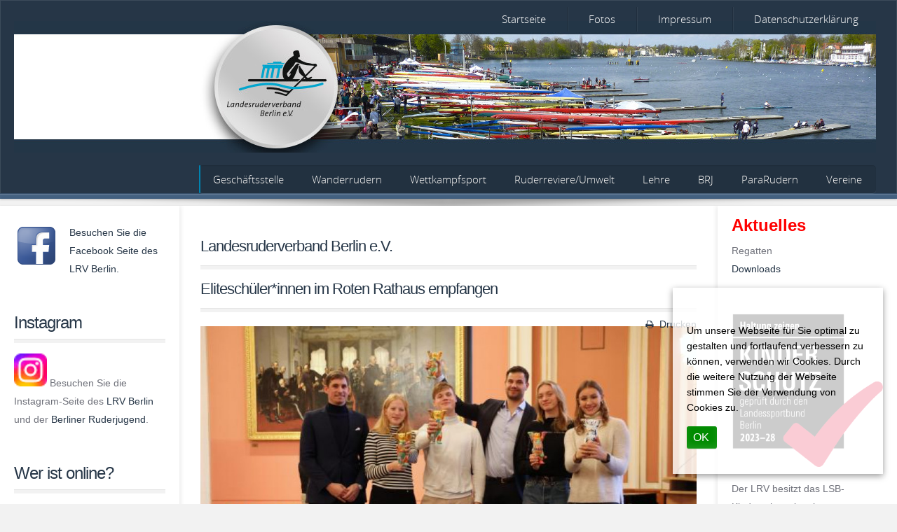

--- FILE ---
content_type: text/html; charset=utf-8
request_url: https://www.lrvberlin.de/161-uncategorised/1142-eliteschueler-innen-im-roten-rathaus-empfangen
body_size: 11435
content:
<!DOCTYPE HTML>
<html lang="de-de" dir="ltr" data-config='{"twitter":0,"plusone":0,"facebook":0,"style":"saffron"}'>

<head>
<meta charset="utf-8" />
<meta http-equiv="X-UA-Compatible" content="IE=edge,chrome=1">
<meta name="viewport" content="width=device-width, initial-scale=1">
<base href="https://www.lrvberlin.de/161-uncategorised/1142-eliteschueler-innen-im-roten-rathaus-empfangen" />
	<meta name="keywords" content="Landesruderverband Berlin" />
	<meta name="author" content="Christian Neumann" />
	<meta name="description" content="Landesruderverband Berlin" />
	<meta name="generator" content="Joomla! - Open Source Content Management" />
	<title>Eliteschüler*innen im Roten Rathaus empfangen</title>
	<link href="/templates/mistral_j3/favicon.ico" rel="shortcut icon" type="image/vnd.microsoft.icon" />
	<link href="/media/plg_system_jcepro/site/css/content.min.css?86aa0286b6232c4a5b58f892ce080277" rel="stylesheet" type="text/css" />
	<link href="/templates/mistral_j3/css/bootstrap.css" rel="stylesheet" type="text/css" />
	<link href="/plugins/system/cookiehint/css/eniky-style.css?99787ec20e75ffbfc93f6cccce5dcbf2" rel="stylesheet" type="text/css" />
	<style type="text/css">
#redim-cookiehint-bottom {position: fixed; z-index: 99999; left: 0px; right: 0px; bottom: 0px; top: auto !important;}
	</style>
	<script type="application/json" class="joomla-script-options new">{"csrf.token":"d0ef2cada4e82f5ffcb457b14f59144d","system.paths":{"root":"","base":""},"system.keepalive":{"interval":3600000,"uri":"\/component\/ajax\/?format=json"}}</script>
	<script src="/media/jui/js/jquery.min.js?99787ec20e75ffbfc93f6cccce5dcbf2" type="text/javascript"></script>
	<script src="/media/jui/js/jquery-noconflict.js?99787ec20e75ffbfc93f6cccce5dcbf2" type="text/javascript"></script>
	<script src="/media/jui/js/jquery-migrate.min.js?99787ec20e75ffbfc93f6cccce5dcbf2" type="text/javascript"></script>
	<script src="/media/system/js/core.js?99787ec20e75ffbfc93f6cccce5dcbf2" type="text/javascript"></script>
	<!--[if lt IE 9]><script src="/media/system/js/polyfill.event.js?99787ec20e75ffbfc93f6cccce5dcbf2" type="text/javascript"></script><![endif]-->
	<script src="/media/system/js/keepalive.js?99787ec20e75ffbfc93f6cccce5dcbf2" type="text/javascript"></script>
	<script src="/media/jui/js/bootstrap.min.js?99787ec20e75ffbfc93f6cccce5dcbf2" type="text/javascript"></script>
	<script type="text/javascript">
(function() {  if (typeof gtag !== 'undefined') {       gtag('consent', 'denied', {         'ad_storage': 'denied',         'ad_user_data': 'denied',         'ad_personalization': 'denied',         'functionality_storage': 'denied',         'personalization_storage': 'denied',         'security_storage': 'denied',         'analytics_storage': 'denied'       });     } })();
	</script>

<link rel="apple-touch-icon-precomposed" href="/templates/mistral_j3/apple_touch_icon.png" />
<link rel="stylesheet" href="/templates/mistral_j3/css/uikit.css" />
<link rel="stylesheet" href="/templates/mistral_j3/css/base.css" />
<link rel="stylesheet" href="/templates/mistral_j3/css/extensions.css" />
<link rel="stylesheet" href="/templates/mistral_j3/css/tools.css" />
<link rel="stylesheet" href="/templates/mistral_j3/css/layout.css" />
<link rel="stylesheet" href="/templates/mistral_j3/css/menus.css" />
<style>.wrapper, .uk-container { max-width: 1280px; }
body, pre, .uk-tab > li.uk-active > a, .k2CommentItem a, .uk-tab > li > a:hover { color: #6F717A; }
html, body { background-color: #F2F2F2; }
@media (max-width: 959px){ html, #page { background-color: #3D4242 !important; }}
@media (min-width: 959px) and (max-width: 1024px) {#menubar{display: none} .uk-navbar-toggle {display: block !important}}
a, .wk-slideshow-scroll .nav li.active span, .loadmore-more, .loadmore-text, .uk-tab > li > a, .uk-button-link, .k2CommentItem span.lcItemTitle a, dl.tabs dt, .sprocket-mosaic-loadmore { color: #263647; }
a:hover, a:focus, #toolbar ul.menu li a:hover span, #toolbar a:hover, .breadcrumbs a:hover, .menu-sidebar a.current, .menu-sidebar a:hover, .menu-sidebar li > span:hover, .menu-sidebar a:hover, .k2CommentItem a:hover, .uk-button-link:hover, .uk-button-link:focus, .uk-button-link:active, .uk-button-link.uk-active, .sprocket-mosaic-loadmore:hover { color: #009CD1; }
#at-container, .uk-modal-dialog { background-color: #FFFFFF; }
.footer-body, #copyright p, #copyright span, #footer p, #bottom-c h3.module-title { color: #FFFFFF; }
.footer-body a, .footer-body .menu-sidebar a, .footer-body .menu-sidebar li > span, #copyright a, .footer-body .menu-sidebar a.level1 > span i { color: #C2B88C; }
.footer-body a:hover, .footer-body .menu-sidebar a:hover, .footer-body .menu-sidebar li > span:hover, #copyright a:hover  { color: #EBE5C8; }
.searchbox input::-webkit-input-placeholder { color: #FFFFFF; }
.searchbox input::-moz-placeholder { color: #FFFFFF; }
.searchbox input, .searchbox button, .searchbox input.placeholder, .uk-search:before { color: #FFFFFF; }
.searchbox .results li.results-header, .searchbox .results li.more-results, .searchbox .results li.result { color: #6F717A; }
.searchbox .results, .searchbox .results li.results-header, .searchbox .results li.more-results, .searchbox .results li.result { background-color: #FFFFFF; }
#article-index, .article-index { background-color: #FFFFFF; }
#toolbar time, #toolbar p, #toolbar a, .social-icons li a, .breadcrumbs, .breadcrumbs a, .breadcrumbs strong{ color: #FFFFFF; }
#header { background-color: #263647; }
.header-bottom { background-color: #405E7E; }
#showcase p, #showcase h3.module-title, .wk-slideshow-content .caption h1, .wk-slideshow-content .caption h2, .wk-slideshow-content .caption h3, .wk-slideshow-content .caption h4, .wk-slideshow-content caption p, #header .wk-slideshow p, .wk-slideshow-content > div .next, .wk-slideshow-content > div .prev, .wk-slideshow-content .nav span, #showcase i.module-icon { color: #FFFFFF; }
#bottom-c { background-color: #596364; }
.spotlight .overlay-default, .spotlight .overlay, .sprocket-mosaic-hover { background-color: rgba(132,124,39,0.65) !important; }
.uk-overlay-area { background: rgba(132,124,39,0.65) !important; }
.mod-overlay h1, .mod-overlay h2, .mod-overlay h3, .mod-overlay h4, .mod-overlay h5, .mod-overlay h6, .mod-overlay, .mod-overlay p, .spotlight .overlay-default, .sprocket-mosaic-hover{ color: #FFFFFF !important; }
.menu-dropdown a.level1, .menu-dropdown span.level1, #header-right p, #header-responsive p, #at-navbar { color: #FFFFFF; }
.uk-dropdown.uk-color, .uk-nav-dropdown > li > a:hover, .uk-nav-dropdown > li > a:focus, #menubar div.fancy { background-color: #009CD1; }
.menu-dropdown .dropdown-bg > div { background-color: rgba(0,156,209,0.95); }
.menu-dropdown a.level2, .menu-dropdown span.level2, .menu-dropdown a.level3, .menu-dropdown span.level3, .menu-dropdown ul.level3 li, .menu-dropdown div.module, .menu-dropdown li.level1.active a.level1, .menu-dropdown span.level1.active, .menu-dropdown li.level1.remain a.level1, .menu-dropdown li.level1:hover .level1, .menu-dropdown li.remain, .menu-dropdown li.remain span.level1, .uk-color .uk-nav-dropdown > li > a, .uk-color .uk-nav-dropdown .uk-nav-header, #menubar div.fancy { color: #FFFFFF; }
.menu-dropdown li.level2 a:hover, .menu-dropdown a.current.level2, .menu-dropdown a.current.level3, .uk-color .uk-nav-dropdown > li > a:hover, .uk-color .uk-nav-dropdown > li > a:focus { background-color: #263647; }
.dropdown-bg form.short input, .dropdown-bg form.short a, .menu-dropdown .dropdown-bg div h3 { color: #FFFFFF !important; }
.menu-dropdown a.level2:hover, .menu-dropdown a.level3:hover, .menu-dropdown a.level2:hover span.subtitle, .menu-dropdown a.current.level2, .menu-dropdown a.current.level3, .menu-dropdown a.current.level2 span.subtitle, .uk-color .uk-nav-dropdown > li > a:hover { color: #FFFFFF; }
.iceMenuLiLevel_1 li a.iceMenuTitle:hover { color: #FFFFFF !important; }
.iceMenuLiLevel_1 li a.iceMenuTitle:hover { background: #263647 !important; }
ul.icesubMenu { background: #009CD1 !important; }
.icemegamenu > ul > li.iceMenuLiLevel_1 > a.iceMenuTitle { color: #FFFFFF; }
.icemegamenu > ul > li.active, .icemegamenu ul > li a.iceMenuTitle:hover, .icemegamenu ul > li:hover > a.iceMenuTitle, .icemegamenu ul > ul > li:hover > a.iceMenuTitle, ul.icesubMenu li.active a.iceMenuTitle { background: #009CD1; }
.icemegamenu > ul > li a.iceMenuTitle, div.icemegamenu ul#icemegamenu li.active a.icemega_active > span.icemega_title, .icemegamenu > ul > li.active a.iceMenuTitle, .icemegamenu ul > li a.iceMenuTitle:hover, .icemegamenu ul > li:hover > a.iceMenuTitle, .icemegamenu ul > ul > li:hover > a.iceMenuTitle, ul.icesubMenu li.active a.iceMenuTitle { color: #FFFFFF; }
.colored .menu-sidebar a.level1, .colored .menu-sidebar span.level1, .colored .menu-sidebar a.level2, .colored .menu-sidebar span.level2, .colored .menu-sidebar a.level3, .colored .menu-sidebar span.level3, .colored .menu-sidebar a.level4, .colored .menu-sidebar span.level4, .colored .menu-sidebar ul.level2 ul { background-color: #FFFFFF; }
.colored .menu-sidebar a, .colored .menu-sidebar li > span { color: #404040; }
.colored a:hover, .colored span:hover, .colored .menu-sidebar li > span:hover { color: #FFFFFF; }
.colored .menu-sidebar li.level1:hover, .colored .menu-sidebar a.level1:hover > span, .colored .menu-sidebar span.level1:hover > span, .colored .menu-sidebar a.level2:hover > span, .colored .menu-sidebar span.level1:hover > span { color: #FFFFFF; }
.colored .menu-sidebar span.parent.active, .colored .menu-sidebar a.active.current, .colored .menu-sidebar a.active { color: #FFFFFF; }
.colored .menu-sidebar span.parent.active, .colored .menu-sidebar a.active.current, .colored .menu-sidebar a.active { background-color: #847C27; }
.colored a:hover, .colored span:hover { background-color: #847C27 !important; }
.nav-tabs > li > a:hover, .pager li > a:hover { background-color: #009CD1; }
.mod-color { background-color: #7A7251; }
.mod-dark, .mejs-container, .mejs-container .mejs-controls { background-color: #3D4242; }
.mod-color, .mod-color h1, .mod-color h3, .mod-color h3 strong, .mod-dark h4, .mod-color .module-title .color, .mod-color a { color: #FFFFFF !important; }
.mod-dark, .mod-dark h1, .mod-dark h3, .mod-dark h3 strong, .mod-dark h4, .mod-dark .module-title .color, .mod-dark a { color: #FFFFFF !important; }
h1, h2, h3, h4, h5, h6, blockquote strong, blockquote p strong, .result h3, header h1.title a, .uk-tab-grid:before, .showhide li .toggle-button { color: #263647; }
form.box input, form.box select, form.box textarea, form.short input, form.short select, form.short textarea, .searchbox input,input[type="text"], input[type="password"], input[type="email"], input[type="url"], input[type="tel"], textarea, .itemComments .itemCommentsList li > div { border-left-color: #263647 !important; }
a.uk-button-color, button.uk-button-color, input[type="submit"].uk-button-color, input[type="submit"].subbutton, input[type="reset"].uk-button-color, input[type="button"].uk-button-color, button[type="submit"].uk-button-color, #content .pagination strong, .uk-event-month, .block-number .bottom, .section-title, a.button_oc, input.button_oc, .price-tag, .tag-body, .tag-body .tag:before, .tagspopular ul li a, .label-info[href], .mejs-controls .mejs-time-rail .mejs-time-loaded, .k2CategoriesListBlock li a, .uk-icon-button, .uk-tab > li.uk-active > a, .pager li > a:focus, .sprocket-mosaic-filter li.active, dl.tabs dt.open, .k2CalendarBlock table.calendar tr td.calendarToday { background-color: #009CD1 !important; }
.uk-button-default, .uk-button.uk-button-default, .button-more, input[type="submit"], input[type="reset"], input[type="button"], button[type="submit"], #content .pagination a, div#jevents dl.tabs dt.closed, .price-head, .price-head:before, #mailto-window button, .uk-event-time .uk-event-date, .uk-blog-date .uk-event-date, .block-number .digit, .btn{ background-color: #263647; }
a.uk-button-color, button.uk-button-color, input[type="submit"].uk-button-color, input[type="submit"].subbutton, input[type="reset"].uk-button-color, input[type="button"].uk-button-color, button[type="submit"].uk-button-color, #content .pagination strong, .uk-event-month, .block-number .bottom, .section-title, a.button_oc, input.button_oc, .price-tag, .tag-body, .tag-body .tag:before, .tagspopular ul li a, .k2CategoriesListBlock li a, .uk-icon-button, .uk-tab > li.uk-active > a, .pager li > a:focus, .sprocket-mosaic-filter li.active, dl.tabs dt.open, .k2CalendarBlock table.calendar tr td.calendarToday { color: #FFFFFF !important; }
.uk-button-default, .uk-button.uk-button-default, .uk-button-default, .button-more, input[type="submit"], input[type="reset"], input[type="button"], button[type="submit"], #content .pagination a, .price-head h3, .uk-event-time .uk-event-date, .uk-blog-date .uk-event-date, .block-number .digit, .btn{ color: #FFFFFF; }
.nav-tabs > li > a:hover, .pager li > a:hover,{ background-color: #009CD1 !important; }
.uk-tab > li > a:hover {background-color: #263647;} 
.wk-slideshow-content .nav span:active, .wk-slideshow-content .nav .active span { background: #FFFFFF; }
.wk-slideshow-content .nav span { border: 2px solid #FFFFFF; }
.uk-progress .uk-progress-bar { background-color: #009CD1; }
.uk-badge, .uk-progress-primary .uk-progress-bar, .uk-button-primary, .uk-button-primary:active, .uk-button-primary.uk-active, .uk-button-primary:hover, .uk-button-primary:focus { background-color: #559FCF; }
.uk-badge-success, .uk-progress-success .uk-progress-bar, .uk-button-success, .uk-button-success:hover, .uk-button-success:focus, .uk-button-success:active, .uk-button-success.uk-active { background-color: #99B11C; }
.uk-badge-danger, .uk-button-danger, .uk-progress-danger .uk-progress-bar, .uk-button-danger:active, .uk-button-danger.uk-active, .uk-button-danger:hover, .uk-button-danger:focus, #k2Container h1 > sup { background-color: #D32B2B; }
.uk-progress-warning .uk-progress-bar, .uk-badge-warning { background-color: #FFA322; }
#Kunena .kicon-button:link, #Kunena .kicon-button, #kunena .kbutton.kreply-submit { background-color: #009CD1; }
#Kunena a.kicon-button span { color: #FFFFFF; }
#Kunena div.current { border-top-color: #263647; }
#sidebar-a { width: 20%; }
#sidebar-b { width: 20%; }
#maininner { width: 60%; }
#maininner, #sidebar-a { position: relative; }
#maininner { left: 20%; }
#sidebar-a { left: -60%; }
#menu .dropdown { width: 250px; }
#menu .columns2 { width: 500px; }
#menu .columns3 { width: 750px; }
#menu .columns4 { width: 1000px; }
#menu .columns5 { width: 1250px; }</style>
<link rel="stylesheet" href="/templates/mistral_j3/css/modules.css" />
<link rel="stylesheet" href="/templates/mistral_j3/css/system.css" />
<link rel="stylesheet" href="/templates/mistral_j3/css/k2.css" />
<link rel="stylesheet" href="/templates/mistral_j3/css/font1/opensans.css" />
<link rel="stylesheet" href="/templates/mistral_j3/css/font2/opensans.css" />
<link rel="stylesheet" href="/templates/mistral_j3/css/font3/opensans.css" />
<link rel="stylesheet" href="/templates/mistral_j3/css/font4/opensans.css" />
<link rel="stylesheet" href="/templates/mistral_j3/css/responsive.css" />
<link rel="stylesheet" href="/templates/mistral_j3/css/print.css" />
<link rel="stylesheet" href="/templates/mistral_j3/css/custom.css" />
<link rel="stylesheet" href="/templates/mistral_j3/fonts/opensans.css" />
<script src="/templates/mistral_j3/warp/js/warp.js"></script>
<script src="/templates/mistral_j3/warp/js/responsive.js"></script>
<script src="/templates/mistral_j3/warp/js/accordionmenu.js"></script>
<script src="/templates/mistral_j3/warp/js/dropdownmenu.js"></script>
<script src="/templates/mistral_j3/warp/js/uikit.min.js"></script>
<script src="/templates/mistral_j3/js/template.js"></script>
<style>
	/*custom css*/
	#menubar { top:0; }
#innertop-a .grid-box .module {
padding: 10px 20px 0 20px;
margin-top: 0;
margin-bottom: 0;
}
#innertop-a .grid-box .module.lrv-mobil-aktuelles {
padding-top: 20px;
}
@media (min-width: 1025px) {
li a.lrv-menupunkt-desktop-ausblenden {
display:none !important;
border: 0;
padding:0;
}
}</style>
</head>

<body id="page" class="page sidebar-a-left sidebar-b-right sidebars-2  isblog  bg_texture_0">

	<div class="sheet uk-clearfix">

		<div class="wrapper">

			 			
				<div class="grid-block">
					<div id="toolbar">
							
															
															<div class="toolbar-r uk-float-right no-margin"><div class="module   deepest">

			<ul class="menu menu-line">
<li class="level1 item639"><a href="/" class="level1"><span>Startseite</span></a></li><li class="level1 item51"><a href="/fotogalerie" class="level1"><span>Fotos</span></a></li><li class="level1 item648"><a href="/impressum" class="level1"><span>Impressum</span></a></li><li class="level1 item649"><a href="/datenschutzerklaerung" class="level1"><span>Datenschutzerklärung</span></a></li></ul>		
</div></div>
												</div>
				</div>
			
				

			
		 	<header id="header" class="uk-container uk-clearfix bg_texture_0">

                    <div class="header-mobil">Landesruderverband Berlin e.V.</div>

					<div id="header-top">
												<div class="grid-block">
							<div class="header-img">
								<div class="module   deepest">

			
<div
	 >
	<p><a href="http://www.lrvberlin.de/"><img src="/images/stories/header_weiß.jpg" alt="Landesruderverband Berlin" width="1230" height="188" /></a></p></div>		
</div>							</div>
						</div>
											<!-- off-canvas link -->
						<a href="#offcanvas" id="at-navbar" class="uk-hidden-large uk-navbar-toggle uk-float-right" data-uk-offcanvas></a>

						<div class="grid-block">
							
							<div id="nav">
								<!-- logo -->
								
								<!-- menu -->
								<div id="menubar" class="grid-block">
																			<nav id="menu" class="uk-float-right"><ul class="menu menu-dropdown">
<li class="level1 item171 active current"><a href="/" class="lrv-menupunkt-desktop-ausblenden level1 active current"><span>Home</span></a></li><li class="level1 item47 parent"><a href="/geschaeftsstellevorstand" class="level1 parent"><span>Geschäftsstelle</span></a><div class="dropdown columns1"><div class="dropdown-bg"><div><div class="width100 column"><ul class="nav-child unstyled small level2"><li class="level2 item715"><a href="/geschaeftsstellevorstand/kontakt" class="level2"><span>Kontakt</span></a></li><li class="level2 item1513"><a href="/geschaeftsstellevorstand/vorstand" class="level2"><span>Präsidium</span></a></li><li class="level2 item566"><a href="/geschaeftsstellevorstand/dokumente-satzung-etc" class="level2"><span>Dokumente Satzung etc.</span></a></li><li class="level2 item167"><a href="/geschaeftsstellevorstand/laenderrat" class="level2"><span>Länderrat</span></a></li><li class="level2 item70"><a href="https://calendar.google.com/calendar/embed?src=or3chblekhohnctng6pocr8a60%40group.calendar.google.com&amp;ctz=Europe%2FBerlin" target="_blank" rel="noopener noreferrer" class="level2"><span>Termine</span></a></li><li class="level2 item53"><a href="/geschaeftsstellevorstand/kleines-ruder-abc" class="level2"><span>Kleines Ruder ABC</span></a></li></ul></div></div></div></div></li><li class="level1 item91 parent"><a href="/wanderrudern" class="level1 parent"><span>Wanderrudern</span></a><div class="dropdown columns1"><div class="dropdown-bg"><div><div class="width100 column"><ul class="nav-child unstyled small level2"><li class="level2 item162"><a href="/wanderrudern/aktuelles-bs-a-wr" class="level2"><span>Aktuelles - Wanderrudern/BS</span></a></li><li class="level2 item62"><a href="/wanderrudern/praesentation" class="level2"><span>Präsentation</span></a></li><li class="level2 item148"><a href="/wanderrudern/wettbewerbe" class="level2"><span>Wettbewerbe</span></a></li><li class="level2 item153"><a href="/wanderrudern/dokumente" class="level2"><span>Dokumente</span></a></li><li class="level2 item150"><a href="/wanderrudern/informationen-wissenswertes" class="level2"><span>Informationen Wissenswertes</span></a></li></ul></div></div></div></div></li><li class="level1 item89 parent"><a href="/wettkampfsport" class="level1 parent"><span>Wettkampfsport</span></a><div class="dropdown columns1"><div class="dropdown-bg"><div><div class="width100 column"><ul class="nav-child unstyled small level2"><li class="level2 item121"><a href="/wettkampfsport/termine-2019" class="level2"><span>Regatten / Termine</span></a></li><li class="level2 item75"><a href="/wettkampfsport/hallenrudern" class="level2"><span>Hallenrudern</span></a></li><li class="level2 item77"><a href="/wettkampfsport/das-trainerteam" class="level2"><span>Das Trainerteam</span></a></li><li class="level2 item78"><a href="/wettkampfsport/das-leistungszentrum" class="level2"><span>Das Ruderzentrum/Landesstützpunkt</span></a></li><li class="level2 item154"><a href="/wettkampfsport/trainerinfos" class="level2"><span>Trainerinfos</span></a></li><li class="level2 item170"><a href="/wettkampfsport/quer-durch-berlin" class="level2"><span>Quer durch Berlin</span></a></li><li class="level2 item911"><a href="/wettkampfsport/regattateam-und-regattahelfer" class="level2"><span>Regattateam und Regattahelfer</span></a></li></ul></div></div></div></div></li><li class="level1 item577 parent"><a href="/umwelt-ruderreviere" class="level1 parent"><span>Ruderreviere/Umwelt</span></a><div class="dropdown columns1"><div class="dropdown-bg"><div><div class="width100 column"><ul class="nav-child unstyled small level2"><li class="level2 item168"><a href="/umwelt-ruderreviere/aktuelles-rr" class="level2"><span>Aktuelles - Ruderreviere</span></a></li></ul></div></div></div></div></li><li class="level1 item157 parent"><a href="/lehre-ausbildung" class="level1 parent"><span>Lehre</span></a><div class="dropdown columns1"><div class="dropdown-bg"><div><div class="width100 column"><ul class="nav-child unstyled small level2"><li class="level2 item156"><a href="/lehre-ausbildung/aktuelles-lehre-a-ausbildung" class="level2"><span>Aktuelles Lehre &amp; Ausbildung</span></a></li><li class="level2 item969"><a href="/lehre-ausbildung/programm-2021" class="level2"><span>Programm 2025</span></a></li><li class="level2 item134"><a href="/lehre-ausbildung/anmeldung" class="level2"><span>Anmeldung</span></a></li></ul></div></div></div></div></li><li class="level1 item44 parent"><a href="/berliner-ruderjugend" class="level1 parent"><span>BRJ</span></a><div class="dropdown columns1"><div class="dropdown-bg"><div><div class="width100 column"><ul class="nav-child unstyled small level2"><li class="level2 item391"><a href="/berliner-ruderjugend/veranstaltungen" class="level2"><span>Veranstaltungen</span></a></li><li class="level2 item393"><a href="/berliner-ruderjugend/downloads" class="level2"><span>Downloads</span></a></li></ul></div></div></div></div></li><li class="level1 item163 parent"><a href="/handicap-rudern" class="level1 parent"><span>ParaRudern</span></a><div class="dropdown columns1"><div class="dropdown-bg"><div><div class="width100 column"><ul class="nav-child unstyled small level2"><li class="level2 item146"><a href="/handicap-rudern/wassersport-fuer-menschen-mit-behinderungen-" class="level2"><span>Für Menschen mit Behinderungen</span></a></li></ul></div></div></div></div></li><li class="level1 item124 parent"><a href="/service-presse" class="level1 parent"><span>Vereine</span></a><div class="dropdown columns1"><div class="dropdown-bg"><div><div class="width100 column"><ul class="nav-child unstyled small level2"><li class="level2 item56"><a href="/service-presse/berliner-rudervereine" class="level2"><span>Berliner Rudervereine</span></a></li><li class="level2 item57"><a href="/service-presse/vereinslageplan" class="level2"><span>Vereinslageplan</span></a></li><li class="level2 item60"><a href="/service-presse/flaggentafel" class="level2"><span>Flaggentafel</span></a></li><li class="level2 item54"><a href="/service-presse/berlin-vom-wasser" class="level2"><span>Berlin vom Wasser</span></a></li><li class="level2 item751"><a href="/service-presse/stellenangebote-im-rudern" class="level2"><span>Stellenangebote im Rudern</span></a></li></ul></div></div></div></div></li><li class="level1 item632"><a href="/fotogalerie" class="lrv-menupunkt-desktop-ausblenden level1"><span>Fotos</span></a></li></ul></nav>
									
									<!-- mega-menu -->
									                                                           
                                                            <!-- IE8 Menu -->
                                        								</div>
							</div>
						</div>
					</div>


					
					
				<div class="header-bottom"></div>
			</header>

				

			<!-- breadcrumbs -->
			
			<div id="at-container">

				

				

				
				<div class="uk-container uk-container-center grid-block">
					
											
						<div id="main" class="grid-block">
						
							<div id="maininner" class="grid-box">
								
								
																

																	<section id="content" class="grid-block"><div id="system-message-container">
	</div>

<div id="system">

		<h1 class="title">Landesruderverband Berlin e.V.</h1>
	
	<article class="item" data-permalink="http://www.lrvberlin.de/161-uncategorised/1142-eliteschueler-innen-im-roten-rathaus-empfangen">

		
				<header>

			<h1 class="title">Eliteschüler*innen im Roten Rathaus empfangen</h1>

										
								<div class="icon print"><a href="/161-uncategorised/1142-eliteschueler-innen-im-roten-rathaus-empfangen?tmpl=component&amp;print=1" title="Eintrag ausdrucken < Eliteschüler*innen im Roten Rathaus empfangen >" onclick="window.open(this.href,'win2','status=no,toolbar=no,scrollbars=yes,titlebar=no,menubar=no,resizable=yes,width=640,height=480,directories=no,location=no'); return false;" rel="nofollow">			<span class="icon-print" aria-hidden="true"></span>
		Drucken	</a></div>
							
			
		</header>
			
		
		<div class="content clearfix">

		
<span class="articleimg"><img class="size-auto align-right" src="/images/cache/a9fa81ffd6723e07684b40c06cd33824_w899.JPG" alt="" /></span><p>Sportler*innen der drei Berliner Eliteschulen des Sports wurden auf besondere Weise geehrt<strong>:</strong> 60 Aktive wurden im Roten Rathaus für ihre internationalen Erfolge in diesem Jahr ausgezeichnet.</p>
<p>Mit dabei waren auch Ruderinnen und Ruderer: (auf dem Foto v.l.) Hagen Rothe, Lehrertrainer an der Sportschule im Olympiapark – Poelchau-Schule, Helena Wegener (Ruderklub am Wannsee, 4. Platz bei der U19-WM), Leo Goetz (RaW, Junioren-Weltmeister)&nbsp; Anton Braun (BRC, Europa- und Vizeweltmeister im Deutschlandachter), Lea Hafke (Ruderverein Empor, Junioren-Weltmeisterin), Lanea Rüter (RC Tegel 1886, Siegerin im Baltic-Cup).</p>
 
<p>Staatssekretär Dr. Torsten Kühne, Staatssekretärin Franziska Becker und LSB-Präsident Thomas Härtel würdigten außerdem die Lehrkräfte und Trainer*innen, die den Athlet*innen neben sportlichen Spitzenleistungen Erfolg in der Schule ermöglichen – im Sinne einer dualen Karriere.</p>
<p>Der Festsaal im Roten Rathaus war ein würdiger Ort, um die Wertschätzung für alle auszudrücken, denen die Förderung des Nachwuchsleistungssports in Berlin am Herzen liegt: Senatsbildungs- und Senatssportverwaltung, LSB, OSP, Vereine, Flatow-Eliteschule des Sports, Sportschule im Olympiapark – Poelchau-Schule und Schul- und Leistungssportzentrum Berlin.&nbsp;</p>
<p>Foto: Engler</p>		</div>

								
		
		
		
			
	</article>

</div></section>
								
								
																
								
							</div>
							
															<aside id="sidebar-a" class="grid-box"><div class="grid-box width100 grid-v"><div class="module mod-box  deepest">

			
<div
	 >
	<p><a href="http://www.facebook.com/pages/Landesruderverband-Berlin-eV/126864907379720" target="_blank" rel="noopener" title="Facebook Seite des LRV Berlin"><img src="/images/stories/social_facebook_box_blue_64.png" alt="Unsere Facebookseiet" width="64" height="64" style="float: left; margin: 0px 15px 15px 0px;" /></a><a href="http://www.facebook.com/RudernBerlin" target="_blank" rel="noopener" title="Facebook Seite des LRV Berlin">Besuchen Sie die Facebook Seite des LRV Berlin.</a></p></div>		
</div></div><div class="grid-box width100 grid-v"><div class="module mod-box  deepest">

		<h3 class="module-title">Instagram</h3>	
<div
	 >
	<p><img src="/images/galerie/Berichte_/Insta.png" alt="Insta" width="47" height="47"> Besuchen Sie die Instagram-Seite des <a href="https://www.instagram.com/lrvberlin/">LRV Berlin</a> und der <a href="https://www.instagram.com/berliner_ruderjugend/">Berliner Ruderjugend</a>.</p>
<p>&nbsp;</p></div>		
</div></div><div class="grid-box width100 grid-v"><div class="module mod-box  deepest">

		<h3 class="module-title">Wer ist online?</h3>	
			<p>Aktuell sind 260&#160;Gäste und keine Mitglieder online</p>

		
</div></div><div class="grid-box width100 grid-v"><div class="module mod-box  deepest">

			
<div
	 >
	<p><a href="https://forms.gle/cXhN7gCKUoqPa6xV6" target="_blank" rel="noopener"><img src="/images/docman-images/Volunteer.jpg" alt="Volunteer" width="265" height="165"></a></p>
<p><a href="https://forms.gle/cXhN7gCKUoqPa6xV6" target="_blank" rel="noopener">Du willst uns bei unseren Regatten unterstützen? Hier kannst Du Dich anmelden.</a></p></div>		
</div></div><div class="grid-box width100 grid-v"><div class="module mod-box  deepest">

		<h3 class="module-title">Anmelden</h3>	
	<form class="short style" action="/" method="post">
	
		
		<div class="username">
			<input class="uk-width-1-1" type="text" name="username" size="18" placeholder="Benutzername" />
		</div>

		<div class="password">
			<input class="uk-width-1-1" type="password" name="password" size="18" placeholder="Passwort" />
		</div>

				<div class="remember">
						<label for="modlgn-remember-1383427497">Angemeldet bleiben</label>
			<input id="modlgn-remember-1383427497" type="checkbox" name="remember" value="yes" checked />
		</div>
				
		<div class="button">
			<button value="Anmelden" name="Submit" type="submit">Anmelden</button>
		</div>
		
		<ul class="blank">
			<li>
				<a href="/registrierung?view=reset">Passwort vergessen?</a>
			</li>
			<li>
				<a href="/registrierung?view=remind">Benutzername vergessen?</a>
			</li>
						<li>
				<a href="/registrierung">Registrieren</a>
			</li>
					</ul>
		
				
		<input type="hidden" name="option" value="com_users" />
		<input type="hidden" name="task" value="user.login" />
		<input type="hidden" name="return" value="aHR0cHM6Ly93d3cubHJ2YmVybGluLmRlLzE2MS11bmNhdGVnb3Jpc2VkLzExNDItZWxpdGVzY2h1ZWxlci1pbm5lbi1pbS1yb3Rlbi1yYXRoYXVzLWVtcGZhbmdlbg==" />
		<input type="hidden" name="d0ef2cada4e82f5ffcb457b14f59144d" value="1" />	</form>
	
	<script>
		jQuery(function($){
			$('form.login input[placeholder]').placeholder();
		});
	</script>		
</div></div></aside>
														
															<aside id="sidebar-b" class="grid-box"><div class="grid-box width100 grid-v"><div class="module mod-box  deepest">

			
<div
	 >
	<div style="color: #f00; font-size: 24px; font-weight: bold;">Aktuelles</div>
<p>Regatten<br> <a href="/regatten-downloads">Downloads</a></p></div>		
</div></div><div class="grid-box width100 grid-v"><div class="module mod-box  deepest">

			
<div
	 >
	<p><a href="https://lsb-berlin.net/angebote/praevention-sexualisierter-gewalt-und-kinderschutz/" target="_blank" rel="noopener"><img src="/images/docman-images/23_LSB_Kinderschutzsiegel_negativ_f.png" alt="23 LSB Kinderschutzsiegel" width="249" height="253"></a></p>
<p>Der LRV besitzt das LSB-Kinderschutzsiegel.</p></div>		
</div></div><div class="grid-box width100 grid-v"><div class="module mod-box  deepest">

			
<div
	 >
	<p><iframe src="https://www.youtube-nocookie.com/embed/eg68azO8Uds" width="560" height="315" allow="accelerometer; autoplay; encrypted-media; gyroscope; picture-in-picture" allowfullscreen></iframe></p></div>		
</div></div><div class="grid-box width100 grid-v"><div class="module mod-box  deepest">

			
<div
	 >
	<div><a href="https://www.youtube-nocookie.com/embed/ExO_FI1_66U" target="_blank" rel="noopener" title="Rudern ein Sport für Mädchen"><img src="/images/banners/Bild-Rudern-ein-Sport-fuer-Maedchen-in-Berlin.jpg" alt="Bild Rudern ein Sport fuer Maedchen in Berlin" width="600" height="339" style="display: block; margin-left: auto; margin-right: auto;"></a>
<div style="text-align: center;"><a href="https://www.youtube-nocookie.com/embed/ExO_FI1_66U" target="_blank" rel="noopener" title="Rudern - ein toller Sport für Mädchen"><span style="caret-color: #000000; color: #000000; font-family: Helvetica; font-size: 12px; text-size-adjust: auto;">Video: Rudern - ein toller Sport für Mädchen</span></a></div>
</div></div>		
</div></div><div class="grid-box width100 grid-v"><div class="module mod-box  deepest">

			
<div
	 >
	<p><a href="/161-uncategorised/813-sportfanat" title="Sportfanat Sportvideos aus Berlin"><img src="/images/banners/sportfanat_LOGO_RGB_GS_quer.jpg" alt="logo sportfanat" width="400" height="231" style="display: block; margin-left: auto; margin-right: auto;"></a></p></div>		
</div></div><div class="grid-box width100 grid-v"><div class="module mod-box  deepest">

			
<div
	 >
	<p><a href="https://ichbindeinauto.de/?partner=lrvberlin" target="_blank" rel="noopener" title="Athletic Sport Sponsoring Ich bin Dein Auto"><img src="/images/banners/ass_ibda_logo_black_cyan.jpg" alt="ass ibda logo black cyan" width="879" height="172"></a></p></div>		
</div></div><div class="grid-box width100 grid-v"><div class="module mod-box  deepest">

			
<div
	 >
	<p><a href="https://meldeportal.rudern.de/regattas/018ab156-0a94-7133-94d5-b73ad76a8997" target="_blank" rel="noopener"><img src="/images/banners/QDB_96_RZ_250722.jpg" alt="00 2023 Quer durch Berlin final web" width="6986" height="10026"></a></p></div>		
</div></div><div class="grid-box width100 grid-v"><div class="module mod-box  deepest">

			
<div
	 >
	<p><img src="/images/Stadtdurchfahrt-Sophie_Höbbel.jpg" alt="A4 web Poster LRV Berlin final converted2 mit schatten" width="595" height="842"></p></div>		
</div></div><div class="grid-box width100 grid-v"><div class="module mod-box  deepest">

			
<div
	 >
	<p><a href="http://www.ruder-bundesliga.de" target="_blank" title="Webseite Ruder Bundesliga"><img src="/images/banners/Bild-Ruder-Bundesliga-400.jpg" alt="Bild Ruder Bundesliga" width="300" height="440" style="margin: 0px;" /></a></p></div>		
</div></div><div class="grid-box width100 grid-v"><div class="module mod-box  deepest">

			
<div
	 >
	<p><img src="/images/banners/logo_GEMEINSAM-GEGEN-DOPING.png" alt="logo GEMEINSAM GEGEN DOPING" width="522" height="161" style="margin: 0px;" /></p></div>		
</div></div><div class="grid-box width100 grid-v"><div class="module mod-box  deepest">

			
<div
	 >
	<p><a href="https://www.nada.de/" target="_blank" rel="noopener noreferrer" title="Nationale Antidoping Agentur"><img src="/images/banners/logo_NADA.png" alt="logo NADA" width="231" height="83" style="margin: 0px;" /></a></p></div>		
</div></div><div class="grid-box width100 grid-v"><div class="module mod-box  deepest">

		<h3 class="module-title">Kalender</h3>	
<div
	 >
	<p><a href="https://calendar.google.com/calendar/embed?src=or3chblekhohnctng6pocr8a60%40group.calendar.google.com&amp;ctz=Europe%2FBerlin" target="_blank" rel="noopener"><img src="/images/icons/kalender-icon.png" alt="kalender icon" width="212" height="194" /></a></p></div>		
</div></div></aside>
							
						</div>

									
				</div>

				<!-- bottom block -->
				
			</div>

			<!-- bottom-c -->
			<section id="bottom-c" class="bg_texture_0">
				<div class="uk-container uk-container-center footer-body">
									</div>
				
									<section id="copyright">
						<div class="module   deepest">

			<ul class="menu menu-sidebar">
<li class="level1 item11 active current"><a href="/" class="level1 active current"><span>Home</span></a></li><li class="level1 item651"><a href="/kontaktformular" class="level1"><span>Kontakt</span></a></li><li class="level1 item29"><a href="/impressum" class="level1"><span>Impressum</span></a></li><li class="level1 item652"><a href="/datenschutzerklaerung" class="level1"><span>Datenschutz</span></a></li><li class="level1 item30"><a href="/links" class="level1"><span>Links</span></a></li></ul>		
</div>
<div class="module   deepest">

			
<div
	 >
	<p style="text-align: right;">© Landesruderverband Berlin e.V. | (Berliner Regatta-Verein 1881) | Fachverband Rudern im Landessportbund Berlin</p></div>		
</div>					</section>
				
			</section>

			<!-- debug -->
						
						<a id="totop-scroller" href="#page" data-uk-smooth-scroll></a>
						
			<!-- modal-a -->
				

			<!-- modal-b -->
				

			<!-- modal-c -->
			
					</div>
		
		<!-- off-canvas -->
		<div id="offcanvas" class="uk-offcanvas">
			<div class="uk-offcanvas-bar">
				<div class="module   deepest">

			<ul class="menu uk-nav-offcanvas">
<li class="level1 item171 active current"><a href="/" class="lrv-menupunkt-desktop-ausblenden level1 active current"><span>Home</span></a></li><li class="level1 item47"><a href="/geschaeftsstellevorstand" class="level1"><span>Geschäftsstelle</span></a></li><li class="level1 item91"><a href="/wanderrudern" class="level1"><span>Wanderrudern</span></a></li><li class="level1 item89"><a href="/wettkampfsport" class="level1"><span>Wettkampfsport</span></a></li><li class="level1 item577"><a href="/umwelt-ruderreviere" class="level1"><span>Ruderreviere/Umwelt</span></a></li><li class="level1 item157"><a href="/lehre-ausbildung" class="level1"><span>Lehre</span></a></li><li class="level1 item44"><a href="/berliner-ruderjugend" class="level1"><span>BRJ</span></a></li><li class="level1 item163"><a href="/handicap-rudern" class="level1"><span>ParaRudern</span></a></li><li class="level1 item124"><a href="/service-presse" class="level1"><span>Vereine</span></a></li><li class="level1 item632"><a href="/fotogalerie" class="lrv-menupunkt-desktop-ausblenden level1"><span>Fotos</span></a></li></ul>		
</div>			</div>
		</div>
	
	</div>

	<script>
		(function($){
			$(document).on('ready', function() {
							});
		})(jQuery);
	</script>


<div id="redim-cookiehint-bottom">   <div id="redim-cookiehint">     <div class="cookiecontent">   Um unsere Webseite für Sie optimal zu gestalten und fortlaufend verbessern zu können, verwenden wir Cookies. Durch die weitere Nutzung der Webseite stimmen Sie der Verwendung von Cookies zu.    </div>     <div class="cookiebuttons">        <a id="cookiehintsubmit" onclick="return cookiehintsubmit(this);" href="https://www.lrvberlin.de/161-uncategorised/1142-eliteschueler-innen-im-roten-rathaus-empfangen?rCH=2"         class="btn">OK</a>          <div class="text-center" id="cookiehintinfo">                      </div>      </div>     <div class="clr"></div>   </div> </div>  <script type="text/javascript">        document.addEventListener("DOMContentLoaded", function(event) {         if (!navigator.cookieEnabled){           document.getElementById('redim-cookiehint-bottom').remove();         }       });        function cookiehintfadeOut(el) {         el.style.opacity = 1;         (function fade() {           if ((el.style.opacity -= .1) < 0) {             el.style.display = "none";           } else {             requestAnimationFrame(fade);           }         })();       }         function cookiehintsubmit(obj) {         document.cookie = 'reDimCookieHint=1; expires=Mon, 25 Jan 2027 23:59:59 GMT;57; path=/';         cookiehintfadeOut(document.getElementById('redim-cookiehint-bottom'));         return true;       }        function cookiehintsubmitno(obj) {         document.cookie = 'reDimCookieHint=-1; expires=0; path=/';         cookiehintfadeOut(document.getElementById('redim-cookiehint-bottom'));         return true;       }  </script>  
</body>
</html>

--- FILE ---
content_type: text/html; charset=utf-8
request_url: https://www.youtube-nocookie.com/embed/eg68azO8Uds
body_size: 45923
content:
<!DOCTYPE html><html lang="en" dir="ltr" data-cast-api-enabled="true"><head><meta name="viewport" content="width=device-width, initial-scale=1"><script nonce="a0tAU6S5P7n52hSZdPN0tA">if ('undefined' == typeof Symbol || 'undefined' == typeof Symbol.iterator) {delete Array.prototype.entries;}</script><style name="www-roboto" nonce="UlxShfv8pvF0RTVR7DR4Tg">@font-face{font-family:'Roboto';font-style:normal;font-weight:400;font-stretch:100%;src:url(//fonts.gstatic.com/s/roboto/v48/KFO7CnqEu92Fr1ME7kSn66aGLdTylUAMa3GUBHMdazTgWw.woff2)format('woff2');unicode-range:U+0460-052F,U+1C80-1C8A,U+20B4,U+2DE0-2DFF,U+A640-A69F,U+FE2E-FE2F;}@font-face{font-family:'Roboto';font-style:normal;font-weight:400;font-stretch:100%;src:url(//fonts.gstatic.com/s/roboto/v48/KFO7CnqEu92Fr1ME7kSn66aGLdTylUAMa3iUBHMdazTgWw.woff2)format('woff2');unicode-range:U+0301,U+0400-045F,U+0490-0491,U+04B0-04B1,U+2116;}@font-face{font-family:'Roboto';font-style:normal;font-weight:400;font-stretch:100%;src:url(//fonts.gstatic.com/s/roboto/v48/KFO7CnqEu92Fr1ME7kSn66aGLdTylUAMa3CUBHMdazTgWw.woff2)format('woff2');unicode-range:U+1F00-1FFF;}@font-face{font-family:'Roboto';font-style:normal;font-weight:400;font-stretch:100%;src:url(//fonts.gstatic.com/s/roboto/v48/KFO7CnqEu92Fr1ME7kSn66aGLdTylUAMa3-UBHMdazTgWw.woff2)format('woff2');unicode-range:U+0370-0377,U+037A-037F,U+0384-038A,U+038C,U+038E-03A1,U+03A3-03FF;}@font-face{font-family:'Roboto';font-style:normal;font-weight:400;font-stretch:100%;src:url(//fonts.gstatic.com/s/roboto/v48/KFO7CnqEu92Fr1ME7kSn66aGLdTylUAMawCUBHMdazTgWw.woff2)format('woff2');unicode-range:U+0302-0303,U+0305,U+0307-0308,U+0310,U+0312,U+0315,U+031A,U+0326-0327,U+032C,U+032F-0330,U+0332-0333,U+0338,U+033A,U+0346,U+034D,U+0391-03A1,U+03A3-03A9,U+03B1-03C9,U+03D1,U+03D5-03D6,U+03F0-03F1,U+03F4-03F5,U+2016-2017,U+2034-2038,U+203C,U+2040,U+2043,U+2047,U+2050,U+2057,U+205F,U+2070-2071,U+2074-208E,U+2090-209C,U+20D0-20DC,U+20E1,U+20E5-20EF,U+2100-2112,U+2114-2115,U+2117-2121,U+2123-214F,U+2190,U+2192,U+2194-21AE,U+21B0-21E5,U+21F1-21F2,U+21F4-2211,U+2213-2214,U+2216-22FF,U+2308-230B,U+2310,U+2319,U+231C-2321,U+2336-237A,U+237C,U+2395,U+239B-23B7,U+23D0,U+23DC-23E1,U+2474-2475,U+25AF,U+25B3,U+25B7,U+25BD,U+25C1,U+25CA,U+25CC,U+25FB,U+266D-266F,U+27C0-27FF,U+2900-2AFF,U+2B0E-2B11,U+2B30-2B4C,U+2BFE,U+3030,U+FF5B,U+FF5D,U+1D400-1D7FF,U+1EE00-1EEFF;}@font-face{font-family:'Roboto';font-style:normal;font-weight:400;font-stretch:100%;src:url(//fonts.gstatic.com/s/roboto/v48/KFO7CnqEu92Fr1ME7kSn66aGLdTylUAMaxKUBHMdazTgWw.woff2)format('woff2');unicode-range:U+0001-000C,U+000E-001F,U+007F-009F,U+20DD-20E0,U+20E2-20E4,U+2150-218F,U+2190,U+2192,U+2194-2199,U+21AF,U+21E6-21F0,U+21F3,U+2218-2219,U+2299,U+22C4-22C6,U+2300-243F,U+2440-244A,U+2460-24FF,U+25A0-27BF,U+2800-28FF,U+2921-2922,U+2981,U+29BF,U+29EB,U+2B00-2BFF,U+4DC0-4DFF,U+FFF9-FFFB,U+10140-1018E,U+10190-1019C,U+101A0,U+101D0-101FD,U+102E0-102FB,U+10E60-10E7E,U+1D2C0-1D2D3,U+1D2E0-1D37F,U+1F000-1F0FF,U+1F100-1F1AD,U+1F1E6-1F1FF,U+1F30D-1F30F,U+1F315,U+1F31C,U+1F31E,U+1F320-1F32C,U+1F336,U+1F378,U+1F37D,U+1F382,U+1F393-1F39F,U+1F3A7-1F3A8,U+1F3AC-1F3AF,U+1F3C2,U+1F3C4-1F3C6,U+1F3CA-1F3CE,U+1F3D4-1F3E0,U+1F3ED,U+1F3F1-1F3F3,U+1F3F5-1F3F7,U+1F408,U+1F415,U+1F41F,U+1F426,U+1F43F,U+1F441-1F442,U+1F444,U+1F446-1F449,U+1F44C-1F44E,U+1F453,U+1F46A,U+1F47D,U+1F4A3,U+1F4B0,U+1F4B3,U+1F4B9,U+1F4BB,U+1F4BF,U+1F4C8-1F4CB,U+1F4D6,U+1F4DA,U+1F4DF,U+1F4E3-1F4E6,U+1F4EA-1F4ED,U+1F4F7,U+1F4F9-1F4FB,U+1F4FD-1F4FE,U+1F503,U+1F507-1F50B,U+1F50D,U+1F512-1F513,U+1F53E-1F54A,U+1F54F-1F5FA,U+1F610,U+1F650-1F67F,U+1F687,U+1F68D,U+1F691,U+1F694,U+1F698,U+1F6AD,U+1F6B2,U+1F6B9-1F6BA,U+1F6BC,U+1F6C6-1F6CF,U+1F6D3-1F6D7,U+1F6E0-1F6EA,U+1F6F0-1F6F3,U+1F6F7-1F6FC,U+1F700-1F7FF,U+1F800-1F80B,U+1F810-1F847,U+1F850-1F859,U+1F860-1F887,U+1F890-1F8AD,U+1F8B0-1F8BB,U+1F8C0-1F8C1,U+1F900-1F90B,U+1F93B,U+1F946,U+1F984,U+1F996,U+1F9E9,U+1FA00-1FA6F,U+1FA70-1FA7C,U+1FA80-1FA89,U+1FA8F-1FAC6,U+1FACE-1FADC,U+1FADF-1FAE9,U+1FAF0-1FAF8,U+1FB00-1FBFF;}@font-face{font-family:'Roboto';font-style:normal;font-weight:400;font-stretch:100%;src:url(//fonts.gstatic.com/s/roboto/v48/KFO7CnqEu92Fr1ME7kSn66aGLdTylUAMa3OUBHMdazTgWw.woff2)format('woff2');unicode-range:U+0102-0103,U+0110-0111,U+0128-0129,U+0168-0169,U+01A0-01A1,U+01AF-01B0,U+0300-0301,U+0303-0304,U+0308-0309,U+0323,U+0329,U+1EA0-1EF9,U+20AB;}@font-face{font-family:'Roboto';font-style:normal;font-weight:400;font-stretch:100%;src:url(//fonts.gstatic.com/s/roboto/v48/KFO7CnqEu92Fr1ME7kSn66aGLdTylUAMa3KUBHMdazTgWw.woff2)format('woff2');unicode-range:U+0100-02BA,U+02BD-02C5,U+02C7-02CC,U+02CE-02D7,U+02DD-02FF,U+0304,U+0308,U+0329,U+1D00-1DBF,U+1E00-1E9F,U+1EF2-1EFF,U+2020,U+20A0-20AB,U+20AD-20C0,U+2113,U+2C60-2C7F,U+A720-A7FF;}@font-face{font-family:'Roboto';font-style:normal;font-weight:400;font-stretch:100%;src:url(//fonts.gstatic.com/s/roboto/v48/KFO7CnqEu92Fr1ME7kSn66aGLdTylUAMa3yUBHMdazQ.woff2)format('woff2');unicode-range:U+0000-00FF,U+0131,U+0152-0153,U+02BB-02BC,U+02C6,U+02DA,U+02DC,U+0304,U+0308,U+0329,U+2000-206F,U+20AC,U+2122,U+2191,U+2193,U+2212,U+2215,U+FEFF,U+FFFD;}@font-face{font-family:'Roboto';font-style:normal;font-weight:500;font-stretch:100%;src:url(//fonts.gstatic.com/s/roboto/v48/KFO7CnqEu92Fr1ME7kSn66aGLdTylUAMa3GUBHMdazTgWw.woff2)format('woff2');unicode-range:U+0460-052F,U+1C80-1C8A,U+20B4,U+2DE0-2DFF,U+A640-A69F,U+FE2E-FE2F;}@font-face{font-family:'Roboto';font-style:normal;font-weight:500;font-stretch:100%;src:url(//fonts.gstatic.com/s/roboto/v48/KFO7CnqEu92Fr1ME7kSn66aGLdTylUAMa3iUBHMdazTgWw.woff2)format('woff2');unicode-range:U+0301,U+0400-045F,U+0490-0491,U+04B0-04B1,U+2116;}@font-face{font-family:'Roboto';font-style:normal;font-weight:500;font-stretch:100%;src:url(//fonts.gstatic.com/s/roboto/v48/KFO7CnqEu92Fr1ME7kSn66aGLdTylUAMa3CUBHMdazTgWw.woff2)format('woff2');unicode-range:U+1F00-1FFF;}@font-face{font-family:'Roboto';font-style:normal;font-weight:500;font-stretch:100%;src:url(//fonts.gstatic.com/s/roboto/v48/KFO7CnqEu92Fr1ME7kSn66aGLdTylUAMa3-UBHMdazTgWw.woff2)format('woff2');unicode-range:U+0370-0377,U+037A-037F,U+0384-038A,U+038C,U+038E-03A1,U+03A3-03FF;}@font-face{font-family:'Roboto';font-style:normal;font-weight:500;font-stretch:100%;src:url(//fonts.gstatic.com/s/roboto/v48/KFO7CnqEu92Fr1ME7kSn66aGLdTylUAMawCUBHMdazTgWw.woff2)format('woff2');unicode-range:U+0302-0303,U+0305,U+0307-0308,U+0310,U+0312,U+0315,U+031A,U+0326-0327,U+032C,U+032F-0330,U+0332-0333,U+0338,U+033A,U+0346,U+034D,U+0391-03A1,U+03A3-03A9,U+03B1-03C9,U+03D1,U+03D5-03D6,U+03F0-03F1,U+03F4-03F5,U+2016-2017,U+2034-2038,U+203C,U+2040,U+2043,U+2047,U+2050,U+2057,U+205F,U+2070-2071,U+2074-208E,U+2090-209C,U+20D0-20DC,U+20E1,U+20E5-20EF,U+2100-2112,U+2114-2115,U+2117-2121,U+2123-214F,U+2190,U+2192,U+2194-21AE,U+21B0-21E5,U+21F1-21F2,U+21F4-2211,U+2213-2214,U+2216-22FF,U+2308-230B,U+2310,U+2319,U+231C-2321,U+2336-237A,U+237C,U+2395,U+239B-23B7,U+23D0,U+23DC-23E1,U+2474-2475,U+25AF,U+25B3,U+25B7,U+25BD,U+25C1,U+25CA,U+25CC,U+25FB,U+266D-266F,U+27C0-27FF,U+2900-2AFF,U+2B0E-2B11,U+2B30-2B4C,U+2BFE,U+3030,U+FF5B,U+FF5D,U+1D400-1D7FF,U+1EE00-1EEFF;}@font-face{font-family:'Roboto';font-style:normal;font-weight:500;font-stretch:100%;src:url(//fonts.gstatic.com/s/roboto/v48/KFO7CnqEu92Fr1ME7kSn66aGLdTylUAMaxKUBHMdazTgWw.woff2)format('woff2');unicode-range:U+0001-000C,U+000E-001F,U+007F-009F,U+20DD-20E0,U+20E2-20E4,U+2150-218F,U+2190,U+2192,U+2194-2199,U+21AF,U+21E6-21F0,U+21F3,U+2218-2219,U+2299,U+22C4-22C6,U+2300-243F,U+2440-244A,U+2460-24FF,U+25A0-27BF,U+2800-28FF,U+2921-2922,U+2981,U+29BF,U+29EB,U+2B00-2BFF,U+4DC0-4DFF,U+FFF9-FFFB,U+10140-1018E,U+10190-1019C,U+101A0,U+101D0-101FD,U+102E0-102FB,U+10E60-10E7E,U+1D2C0-1D2D3,U+1D2E0-1D37F,U+1F000-1F0FF,U+1F100-1F1AD,U+1F1E6-1F1FF,U+1F30D-1F30F,U+1F315,U+1F31C,U+1F31E,U+1F320-1F32C,U+1F336,U+1F378,U+1F37D,U+1F382,U+1F393-1F39F,U+1F3A7-1F3A8,U+1F3AC-1F3AF,U+1F3C2,U+1F3C4-1F3C6,U+1F3CA-1F3CE,U+1F3D4-1F3E0,U+1F3ED,U+1F3F1-1F3F3,U+1F3F5-1F3F7,U+1F408,U+1F415,U+1F41F,U+1F426,U+1F43F,U+1F441-1F442,U+1F444,U+1F446-1F449,U+1F44C-1F44E,U+1F453,U+1F46A,U+1F47D,U+1F4A3,U+1F4B0,U+1F4B3,U+1F4B9,U+1F4BB,U+1F4BF,U+1F4C8-1F4CB,U+1F4D6,U+1F4DA,U+1F4DF,U+1F4E3-1F4E6,U+1F4EA-1F4ED,U+1F4F7,U+1F4F9-1F4FB,U+1F4FD-1F4FE,U+1F503,U+1F507-1F50B,U+1F50D,U+1F512-1F513,U+1F53E-1F54A,U+1F54F-1F5FA,U+1F610,U+1F650-1F67F,U+1F687,U+1F68D,U+1F691,U+1F694,U+1F698,U+1F6AD,U+1F6B2,U+1F6B9-1F6BA,U+1F6BC,U+1F6C6-1F6CF,U+1F6D3-1F6D7,U+1F6E0-1F6EA,U+1F6F0-1F6F3,U+1F6F7-1F6FC,U+1F700-1F7FF,U+1F800-1F80B,U+1F810-1F847,U+1F850-1F859,U+1F860-1F887,U+1F890-1F8AD,U+1F8B0-1F8BB,U+1F8C0-1F8C1,U+1F900-1F90B,U+1F93B,U+1F946,U+1F984,U+1F996,U+1F9E9,U+1FA00-1FA6F,U+1FA70-1FA7C,U+1FA80-1FA89,U+1FA8F-1FAC6,U+1FACE-1FADC,U+1FADF-1FAE9,U+1FAF0-1FAF8,U+1FB00-1FBFF;}@font-face{font-family:'Roboto';font-style:normal;font-weight:500;font-stretch:100%;src:url(//fonts.gstatic.com/s/roboto/v48/KFO7CnqEu92Fr1ME7kSn66aGLdTylUAMa3OUBHMdazTgWw.woff2)format('woff2');unicode-range:U+0102-0103,U+0110-0111,U+0128-0129,U+0168-0169,U+01A0-01A1,U+01AF-01B0,U+0300-0301,U+0303-0304,U+0308-0309,U+0323,U+0329,U+1EA0-1EF9,U+20AB;}@font-face{font-family:'Roboto';font-style:normal;font-weight:500;font-stretch:100%;src:url(//fonts.gstatic.com/s/roboto/v48/KFO7CnqEu92Fr1ME7kSn66aGLdTylUAMa3KUBHMdazTgWw.woff2)format('woff2');unicode-range:U+0100-02BA,U+02BD-02C5,U+02C7-02CC,U+02CE-02D7,U+02DD-02FF,U+0304,U+0308,U+0329,U+1D00-1DBF,U+1E00-1E9F,U+1EF2-1EFF,U+2020,U+20A0-20AB,U+20AD-20C0,U+2113,U+2C60-2C7F,U+A720-A7FF;}@font-face{font-family:'Roboto';font-style:normal;font-weight:500;font-stretch:100%;src:url(//fonts.gstatic.com/s/roboto/v48/KFO7CnqEu92Fr1ME7kSn66aGLdTylUAMa3yUBHMdazQ.woff2)format('woff2');unicode-range:U+0000-00FF,U+0131,U+0152-0153,U+02BB-02BC,U+02C6,U+02DA,U+02DC,U+0304,U+0308,U+0329,U+2000-206F,U+20AC,U+2122,U+2191,U+2193,U+2212,U+2215,U+FEFF,U+FFFD;}</style><script name="www-roboto" nonce="a0tAU6S5P7n52hSZdPN0tA">if (document.fonts && document.fonts.load) {document.fonts.load("400 10pt Roboto", "E"); document.fonts.load("500 10pt Roboto", "E");}</script><link rel="stylesheet" href="/s/player/c9168c90/www-player.css" name="www-player" nonce="UlxShfv8pvF0RTVR7DR4Tg"><style nonce="UlxShfv8pvF0RTVR7DR4Tg">html {overflow: hidden;}body {font: 12px Roboto, Arial, sans-serif; background-color: #000; color: #fff; height: 100%; width: 100%; overflow: hidden; position: absolute; margin: 0; padding: 0;}#player {width: 100%; height: 100%;}h1 {text-align: center; color: #fff;}h3 {margin-top: 6px; margin-bottom: 3px;}.player-unavailable {position: absolute; top: 0; left: 0; right: 0; bottom: 0; padding: 25px; font-size: 13px; background: url(/img/meh7.png) 50% 65% no-repeat;}.player-unavailable .message {text-align: left; margin: 0 -5px 15px; padding: 0 5px 14px; border-bottom: 1px solid #888; font-size: 19px; font-weight: normal;}.player-unavailable a {color: #167ac6; text-decoration: none;}</style><script nonce="a0tAU6S5P7n52hSZdPN0tA">var ytcsi={gt:function(n){n=(n||"")+"data_";return ytcsi[n]||(ytcsi[n]={tick:{},info:{},gel:{preLoggedGelInfos:[]}})},now:window.performance&&window.performance.timing&&window.performance.now&&window.performance.timing.navigationStart?function(){return window.performance.timing.navigationStart+window.performance.now()}:function(){return(new Date).getTime()},tick:function(l,t,n){var ticks=ytcsi.gt(n).tick;var v=t||ytcsi.now();if(ticks[l]){ticks["_"+l]=ticks["_"+l]||[ticks[l]];ticks["_"+l].push(v)}ticks[l]=
v},info:function(k,v,n){ytcsi.gt(n).info[k]=v},infoGel:function(p,n){ytcsi.gt(n).gel.preLoggedGelInfos.push(p)},setStart:function(t,n){ytcsi.tick("_start",t,n)}};
(function(w,d){function isGecko(){if(!w.navigator)return false;try{if(w.navigator.userAgentData&&w.navigator.userAgentData.brands&&w.navigator.userAgentData.brands.length){var brands=w.navigator.userAgentData.brands;var i=0;for(;i<brands.length;i++)if(brands[i]&&brands[i].brand==="Firefox")return true;return false}}catch(e){setTimeout(function(){throw e;})}if(!w.navigator.userAgent)return false;var ua=w.navigator.userAgent;return ua.indexOf("Gecko")>0&&ua.toLowerCase().indexOf("webkit")<0&&ua.indexOf("Edge")<
0&&ua.indexOf("Trident")<0&&ua.indexOf("MSIE")<0}ytcsi.setStart(w.performance?w.performance.timing.responseStart:null);var isPrerender=(d.visibilityState||d.webkitVisibilityState)=="prerender";var vName=!d.visibilityState&&d.webkitVisibilityState?"webkitvisibilitychange":"visibilitychange";if(isPrerender){var startTick=function(){ytcsi.setStart();d.removeEventListener(vName,startTick)};d.addEventListener(vName,startTick,false)}if(d.addEventListener)d.addEventListener(vName,function(){ytcsi.tick("vc")},
false);if(isGecko()){var isHidden=(d.visibilityState||d.webkitVisibilityState)=="hidden";if(isHidden)ytcsi.tick("vc")}var slt=function(el,t){setTimeout(function(){var n=ytcsi.now();el.loadTime=n;if(el.slt)el.slt()},t)};w.__ytRIL=function(el){if(!el.getAttribute("data-thumb"))if(w.requestAnimationFrame)w.requestAnimationFrame(function(){slt(el,0)});else slt(el,16)}})(window,document);
</script><script nonce="a0tAU6S5P7n52hSZdPN0tA">var ytcfg={d:function(){return window.yt&&yt.config_||ytcfg.data_||(ytcfg.data_={})},get:function(k,o){return k in ytcfg.d()?ytcfg.d()[k]:o},set:function(){var a=arguments;if(a.length>1)ytcfg.d()[a[0]]=a[1];else{var k;for(k in a[0])ytcfg.d()[k]=a[0][k]}}};
ytcfg.set({"CLIENT_CANARY_STATE":"none","DEVICE":"cbr\u003dChrome\u0026cbrand\u003dapple\u0026cbrver\u003d131.0.0.0\u0026ceng\u003dWebKit\u0026cengver\u003d537.36\u0026cos\u003dMacintosh\u0026cosver\u003d10_15_7\u0026cplatform\u003dDESKTOP","EVENT_ID":"gVt1aZKWOZvdvPEP2pXNoAU","EXPERIMENT_FLAGS":{"ab_det_apm":true,"ab_det_el_h":true,"ab_det_em_inj":true,"ab_l_sig_st":true,"ab_l_sig_st_e":true,"action_companion_center_align_description":true,"allow_skip_networkless":true,"always_send_and_write":true,"att_web_record_metrics":true,"attmusi":true,"c3_enable_button_impression_logging":true,"c3_watch_page_component":true,"cancel_pending_navs":true,"clean_up_manual_attribution_header":true,"config_age_report_killswitch":true,"cow_optimize_idom_compat":true,"csi_on_gel":true,"delhi_mweb_colorful_sd":true,"delhi_mweb_colorful_sd_v2":true,"deprecate_pair_servlet_enabled":true,"desktop_sparkles_light_cta_button":true,"disable_cached_masthead_data":true,"disable_child_node_auto_formatted_strings":true,"disable_log_to_visitor_layer":true,"disable_pacf_logging_for_memory_limited_tv":true,"embeds_enable_eid_enforcement_for_youtube":true,"embeds_enable_info_panel_dismissal":true,"embeds_enable_pfp_always_unbranded":true,"embeds_muted_autoplay_sound_fix":true,"embeds_serve_es6_client":true,"embeds_web_nwl_disable_nocookie":true,"embeds_web_updated_shorts_definition_fix":true,"enable_active_view_display_ad_renderer_web_home":true,"enable_ad_disclosure_banner_a11y_fix":true,"enable_client_sli_logging":true,"enable_client_streamz_web":true,"enable_client_ve_spec":true,"enable_cloud_save_error_popup_after_retry":true,"enable_dai_sdf_h5_preroll":true,"enable_datasync_id_header_in_web_vss_pings":true,"enable_default_mono_cta_migration_web_client":true,"enable_docked_chat_messages":true,"enable_entity_store_from_dependency_injection":true,"enable_inline_muted_playback_on_web_search":true,"enable_inline_muted_playback_on_web_search_for_vdc":true,"enable_inline_muted_playback_on_web_search_for_vdcb":true,"enable_is_extended_monitoring":true,"enable_is_mini_app_page_active_bugfix":true,"enable_logging_first_user_action_after_game_ready":true,"enable_ltc_param_fetch_from_innertube":true,"enable_masthead_mweb_padding_fix":true,"enable_menu_renderer_button_in_mweb_hclr":true,"enable_mini_app_command_handler_mweb_fix":true,"enable_mini_guide_downloads_item":true,"enable_mixed_direction_formatted_strings":true,"enable_mweb_new_caption_language_picker":true,"enable_names_handles_account_switcher":true,"enable_network_request_logging_on_game_events":true,"enable_new_paid_product_placement":true,"enable_open_in_new_tab_icon_for_short_dr_for_desktop_search":true,"enable_open_yt_content":true,"enable_origin_query_parameter_bugfix":true,"enable_pause_ads_on_ytv_html5":true,"enable_payments_purchase_manager":true,"enable_pdp_icon_prefetch":true,"enable_pl_r_si_fa":true,"enable_place_pivot_url":true,"enable_pv_screen_modern_text":true,"enable_removing_navbar_title_on_hashtag_page_mweb":true,"enable_rta_manager":true,"enable_sdf_companion_h5":true,"enable_sdf_dai_h5_midroll":true,"enable_sdf_h5_endemic_mid_post_roll":true,"enable_sdf_on_h5_unplugged_vod_midroll":true,"enable_sdf_shorts_player_bytes_h5":true,"enable_sending_unwrapped_game_audio_as_serialized_metadata":true,"enable_sfv_effect_pivot_url":true,"enable_shorts_new_carousel":true,"enable_skip_ad_guidance_prompt":true,"enable_skippable_ads_for_unplugged_ad_pod":true,"enable_smearing_expansion_dai":true,"enable_time_out_messages":true,"enable_timeline_view_modern_transcript_fe":true,"enable_video_display_compact_button_group_for_desktop_search":true,"enable_web_delhi_icons":true,"enable_web_home_top_landscape_image_layout_level_click":true,"enable_web_tiered_gel":true,"enable_window_constrained_buy_flow_dialog":true,"enable_wiz_queue_effect_and_on_init_initial_runs":true,"enable_ypc_spinners":true,"enable_yt_ata_iframe_authuser":true,"export_networkless_options":true,"export_player_version_to_ytconfig":true,"fill_single_video_with_notify_to_lasr":true,"fix_ad_miniplayer_controls_rendering":true,"fix_ads_tracking_for_swf_config_deprecation_mweb":true,"h5_companion_enable_adcpn_macro_substitution_for_click_pings":true,"h5_inplayer_enable_adcpn_macro_substitution_for_click_pings":true,"h5_reset_cache_and_filter_before_update_masthead":true,"hide_channel_creation_title_for_mweb":true,"high_ccv_client_side_caching_h5":true,"html5_log_trigger_events_with_debug_data":true,"html5_ssdai_enable_media_end_cue_range":true,"il_attach_cache_limit":true,"il_use_view_model_logging_context":true,"is_browser_support_for_webcam_streaming":true,"json_condensed_response":true,"kev_adb_pg":true,"kevlar_gel_error_routing":true,"kevlar_watch_cinematics":true,"live_chat_enable_controller_extraction":true,"live_chat_enable_rta_manager":true,"log_click_with_layer_from_element_in_command_handler":true,"mdx_enable_privacy_disclosure_ui":true,"mdx_load_cast_api_bootstrap_script":true,"medium_progress_bar_modification":true,"migrate_remaining_web_ad_badges_to_innertube":true,"mobile_account_menu_refresh":true,"mweb_account_linking_noapp":true,"mweb_after_render_to_scheduler":true,"mweb_allow_modern_search_suggest_behavior":true,"mweb_animated_actions":true,"mweb_app_upsell_button_direct_to_app":true,"mweb_c3_enable_adaptive_signals":true,"mweb_c3_library_page_enable_recent_shelf":true,"mweb_c3_remove_web_navigation_endpoint_data":true,"mweb_c3_use_canonical_from_player_response":true,"mweb_cinematic_watch":true,"mweb_command_handler":true,"mweb_delay_watch_initial_data":true,"mweb_disable_searchbar_scroll":true,"mweb_enable_browse_chunks":true,"mweb_enable_fine_scrubbing_for_recs":true,"mweb_enable_keto_batch_player_fullscreen":true,"mweb_enable_keto_batch_player_progress_bar":true,"mweb_enable_keto_batch_player_tooltips":true,"mweb_enable_lockup_view_model_for_ucp":true,"mweb_enable_mix_panel_title_metadata":true,"mweb_enable_more_drawer":true,"mweb_enable_optional_fullscreen_landscape_locking":true,"mweb_enable_overlay_touch_manager":true,"mweb_enable_premium_carve_out_fix":true,"mweb_enable_refresh_detection":true,"mweb_enable_search_imp":true,"mweb_enable_shorts_pivot_button":true,"mweb_enable_shorts_video_preload":true,"mweb_enable_skippables_on_jio_phone":true,"mweb_enable_two_line_title_on_shorts":true,"mweb_enable_varispeed_controller":true,"mweb_enable_watch_feed_infinite_scroll":true,"mweb_enable_wrapped_unplugged_pause_membership_dialog_renderer":true,"mweb_fix_monitor_visibility_after_render":true,"mweb_force_ios_fallback_to_native_control":true,"mweb_fp_auto_fullscreen":true,"mweb_fullscreen_controls":true,"mweb_fullscreen_controls_action_buttons":true,"mweb_fullscreen_watch_system":true,"mweb_home_reactive_shorts":true,"mweb_innertube_search_command":true,"mweb_kaios_enable_autoplay_switch_view_model":true,"mweb_lang_in_html":true,"mweb_like_button_synced_with_entities":true,"mweb_logo_use_home_page_ve":true,"mweb_native_control_in_faux_fullscreen_shared":true,"mweb_player_control_on_hover":true,"mweb_player_delhi_dtts":true,"mweb_player_settings_use_bottom_sheet":true,"mweb_player_show_previous_next_buttons_in_playlist":true,"mweb_player_skip_no_op_state_changes":true,"mweb_player_user_select_none":true,"mweb_playlist_engagement_panel":true,"mweb_progress_bar_seek_on_mouse_click":true,"mweb_pull_2_full":true,"mweb_pull_2_full_enable_touch_handlers":true,"mweb_schedule_warm_watch_response":true,"mweb_searchbox_legacy_navigation":true,"mweb_see_fewer_shorts":true,"mweb_shorts_comments_panel_id_change":true,"mweb_shorts_early_continuation":true,"mweb_show_ios_smart_banner":true,"mweb_show_sign_in_button_from_header":true,"mweb_use_server_url_on_startup":true,"mweb_watch_captions_enable_auto_translate":true,"mweb_watch_captions_set_default_size":true,"mweb_watch_stop_scheduler_on_player_response":true,"mweb_watchfeed_big_thumbnails":true,"mweb_yt_searchbox":true,"networkless_logging":true,"no_client_ve_attach_unless_shown":true,"pageid_as_header_web":true,"playback_settings_use_switch_menu":true,"player_controls_autonav_fix":true,"player_controls_skip_double_signal_update":true,"polymer_bad_build_labels":true,"polymer_verifiy_app_state":true,"qoe_send_and_write":true,"remove_chevron_from_ad_disclosure_banner_h5":true,"remove_masthead_channel_banner_on_refresh":true,"remove_slot_id_exited_trigger_for_dai_in_player_slot_expire":true,"replace_client_url_parsing_with_server_signal":true,"service_worker_enabled":true,"service_worker_push_enabled":true,"service_worker_push_home_page_prompt":true,"service_worker_push_watch_page_prompt":true,"shell_load_gcf":true,"shorten_initial_gel_batch_timeout":true,"should_use_yt_voice_endpoint_in_kaios":true,"smarter_ve_dedupping":true,"speedmaster_no_seek":true,"stop_handling_click_for_non_rendering_overlay_layout":true,"suppress_error_204_logging":true,"synced_panel_scrolling_controller":true,"use_event_time_ms_header":true,"use_fifo_for_networkless":true,"use_request_time_ms_header":true,"use_session_based_sampling":true,"use_thumbnail_overlay_time_status_renderer_for_live_badge":true,"vss_final_ping_send_and_write":true,"vss_playback_use_send_and_write":true,"web_adaptive_repeat_ase":true,"web_always_load_chat_support":true,"web_animated_like":true,"web_api_url":true,"web_attributed_string_deep_equal_bugfix":true,"web_autonav_allow_off_by_default":true,"web_button_vm_refactor_disabled":true,"web_c3_log_app_init_finish":true,"web_csi_action_sampling_enabled":true,"web_dedupe_ve_grafting":true,"web_disable_backdrop_filter":true,"web_enable_ab_rsp_cl":true,"web_enable_course_icon_update":true,"web_enable_error_204":true,"web_fix_segmented_like_dislike_undefined":true,"web_gcf_hashes_innertube":true,"web_gel_timeout_cap":true,"web_metadata_carousel_elref_bugfix":true,"web_parent_target_for_sheets":true,"web_persist_server_autonav_state_on_client":true,"web_playback_associated_log_ctt":true,"web_playback_associated_ve":true,"web_prefetch_preload_video":true,"web_progress_bar_draggable":true,"web_resizable_advertiser_banner_on_masthead_safari_fix":true,"web_shorts_just_watched_on_channel_and_pivot_study":true,"web_shorts_just_watched_overlay":true,"web_update_panel_visibility_logging_fix":true,"web_video_attribute_view_model_a11y_fix":true,"web_watch_controls_state_signals":true,"web_wiz_attributed_string":true,"webfe_mweb_watch_microdata":true,"webfe_watch_shorts_canonical_url_fix":true,"webpo_exit_on_net_err":true,"wiz_diff_overwritable":true,"woffle_used_state_report":true,"wpo_gel_strz":true,"H5_async_logging_delay_ms":30000.0,"attention_logging_scroll_throttle":500.0,"autoplay_pause_by_lact_sampling_fraction":0.0,"cinematic_watch_effect_opacity":0.4,"log_window_onerror_fraction":0.1,"speedmaster_playback_rate":2.0,"tv_pacf_logging_sample_rate":0.01,"web_attention_logging_scroll_throttle":500.0,"web_load_prediction_threshold":0.1,"web_navigation_prediction_threshold":0.1,"web_pbj_log_warning_rate":0.0,"web_system_health_fraction":0.01,"ytidb_transaction_ended_event_rate_limit":0.02,"active_time_update_interval_ms":10000,"att_init_delay":500,"autoplay_pause_by_lact_sec":0,"botguard_async_snapshot_timeout_ms":3000,"check_navigator_accuracy_timeout_ms":0,"cinematic_watch_css_filter_blur_strength":40,"cinematic_watch_fade_out_duration":500,"close_webview_delay_ms":100,"cloud_save_game_data_rate_limit_ms":3000,"compression_disable_point":10,"custom_active_view_tos_timeout_ms":3600000,"embeds_widget_poll_interval_ms":0,"gel_min_batch_size":3,"gel_queue_timeout_max_ms":60000,"get_async_timeout_ms":60000,"hide_cta_for_home_web_video_ads_animate_in_time":2,"html5_byterate_soft_cap":0,"initial_gel_batch_timeout":2000,"max_body_size_to_compress":500000,"max_prefetch_window_sec_for_livestream_optimization":10,"min_prefetch_offset_sec_for_livestream_optimization":20,"mini_app_container_iframe_src_update_delay_ms":0,"multiple_preview_news_duration_time":11000,"mweb_c3_toast_duration_ms":5000,"mweb_deep_link_fallback_timeout_ms":10000,"mweb_delay_response_received_actions":100,"mweb_fp_dpad_rate_limit_ms":0,"mweb_fp_dpad_watch_title_clamp_lines":0,"mweb_history_manager_cache_size":100,"mweb_ios_fullscreen_playback_transition_delay_ms":500,"mweb_ios_fullscreen_system_pause_epilson_ms":0,"mweb_override_response_store_expiration_ms":0,"mweb_shorts_early_continuation_trigger_threshold":4,"mweb_w2w_max_age_seconds":0,"mweb_watch_captions_default_size":2,"neon_dark_launch_gradient_count":0,"network_polling_interval":30000,"play_click_interval_ms":30000,"play_ping_interval_ms":10000,"prefetch_comments_ms_after_video":0,"send_config_hash_timer":0,"service_worker_push_logged_out_prompt_watches":-1,"service_worker_push_prompt_cap":-1,"service_worker_push_prompt_delay_microseconds":3888000000000,"slow_compressions_before_abandon_count":4,"speedmaster_cancellation_movement_dp":10,"speedmaster_touch_activation_ms":500,"web_attention_logging_throttle":500,"web_foreground_heartbeat_interval_ms":28000,"web_gel_debounce_ms":10000,"web_logging_max_batch":100,"web_max_tracing_events":50,"web_tracing_session_replay":0,"wil_icon_max_concurrent_fetches":9999,"ytidb_remake_db_retries":3,"ytidb_reopen_db_retries":3,"WebClientReleaseProcessCritical__youtube_embeds_client_version_override":"","WebClientReleaseProcessCritical__youtube_embeds_web_client_version_override":"","WebClientReleaseProcessCritical__youtube_mweb_client_version_override":"","debug_forced_internalcountrycode":"","embeds_web_synth_ch_headers_banned_urls_regex":"","enable_web_media_service":"DISABLED","il_payload_scraping":"","live_chat_unicode_emoji_json_url":"https://www.gstatic.com/youtube/img/emojis/emojis-svg-9.json","mweb_deep_link_feature_tag_suffix":"11268432","mweb_enable_shorts_innertube_player_prefetch_trigger":"NONE","mweb_fp_dpad":"home,search,browse,channel,create_channel,experiments,settings,trending,oops,404,paid_memberships,sponsorship,premium,shorts","mweb_fp_dpad_linear_navigation":"","mweb_fp_dpad_linear_navigation_visitor":"","mweb_fp_dpad_visitor":"","mweb_preload_video_by_player_vars":"","place_pivot_triggering_container_alternate":"","place_pivot_triggering_counterfactual_container_alternate":"","service_worker_push_force_notification_prompt_tag":"1","service_worker_scope":"/","suggest_exp_str":"","web_client_version_override":"","kevlar_command_handler_command_banlist":[],"mini_app_ids_without_game_ready":["UgkxHHtsak1SC8mRGHMZewc4HzeAY3yhPPmJ","Ugkx7OgzFqE6z_5Mtf4YsotGfQNII1DF_RBm"],"web_op_signal_type_banlist":[],"web_tracing_enabled_spans":["event","command"]},"GAPI_HINT_PARAMS":"m;/_/scs/abc-static/_/js/k\u003dgapi.gapi.en.FZb77tO2YW4.O/d\u003d1/rs\u003dAHpOoo8lqavmo6ayfVxZovyDiP6g3TOVSQ/m\u003d__features__","GAPI_HOST":"https://apis.google.com","GAPI_LOCALE":"en_US","GL":"US","HL":"en","HTML_DIR":"ltr","HTML_LANG":"en","INNERTUBE_API_KEY":"AIzaSyAO_FJ2SlqU8Q4STEHLGCilw_Y9_11qcW8","INNERTUBE_API_VERSION":"v1","INNERTUBE_CLIENT_NAME":"WEB_EMBEDDED_PLAYER","INNERTUBE_CLIENT_VERSION":"1.20260122.10.00","INNERTUBE_CONTEXT":{"client":{"hl":"en","gl":"US","remoteHost":"18.221.134.179","deviceMake":"Apple","deviceModel":"","visitorData":"CgtJZFAxWWtTMmFpSSiBt9XLBjIKCgJVUxIEGgAgQg%3D%3D","userAgent":"Mozilla/5.0 (Macintosh; Intel Mac OS X 10_15_7) AppleWebKit/537.36 (KHTML, like Gecko) Chrome/131.0.0.0 Safari/537.36; ClaudeBot/1.0; +claudebot@anthropic.com),gzip(gfe)","clientName":"WEB_EMBEDDED_PLAYER","clientVersion":"1.20260122.10.00","osName":"Macintosh","osVersion":"10_15_7","originalUrl":"https://www.youtube-nocookie.com/embed/eg68azO8Uds","platform":"DESKTOP","clientFormFactor":"UNKNOWN_FORM_FACTOR","configInfo":{"appInstallData":"[base64]%3D%3D"},"browserName":"Chrome","browserVersion":"131.0.0.0","acceptHeader":"text/html,application/xhtml+xml,application/xml;q\u003d0.9,image/webp,image/apng,*/*;q\u003d0.8,application/signed-exchange;v\u003db3;q\u003d0.9","deviceExperimentId":"ChxOelU1T1RBNE1EVTFOamMxTnpJek5URXdOdz09EIG31csGGIG31csG","rolloutToken":"CJauvr7t8pC04AEQi-Ot3K-lkgMYi-Ot3K-lkgM%3D"},"user":{"lockedSafetyMode":false},"request":{"useSsl":true},"clickTracking":{"clickTrackingParams":"IhMI0tqt3K+lkgMVmy4vCB3aShNU"},"thirdParty":{"embeddedPlayerContext":{"embeddedPlayerEncryptedContext":"[base64]","ancestorOriginsSupported":false}}},"INNERTUBE_CONTEXT_CLIENT_NAME":56,"INNERTUBE_CONTEXT_CLIENT_VERSION":"1.20260122.10.00","INNERTUBE_CONTEXT_GL":"US","INNERTUBE_CONTEXT_HL":"en","LATEST_ECATCHER_SERVICE_TRACKING_PARAMS":{"client.name":"WEB_EMBEDDED_PLAYER","client.jsfeat":"2021"},"LOGGED_IN":false,"PAGE_BUILD_LABEL":"youtube.embeds.web_20260122_10_RC00","PAGE_CL":859848483,"SERVER_NAME":"WebFE","VISITOR_DATA":"CgtJZFAxWWtTMmFpSSiBt9XLBjIKCgJVUxIEGgAgQg%3D%3D","WEB_PLAYER_CONTEXT_CONFIGS":{"WEB_PLAYER_CONTEXT_CONFIG_ID_EMBEDDED_PLAYER":{"rootElementId":"movie_player","jsUrl":"/s/player/c9168c90/player_ias.vflset/en_US/base.js","cssUrl":"/s/player/c9168c90/www-player.css","contextId":"WEB_PLAYER_CONTEXT_CONFIG_ID_EMBEDDED_PLAYER","eventLabel":"embedded","contentRegion":"US","hl":"en_US","hostLanguage":"en","innertubeApiKey":"AIzaSyAO_FJ2SlqU8Q4STEHLGCilw_Y9_11qcW8","innertubeApiVersion":"v1","innertubeContextClientVersion":"1.20260122.10.00","device":{"brand":"apple","model":"","browser":"Chrome","browserVersion":"131.0.0.0","os":"Macintosh","osVersion":"10_15_7","platform":"DESKTOP","interfaceName":"WEB_EMBEDDED_PLAYER","interfaceVersion":"1.20260122.10.00"},"serializedExperimentIds":"24004644,51010235,51063643,51098299,51204329,51222973,51340662,51349914,51353393,51366423,51372680,51389629,51404808,51404810,51425032,51489568,51490331,51500051,51505436,51530495,51534669,51560386,51564352,51565116,51566373,51578632,51583568,51583821,51585555,51586115,51605258,51605395,51609829,51611457,51615066,51619499,51620866,51621065,51622845,51631301,51632249,51637029,51638932,51648336,51656217,51666464,51672162,51681662,51683502,51684302,51684306,51691589,51693511,51693995,51696107,51696619,51697032,51700777,51705183,51711227,51712601,51713237,51714463,51715038,51719111,51719411,51719628,51732102,51735451,51738919,51742828,51742877,51744562,51747794","serializedExperimentFlags":"H5_async_logging_delay_ms\u003d30000.0\u0026PlayerWeb__h5_enable_advisory_rating_restrictions\u003dtrue\u0026a11y_h5_associate_survey_question\u003dtrue\u0026ab_det_apm\u003dtrue\u0026ab_det_el_h\u003dtrue\u0026ab_det_em_inj\u003dtrue\u0026ab_l_sig_st\u003dtrue\u0026ab_l_sig_st_e\u003dtrue\u0026action_companion_center_align_description\u003dtrue\u0026ad_pod_disable_companion_persist_ads_quality\u003dtrue\u0026add_stmp_logs_for_voice_boost\u003dtrue\u0026allow_autohide_on_paused_videos\u003dtrue\u0026allow_drm_override\u003dtrue\u0026allow_live_autoplay\u003dtrue\u0026allow_poltergust_autoplay\u003dtrue\u0026allow_skip_networkless\u003dtrue\u0026allow_vp9_1080p_mq_enc\u003dtrue\u0026always_cache_redirect_endpoint\u003dtrue\u0026always_send_and_write\u003dtrue\u0026annotation_module_vast_cards_load_logging_fraction\u003d1.0\u0026assign_drm_family_by_format\u003dtrue\u0026att_web_record_metrics\u003dtrue\u0026attention_logging_scroll_throttle\u003d500.0\u0026attmusi\u003dtrue\u0026autoplay_time\u003d10000\u0026autoplay_time_for_fullscreen\u003d-1\u0026autoplay_time_for_music_content\u003d-1\u0026bg_vm_reinit_threshold\u003d7200000\u0026blocked_packages_for_sps\u003d[]\u0026botguard_async_snapshot_timeout_ms\u003d3000\u0026captions_url_add_ei\u003dtrue\u0026check_navigator_accuracy_timeout_ms\u003d0\u0026clean_up_manual_attribution_header\u003dtrue\u0026compression_disable_point\u003d10\u0026cow_optimize_idom_compat\u003dtrue\u0026csi_on_gel\u003dtrue\u0026custom_active_view_tos_timeout_ms\u003d3600000\u0026dash_manifest_version\u003d5\u0026debug_bandaid_hostname\u003d\u0026debug_bandaid_port\u003d0\u0026debug_sherlog_username\u003d\u0026delhi_fast_follow_autonav_toggle\u003dtrue\u0026delhi_modern_player_default_thumbnail_percentage\u003d0.0\u0026delhi_modern_player_faster_autohide_delay_ms\u003d2000\u0026delhi_modern_player_pause_thumbnail_percentage\u003d0.6\u0026delhi_modern_web_player_blending_mode\u003d\u0026delhi_modern_web_player_disable_frosted_glass\u003dtrue\u0026delhi_modern_web_player_horizontal_volume_controls\u003dtrue\u0026delhi_modern_web_player_lhs_volume_controls\u003dtrue\u0026delhi_modern_web_player_responsive_compact_controls_threshold\u003d0\u0026deprecate_22\u003dtrue\u0026deprecate_delay_ping\u003dtrue\u0026deprecate_pair_servlet_enabled\u003dtrue\u0026desktop_sparkles_light_cta_button\u003dtrue\u0026disable_av1_setting\u003dtrue\u0026disable_branding_context\u003dtrue\u0026disable_cached_masthead_data\u003dtrue\u0026disable_channel_id_check_for_suspended_channels\u003dtrue\u0026disable_child_node_auto_formatted_strings\u003dtrue\u0026disable_lifa_for_supex_users\u003dtrue\u0026disable_log_to_visitor_layer\u003dtrue\u0026disable_mdx_connection_in_mdx_module_for_music_web\u003dtrue\u0026disable_pacf_logging_for_memory_limited_tv\u003dtrue\u0026disable_reduced_fullscreen_autoplay_countdown_for_minors\u003dtrue\u0026disable_reel_item_watch_format_filtering\u003dtrue\u0026disable_threegpp_progressive_formats\u003dtrue\u0026disable_touch_events_on_skip_button\u003dtrue\u0026edge_encryption_fill_primary_key_version\u003dtrue\u0026embeds_enable_info_panel_dismissal\u003dtrue\u0026embeds_enable_move_set_center_crop_to_public\u003dtrue\u0026embeds_enable_per_video_embed_config\u003dtrue\u0026embeds_enable_pfp_always_unbranded\u003dtrue\u0026embeds_web_lite_mode\u003d1\u0026embeds_web_nwl_disable_nocookie\u003dtrue\u0026embeds_web_synth_ch_headers_banned_urls_regex\u003d\u0026enable_active_view_display_ad_renderer_web_home\u003dtrue\u0026enable_active_view_lr_shorts_video\u003dtrue\u0026enable_active_view_web_shorts_video\u003dtrue\u0026enable_ad_cpn_macro_substitution_for_click_pings\u003dtrue\u0026enable_ad_disclosure_banner_a11y_fix\u003dtrue\u0026enable_antiscraping_web_player_expired\u003dtrue\u0026enable_app_promo_endcap_eml_on_tablet\u003dtrue\u0026enable_batched_cross_device_pings_in_gel_fanout\u003dtrue\u0026enable_cast_for_web_unplugged\u003dtrue\u0026enable_cast_on_music_web\u003dtrue\u0026enable_cipher_for_manifest_urls\u003dtrue\u0026enable_cleanup_masthead_autoplay_hack_fix\u003dtrue\u0026enable_client_page_id_header_for_first_party_pings\u003dtrue\u0026enable_client_sli_logging\u003dtrue\u0026enable_client_ve_spec\u003dtrue\u0026enable_cta_banner_on_unplugged_lr\u003dtrue\u0026enable_custom_playhead_parsing\u003dtrue\u0026enable_dai_sdf_h5_preroll\u003dtrue\u0026enable_datasync_id_header_in_web_vss_pings\u003dtrue\u0026enable_default_mono_cta_migration_web_client\u003dtrue\u0026enable_dsa_ad_badge_for_action_endcap_on_android\u003dtrue\u0026enable_dsa_ad_badge_for_action_endcap_on_ios\u003dtrue\u0026enable_entity_store_from_dependency_injection\u003dtrue\u0026enable_error_corrections_infocard_web_client\u003dtrue\u0026enable_error_corrections_infocards_icon_web\u003dtrue\u0026enable_get_reminder_button_on_web\u003dtrue\u0026enable_inline_muted_playback_on_web_search\u003dtrue\u0026enable_inline_muted_playback_on_web_search_for_vdc\u003dtrue\u0026enable_inline_muted_playback_on_web_search_for_vdcb\u003dtrue\u0026enable_is_extended_monitoring\u003dtrue\u0026enable_kabuki_comments_on_shorts\u003ddisabled\u0026enable_ltc_param_fetch_from_innertube\u003dtrue\u0026enable_mixed_direction_formatted_strings\u003dtrue\u0026enable_modern_skip_button_on_web\u003dtrue\u0026enable_new_paid_product_placement\u003dtrue\u0026enable_open_in_new_tab_icon_for_short_dr_for_desktop_search\u003dtrue\u0026enable_out_of_stock_text_all_surfaces\u003dtrue\u0026enable_paid_content_overlay_bugfix\u003dtrue\u0026enable_pause_ads_on_ytv_html5\u003dtrue\u0026enable_pl_r_si_fa\u003dtrue\u0026enable_policy_based_hqa_filter_in_watch_server\u003dtrue\u0026enable_progres_commands_lr_feeds\u003dtrue\u0026enable_progress_commands_lr_shorts\u003dtrue\u0026enable_publishing_region_param_in_sus\u003dtrue\u0026enable_pv_screen_modern_text\u003dtrue\u0026enable_rpr_token_on_ltl_lookup\u003dtrue\u0026enable_sdf_companion_h5\u003dtrue\u0026enable_sdf_dai_h5_midroll\u003dtrue\u0026enable_sdf_h5_endemic_mid_post_roll\u003dtrue\u0026enable_sdf_on_h5_unplugged_vod_midroll\u003dtrue\u0026enable_sdf_shorts_player_bytes_h5\u003dtrue\u0026enable_server_driven_abr\u003dtrue\u0026enable_server_driven_abr_for_backgroundable\u003dtrue\u0026enable_server_driven_abr_url_generation\u003dtrue\u0026enable_server_driven_readahead\u003dtrue\u0026enable_skip_ad_guidance_prompt\u003dtrue\u0026enable_skip_to_next_messaging\u003dtrue\u0026enable_skippable_ads_for_unplugged_ad_pod\u003dtrue\u0026enable_smart_skip_player_controls_shown_on_web\u003dtrue\u0026enable_smart_skip_player_controls_shown_on_web_increased_triggering_sensitivity\u003dtrue\u0026enable_smart_skip_speedmaster_on_web\u003dtrue\u0026enable_smearing_expansion_dai\u003dtrue\u0026enable_split_screen_ad_baseline_experience_endemic_live_h5\u003dtrue\u0026enable_to_call_playready_backend_directly\u003dtrue\u0026enable_unified_action_endcap_on_web\u003dtrue\u0026enable_video_display_compact_button_group_for_desktop_search\u003dtrue\u0026enable_voice_boost_feature\u003dtrue\u0026enable_vp9_appletv5_on_server\u003dtrue\u0026enable_watch_server_rejected_formats_logging\u003dtrue\u0026enable_web_delhi_icons\u003dtrue\u0026enable_web_home_top_landscape_image_layout_level_click\u003dtrue\u0026enable_web_media_session_metadata_fix\u003dtrue\u0026enable_web_premium_varispeed_upsell\u003dtrue\u0026enable_web_tiered_gel\u003dtrue\u0026enable_wiz_queue_effect_and_on_init_initial_runs\u003dtrue\u0026enable_yt_ata_iframe_authuser\u003dtrue\u0026enable_ytv_csdai_vp9\u003dtrue\u0026export_networkless_options\u003dtrue\u0026export_player_version_to_ytconfig\u003dtrue\u0026fill_live_request_config_in_ustreamer_config\u003dtrue\u0026fill_single_video_with_notify_to_lasr\u003dtrue\u0026filter_vb_without_non_vb_equivalents\u003dtrue\u0026filter_vp9_for_live_dai\u003dtrue\u0026fix_ad_miniplayer_controls_rendering\u003dtrue\u0026fix_ads_tracking_for_swf_config_deprecation_mweb\u003dtrue\u0026fix_h5_toggle_button_a11y\u003dtrue\u0026fix_survey_color_contrast_on_destop\u003dtrue\u0026fix_toggle_button_role_for_ad_components\u003dtrue\u0026fresca_polling_delay_override\u003d0\u0026gab_return_sabr_ssdai_config\u003dtrue\u0026gel_min_batch_size\u003d3\u0026gel_queue_timeout_max_ms\u003d60000\u0026gvi_channel_client_screen\u003dtrue\u0026h5_companion_enable_adcpn_macro_substitution_for_click_pings\u003dtrue\u0026h5_enable_ad_mbs\u003dtrue\u0026h5_inplayer_enable_adcpn_macro_substitution_for_click_pings\u003dtrue\u0026h5_reset_cache_and_filter_before_update_masthead\u003dtrue\u0026heatseeker_decoration_threshold\u003d0.0\u0026hfr_dropped_framerate_fallback_threshold\u003d0\u0026hide_cta_for_home_web_video_ads_animate_in_time\u003d2\u0026high_ccv_client_side_caching_h5\u003dtrue\u0026hls_use_new_codecs_string_api\u003dtrue\u0026html5_ad_timeout_ms\u003d0\u0026html5_adaptation_step_count\u003d0\u0026html5_ads_preroll_lock_timeout_delay_ms\u003d15000\u0026html5_allow_multiview_tile_preload\u003dtrue\u0026html5_allow_video_keyframe_without_audio\u003dtrue\u0026html5_apply_min_failures\u003dtrue\u0026html5_apply_start_time_within_ads_for_ssdai_transitions\u003dtrue\u0026html5_atr_disable_force_fallback\u003dtrue\u0026html5_att_playback_timeout_ms\u003d30000\u0026html5_attach_num_random_bytes_to_bandaid\u003d0\u0026html5_attach_po_token_to_bandaid\u003dtrue\u0026html5_autonav_cap_idle_secs\u003d0\u0026html5_autonav_quality_cap\u003d720\u0026html5_autoplay_default_quality_cap\u003d0\u0026html5_auxiliary_estimate_weight\u003d0.0\u0026html5_av1_ordinal_cap\u003d0\u0026html5_bandaid_attach_content_po_token\u003dtrue\u0026html5_block_pip_safari_delay\u003d0\u0026html5_bypass_contention_secs\u003d0.0\u0026html5_byterate_soft_cap\u003d0\u0026html5_check_for_idle_network_interval_ms\u003d-1\u0026html5_chipset_soft_cap\u003d8192\u0026html5_consume_all_buffered_bytes_one_poll\u003dtrue\u0026html5_continuous_goodput_probe_interval_ms\u003d0\u0026html5_d6de4_cloud_project_number\u003d868618676952\u0026html5_d6de4_defer_timeout_ms\u003d0\u0026html5_debug_data_log_probability\u003d0.0\u0026html5_decode_to_texture_cap\u003dtrue\u0026html5_default_ad_gain\u003d0.5\u0026html5_default_av1_threshold\u003d0\u0026html5_default_quality_cap\u003d0\u0026html5_defer_fetch_att_ms\u003d0\u0026html5_delayed_retry_count\u003d1\u0026html5_delayed_retry_delay_ms\u003d5000\u0026html5_deprecate_adservice\u003dtrue\u0026html5_deprecate_manifestful_fallback\u003dtrue\u0026html5_deprecate_video_tag_pool\u003dtrue\u0026html5_desktop_vr180_allow_panning\u003dtrue\u0026html5_df_downgrade_thresh\u003d0.6\u0026html5_disable_loop_range_for_shorts_ads\u003dtrue\u0026html5_disable_move_pssh_to_moov\u003dtrue\u0026html5_disable_non_contiguous\u003dtrue\u0026html5_disable_ustreamer_constraint_for_sabr\u003dtrue\u0026html5_disable_web_safari_dai\u003dtrue\u0026html5_displayed_frame_rate_downgrade_threshold\u003d45\u0026html5_drm_byterate_soft_cap\u003d0\u0026html5_drm_check_all_key_error_states\u003dtrue\u0026html5_drm_cpi_license_key\u003dtrue\u0026html5_drm_live_byterate_soft_cap\u003d0\u0026html5_early_media_for_sharper_shorts\u003dtrue\u0026html5_enable_ac3\u003dtrue\u0026html5_enable_audio_track_stickiness\u003dtrue\u0026html5_enable_audio_track_stickiness_phase_two\u003dtrue\u0026html5_enable_caption_changes_for_mosaic\u003dtrue\u0026html5_enable_composite_embargo\u003dtrue\u0026html5_enable_d6de4\u003dtrue\u0026html5_enable_d6de4_cold_start_and_error\u003dtrue\u0026html5_enable_d6de4_idle_priority_job\u003dtrue\u0026html5_enable_drc\u003dtrue\u0026html5_enable_drc_toggle_api\u003dtrue\u0026html5_enable_eac3\u003dtrue\u0026html5_enable_embedded_player_visibility_signals\u003dtrue\u0026html5_enable_oduc\u003dtrue\u0026html5_enable_sabr_from_watch_server\u003dtrue\u0026html5_enable_sabr_host_fallback\u003dtrue\u0026html5_enable_server_driven_request_cancellation\u003dtrue\u0026html5_enable_sps_retry_backoff_metadata_requests\u003dtrue\u0026html5_enable_ssdai_transition_with_only_enter_cuerange\u003dtrue\u0026html5_enable_triggering_cuepoint_for_slot\u003dtrue\u0026html5_enable_tvos_dash\u003dtrue\u0026html5_enable_tvos_encrypted_vp9\u003dtrue\u0026html5_enable_widevine_for_alc\u003dtrue\u0026html5_enable_widevine_for_fast_linear\u003dtrue\u0026html5_encourage_array_coalescing\u003dtrue\u0026html5_fill_default_mosaic_audio_track_id\u003dtrue\u0026html5_fix_multi_audio_offline_playback\u003dtrue\u0026html5_fixed_media_duration_for_request\u003d0\u0026html5_force_sabr_from_watch_server_for_dfss\u003dtrue\u0026html5_forward_click_tracking_params_on_reload\u003dtrue\u0026html5_gapless_ad_autoplay_on_video_to_ad_only\u003dtrue\u0026html5_gapless_ended_transition_buffer_ms\u003d200\u0026html5_gapless_handoff_close_end_long_rebuffer_cfl\u003dtrue\u0026html5_gapless_handoff_close_end_long_rebuffer_delay_ms\u003d0\u0026html5_gapless_loop_seek_offset_in_milli\u003d0\u0026html5_gapless_slow_seek_cfl\u003dtrue\u0026html5_gapless_slow_seek_delay_ms\u003d0\u0026html5_gapless_slow_start_delay_ms\u003d0\u0026html5_generate_content_po_token\u003dtrue\u0026html5_generate_session_po_token\u003dtrue\u0026html5_gl_fps_threshold\u003d0\u0026html5_hard_cap_max_vertical_resolution_for_shorts\u003d0\u0026html5_hdcp_probing_stream_url\u003d\u0026html5_head_miss_secs\u003d0.0\u0026html5_hfr_quality_cap\u003d0\u0026html5_high_res_logging_percent\u003d1.0\u0026html5_hopeless_secs\u003d0\u0026html5_huli_ssdai_use_playback_state\u003dtrue\u0026html5_idle_rate_limit_ms\u003d0\u0026html5_ignore_sabrseek_during_adskip\u003dtrue\u0026html5_innertube_heartbeats_for_fairplay\u003dtrue\u0026html5_innertube_heartbeats_for_playready\u003dtrue\u0026html5_innertube_heartbeats_for_widevine\u003dtrue\u0026html5_jumbo_mobile_subsegment_readahead_target\u003d3.0\u0026html5_jumbo_ull_nonstreaming_mffa_ms\u003d4000\u0026html5_jumbo_ull_subsegment_readahead_target\u003d1.3\u0026html5_kabuki_drm_live_51_default_off\u003dtrue\u0026html5_license_constraint_delay\u003d5000\u0026html5_live_abr_head_miss_fraction\u003d0.0\u0026html5_live_abr_repredict_fraction\u003d0.0\u0026html5_live_chunk_readahead_proxima_override\u003d0\u0026html5_live_low_latency_bandwidth_window\u003d0.0\u0026html5_live_normal_latency_bandwidth_window\u003d0.0\u0026html5_live_quality_cap\u003d0\u0026html5_live_ultra_low_latency_bandwidth_window\u003d0.0\u0026html5_liveness_drift_chunk_override\u003d0\u0026html5_liveness_drift_proxima_override\u003d0\u0026html5_log_audio_abr\u003dtrue\u0026html5_log_experiment_id_from_player_response_to_ctmp\u003d\u0026html5_log_first_ssdai_requests_killswitch\u003dtrue\u0026html5_log_rebuffer_events\u003d5\u0026html5_log_trigger_events_with_debug_data\u003dtrue\u0026html5_log_vss_extra_lr_cparams_freq\u003d\u0026html5_long_rebuffer_jiggle_cmt_delay_ms\u003d0\u0026html5_long_rebuffer_threshold_ms\u003d30000\u0026html5_manifestless_unplugged\u003dtrue\u0026html5_manifestless_vp9_otf\u003dtrue\u0026html5_max_buffer_health_for_downgrade_prop\u003d0.0\u0026html5_max_buffer_health_for_downgrade_secs\u003d0.0\u0026html5_max_byterate\u003d0\u0026html5_max_discontinuity_rewrite_count\u003d0\u0026html5_max_drift_per_track_secs\u003d0.0\u0026html5_max_headm_for_streaming_xhr\u003d0\u0026html5_max_live_dvr_window_plus_margin_secs\u003d46800.0\u0026html5_max_quality_sel_upgrade\u003d0\u0026html5_max_redirect_response_length\u003d8192\u0026html5_max_selectable_quality_ordinal\u003d0\u0026html5_max_vertical_resolution\u003d0\u0026html5_maximum_readahead_seconds\u003d0.0\u0026html5_media_fullscreen\u003dtrue\u0026html5_media_time_weight_prop\u003d0.0\u0026html5_min_failures_to_delay_retry\u003d3\u0026html5_min_media_duration_for_append_prop\u003d0.0\u0026html5_min_media_duration_for_cabr_slice\u003d0.01\u0026html5_min_playback_advance_for_steady_state_secs\u003d0\u0026html5_min_quality_ordinal\u003d0\u0026html5_min_readbehind_cap_secs\u003d60\u0026html5_min_readbehind_secs\u003d0\u0026html5_min_seconds_between_format_selections\u003d0.0\u0026html5_min_selectable_quality_ordinal\u003d0\u0026html5_min_startup_buffered_media_duration_for_live_secs\u003d0.0\u0026html5_min_startup_buffered_media_duration_secs\u003d1.2\u0026html5_min_startup_duration_live_secs\u003d0.25\u0026html5_min_underrun_buffered_pre_steady_state_ms\u003d0\u0026html5_min_upgrade_health_secs\u003d0.0\u0026html5_minimum_readahead_seconds\u003d0.0\u0026html5_mock_content_binding_for_session_token\u003d\u0026html5_move_disable_airplay\u003dtrue\u0026html5_no_placeholder_rollbacks\u003dtrue\u0026html5_non_onesie_attach_po_token\u003dtrue\u0026html5_offline_download_timeout_retry_limit\u003d4\u0026html5_offline_failure_retry_limit\u003d2\u0026html5_offline_playback_position_sync\u003dtrue\u0026html5_offline_prevent_redownload_downloaded_video\u003dtrue\u0026html5_onesie_check_timeout\u003dtrue\u0026html5_onesie_defer_content_loader_ms\u003d0\u0026html5_onesie_live_ttl_secs\u003d8\u0026html5_onesie_prewarm_interval_ms\u003d0\u0026html5_onesie_prewarm_max_lact_ms\u003d0\u0026html5_onesie_redirector_timeout_ms\u003d0\u0026html5_onesie_use_signed_onesie_ustreamer_config\u003dtrue\u0026html5_override_micro_discontinuities_threshold_ms\u003d-1\u0026html5_paced_poll_min_health_ms\u003d0\u0026html5_paced_poll_ms\u003d0\u0026html5_pause_on_nonforeground_platform_errors\u003dtrue\u0026html5_peak_shave\u003dtrue\u0026html5_perf_cap_override_sticky\u003dtrue\u0026html5_performance_cap_floor\u003d360\u0026html5_perserve_av1_perf_cap\u003dtrue\u0026html5_picture_in_picture_logging_onresize_ratio\u003d0.0\u0026html5_platform_max_buffer_health_oversend_duration_secs\u003d0.0\u0026html5_platform_minimum_readahead_seconds\u003d0.0\u0026html5_platform_whitelisted_for_frame_accurate_seeks\u003dtrue\u0026html5_player_att_initial_delay_ms\u003d3000\u0026html5_player_att_retry_delay_ms\u003d1500\u0026html5_player_autonav_logging\u003dtrue\u0026html5_player_dynamic_bottom_gradient\u003dtrue\u0026html5_player_min_build_cl\u003d-1\u0026html5_player_preload_ad_fix\u003dtrue\u0026html5_post_interrupt_readahead\u003d20\u0026html5_prefer_language_over_codec\u003dtrue\u0026html5_prefer_server_bwe3\u003dtrue\u0026html5_preload_wait_time_secs\u003d0.0\u0026html5_probe_primary_delay_base_ms\u003d0\u0026html5_process_all_encrypted_events\u003dtrue\u0026html5_publish_all_cuepoints\u003dtrue\u0026html5_qoe_proto_mock_length\u003d0\u0026html5_query_sw_secure_crypto_for_android\u003dtrue\u0026html5_random_playback_cap\u003d0\u0026html5_record_is_offline_on_playback_attempt_start\u003dtrue\u0026html5_record_ump_timing\u003dtrue\u0026html5_reload_by_kabuki_app\u003dtrue\u0026html5_remove_command_triggered_companions\u003dtrue\u0026html5_remove_not_servable_check_killswitch\u003dtrue\u0026html5_report_fatal_drm_restricted_error_killswitch\u003dtrue\u0026html5_report_slow_ads_as_error\u003dtrue\u0026html5_repredict_interval_ms\u003d0\u0026html5_request_only_hdr_or_sdr_keys\u003dtrue\u0026html5_request_size_max_kb\u003d0\u0026html5_request_size_min_kb\u003d0\u0026html5_reseek_after_time_jump_cfl\u003dtrue\u0026html5_reseek_after_time_jump_delay_ms\u003d0\u0026html5_resource_bad_status_delay_scaling\u003d1.5\u0026html5_restrict_streaming_xhr_on_sqless_requests\u003dtrue\u0026html5_retry_downloads_for_expiration\u003dtrue\u0026html5_retry_on_drm_key_error\u003dtrue\u0026html5_retry_on_drm_unavailable\u003dtrue\u0026html5_retry_quota_exceeded_via_seek\u003dtrue\u0026html5_return_playback_if_already_preloaded\u003dtrue\u0026html5_sabr_enable_server_xtag_selection\u003dtrue\u0026html5_sabr_force_max_network_interruption_duration_ms\u003d0\u0026html5_sabr_ignore_skipad_before_completion\u003dtrue\u0026html5_sabr_live_timing\u003dtrue\u0026html5_sabr_log_server_xtag_selection_onesie_mismatch\u003dtrue\u0026html5_sabr_min_media_bytes_factor_to_append_for_stream\u003d0.0\u0026html5_sabr_non_streaming_xhr_soft_cap\u003d0\u0026html5_sabr_non_streaming_xhr_vod_request_cancellation_timeout_ms\u003d0\u0026html5_sabr_report_partial_segment_estimated_duration\u003dtrue\u0026html5_sabr_report_request_cancellation_info\u003dtrue\u0026html5_sabr_request_limit_per_period\u003d20\u0026html5_sabr_request_limit_per_period_for_low_latency\u003d50\u0026html5_sabr_request_limit_per_period_for_ultra_low_latency\u003d20\u0026html5_sabr_skip_client_audio_init_selection\u003dtrue\u0026html5_sabr_unused_bloat_size_bytes\u003d0\u0026html5_samsung_kant_limit_max_bitrate\u003d0\u0026html5_seek_jiggle_cmt_delay_ms\u003d8000\u0026html5_seek_new_elem_delay_ms\u003d12000\u0026html5_seek_new_elem_shorts_delay_ms\u003d2000\u0026html5_seek_new_media_element_shorts_reuse_cfl\u003dtrue\u0026html5_seek_new_media_element_shorts_reuse_delay_ms\u003d0\u0026html5_seek_new_media_source_shorts_reuse_cfl\u003dtrue\u0026html5_seek_new_media_source_shorts_reuse_delay_ms\u003d0\u0026html5_seek_set_cmt_delay_ms\u003d2000\u0026html5_seek_timeout_delay_ms\u003d20000\u0026html5_server_stitched_dai_decorated_url_retry_limit\u003d5\u0026html5_session_po_token_interval_time_ms\u003d900000\u0026html5_set_video_id_as_expected_content_binding\u003dtrue\u0026html5_shorts_gapless_ad_slow_start_cfl\u003dtrue\u0026html5_shorts_gapless_ad_slow_start_delay_ms\u003d0\u0026html5_shorts_gapless_next_buffer_in_seconds\u003d0\u0026html5_shorts_gapless_no_gllat\u003dtrue\u0026html5_shorts_gapless_slow_start_delay_ms\u003d0\u0026html5_show_drc_toggle\u003dtrue\u0026html5_simplified_backup_timeout_sabr_live\u003dtrue\u0026html5_skip_empty_po_token\u003dtrue\u0026html5_skip_slow_ad_delay_ms\u003d15000\u0026html5_slow_start_no_media_source_delay_ms\u003d0\u0026html5_slow_start_timeout_delay_ms\u003d20000\u0026html5_ssdai_enable_media_end_cue_range\u003dtrue\u0026html5_ssdai_enable_new_seek_logic\u003dtrue\u0026html5_ssdai_failure_retry_limit\u003d0\u0026html5_ssdai_log_missing_ad_config_reason\u003dtrue\u0026html5_stall_factor\u003d0.0\u0026html5_sticky_duration_mos\u003d0\u0026html5_store_xhr_headers_readable\u003dtrue\u0026html5_streaming_resilience\u003dtrue\u0026html5_streaming_xhr_time_based_consolidation_ms\u003d-1\u0026html5_subsegment_readahead_load_speed_check_interval\u003d0.5\u0026html5_subsegment_readahead_min_buffer_health_secs\u003d0.25\u0026html5_subsegment_readahead_min_buffer_health_secs_on_timeout\u003d0.1\u0026html5_subsegment_readahead_min_load_speed\u003d1.5\u0026html5_subsegment_readahead_seek_latency_fudge\u003d0.5\u0026html5_subsegment_readahead_target_buffer_health_secs\u003d0.5\u0026html5_subsegment_readahead_timeout_secs\u003d2.0\u0026html5_track_overshoot\u003dtrue\u0026html5_transfer_processing_logs_interval\u003d1000\u0026html5_ugc_live_audio_51\u003dtrue\u0026html5_ugc_vod_audio_51\u003dtrue\u0026html5_unreported_seek_reseek_delay_ms\u003d0\u0026html5_update_time_on_seeked\u003dtrue\u0026html5_use_init_selected_audio\u003dtrue\u0026html5_use_jsonformatter_to_parse_player_response\u003dtrue\u0026html5_use_post_for_media\u003dtrue\u0026html5_use_shared_owl_instance\u003dtrue\u0026html5_use_ump\u003dtrue\u0026html5_use_ump_timing\u003dtrue\u0026html5_use_video_transition_endpoint_heartbeat\u003dtrue\u0026html5_video_tbd_min_kb\u003d0\u0026html5_viewport_undersend_maximum\u003d0.0\u0026html5_volume_slider_tooltip\u003dtrue\u0026html5_wasm_initialization_delay_ms\u003d0.0\u0026html5_web_po_experiment_ids\u003d[]\u0026html5_web_po_request_key\u003d\u0026html5_web_po_token_disable_caching\u003dtrue\u0026html5_webpo_idle_priority_job\u003dtrue\u0026html5_webpo_kaios_defer_timeout_ms\u003d0\u0026html5_woffle_resume\u003dtrue\u0026html5_workaround_delay_trigger\u003dtrue\u0026ignore_overlapping_cue_points_on_endemic_live_html5\u003dtrue\u0026il_attach_cache_limit\u003dtrue\u0026il_payload_scraping\u003d\u0026il_use_view_model_logging_context\u003dtrue\u0026initial_gel_batch_timeout\u003d2000\u0026injected_license_handler_error_code\u003d0\u0026injected_license_handler_license_status\u003d0\u0026ios_and_android_fresca_polling_delay_override\u003d0\u0026itdrm_always_generate_media_keys\u003dtrue\u0026itdrm_always_use_widevine_sdk\u003dtrue\u0026itdrm_disable_external_key_rotation_system_ids\u003d[]\u0026itdrm_enable_revocation_reporting\u003dtrue\u0026itdrm_injected_license_service_error_code\u003d0\u0026itdrm_set_sabr_license_constraint\u003dtrue\u0026itdrm_use_fairplay_sdk\u003dtrue\u0026itdrm_use_widevine_sdk_for_premium_content\u003dtrue\u0026itdrm_use_widevine_sdk_only_for_sampled_dod\u003dtrue\u0026itdrm_widevine_hardened_vmp_mode\u003dlog\u0026json_condensed_response\u003dtrue\u0026kev_adb_pg\u003dtrue\u0026kevlar_command_handler_command_banlist\u003d[]\u0026kevlar_delhi_modern_web_endscreen_ideal_tile_width_percentage\u003d0.27\u0026kevlar_delhi_modern_web_endscreen_max_rows\u003d2\u0026kevlar_delhi_modern_web_endscreen_max_width\u003d500\u0026kevlar_delhi_modern_web_endscreen_min_width\u003d200\u0026kevlar_gel_error_routing\u003dtrue\u0026kevlar_miniplayer_expand_top\u003dtrue\u0026kevlar_miniplayer_play_pause_on_scrim\u003dtrue\u0026kevlar_playback_associated_queue\u003dtrue\u0026launch_license_service_all_ott_videos_automatic_fail_open\u003dtrue\u0026live_chat_enable_controller_extraction\u003dtrue\u0026live_chat_enable_rta_manager\u003dtrue\u0026live_chunk_readahead\u003d3\u0026log_click_with_layer_from_element_in_command_handler\u003dtrue\u0026log_window_onerror_fraction\u003d0.1\u0026manifestless_post_live\u003dtrue\u0026manifestless_post_live_ufph\u003dtrue\u0026max_body_size_to_compress\u003d500000\u0026max_cdfe_quality_ordinal\u003d0\u0026max_prefetch_window_sec_for_livestream_optimization\u003d10\u0026max_resolution_for_white_noise\u003d360\u0026mdx_enable_privacy_disclosure_ui\u003dtrue\u0026mdx_load_cast_api_bootstrap_script\u003dtrue\u0026migrate_remaining_web_ad_badges_to_innertube\u003dtrue\u0026min_prefetch_offset_sec_for_livestream_optimization\u003d20\u0026mta_drc_mutual_exclusion_removal\u003dtrue\u0026music_enable_shared_audio_tier_logic\u003dtrue\u0026mweb_account_linking_noapp\u003dtrue\u0026mweb_enable_browse_chunks\u003dtrue\u0026mweb_enable_fine_scrubbing_for_recs\u003dtrue\u0026mweb_enable_skippables_on_jio_phone\u003dtrue\u0026mweb_native_control_in_faux_fullscreen_shared\u003dtrue\u0026mweb_player_control_on_hover\u003dtrue\u0026mweb_progress_bar_seek_on_mouse_click\u003dtrue\u0026mweb_shorts_comments_panel_id_change\u003dtrue\u0026network_polling_interval\u003d30000\u0026networkless_logging\u003dtrue\u0026new_codecs_string_api_uses_legacy_style\u003dtrue\u0026no_client_ve_attach_unless_shown\u003dtrue\u0026no_drm_on_demand_with_cc_license\u003dtrue\u0026no_filler_video_for_ssa_playbacks\u003dtrue\u0026onesie_add_gfe_frontline_to_player_request\u003dtrue\u0026onesie_enable_override_headm\u003dtrue\u0026override_drm_required_playback_policy_channels\u003d[]\u0026pageid_as_header_web\u003dtrue\u0026player_ads_set_adformat_on_client\u003dtrue\u0026player_bootstrap_method\u003dtrue\u0026player_destroy_old_version\u003dtrue\u0026player_enable_playback_playlist_change\u003dtrue\u0026player_new_info_card_format\u003dtrue\u0026player_underlay_min_player_width\u003d768.0\u0026player_underlay_video_width_fraction\u003d0.6\u0026player_web_canary_stage\u003d0\u0026playready_first_play_expiration\u003d-1\u0026podcasts_videostats_default_flush_interval_seconds\u003d0\u0026polymer_bad_build_labels\u003dtrue\u0026polymer_verifiy_app_state\u003dtrue\u0026populate_format_set_info_in_cdfe_formats\u003dtrue\u0026populate_head_minus_in_watch_server\u003dtrue\u0026preskip_button_style_ads_backend\u003d\u0026proxima_auto_threshold_max_network_interruption_duration_ms\u003d0\u0026proxima_auto_threshold_min_bandwidth_estimate_bytes_per_sec\u003d0\u0026qoe_nwl_downloads\u003dtrue\u0026qoe_send_and_write\u003dtrue\u0026quality_cap_for_inline_playback\u003d0\u0026quality_cap_for_inline_playback_ads\u003d0\u0026read_ahead_model_name\u003d\u0026refactor_mta_default_track_selection\u003dtrue\u0026reject_hidden_live_formats\u003dtrue\u0026reject_live_vp9_mq_clear_with_no_abr_ladder\u003dtrue\u0026remove_chevron_from_ad_disclosure_banner_h5\u003dtrue\u0026remove_masthead_channel_banner_on_refresh\u003dtrue\u0026remove_slot_id_exited_trigger_for_dai_in_player_slot_expire\u003dtrue\u0026replace_client_url_parsing_with_server_signal\u003dtrue\u0026replace_playability_retriever_in_watch\u003dtrue\u0026return_drm_product_unknown_for_clear_playbacks\u003dtrue\u0026sabr_enable_host_fallback\u003dtrue\u0026self_podding_header_string_template\u003dself_podding_interstitial_message\u0026self_podding_midroll_choice_string_template\u003dself_podding_midroll_choice\u0026send_config_hash_timer\u003d0\u0026serve_adaptive_fmts_for_live_streams\u003dtrue\u0026set_mock_id_as_expected_content_binding\u003d\u0026shell_load_gcf\u003dtrue\u0026shorten_initial_gel_batch_timeout\u003dtrue\u0026shorts_mode_to_player_api\u003dtrue\u0026simply_embedded_enable_botguard\u003dtrue\u0026slow_compressions_before_abandon_count\u003d4\u0026small_avatars_for_comments\u003dtrue\u0026smart_skip_web_player_bar_min_hover_length_milliseconds\u003d1000\u0026smarter_ve_dedupping\u003dtrue\u0026speedmaster_cancellation_movement_dp\u003d10\u0026speedmaster_playback_rate\u003d2.0\u0026speedmaster_touch_activation_ms\u003d500\u0026stop_handling_click_for_non_rendering_overlay_layout\u003dtrue\u0026streaming_data_emergency_itag_blacklist\u003d[]\u0026substitute_ad_cpn_macro_in_ssdai\u003dtrue\u0026suppress_error_204_logging\u003dtrue\u0026trim_adaptive_formats_signature_cipher_for_sabr_content\u003dtrue\u0026tv_pacf_logging_sample_rate\u003d0.01\u0026tvhtml5_unplugged_preload_cache_size\u003d5\u0026use_event_time_ms_header\u003dtrue\u0026use_fifo_for_networkless\u003dtrue\u0026use_generated_media_keys_in_fairplay_requests\u003dtrue\u0026use_inlined_player_rpc\u003dtrue\u0026use_new_codecs_string_api\u003dtrue\u0026use_request_time_ms_header\u003dtrue\u0026use_rta_for_player\u003dtrue\u0026use_session_based_sampling\u003dtrue\u0026use_simplified_remove_webm_rules\u003dtrue\u0026use_thumbnail_overlay_time_status_renderer_for_live_badge\u003dtrue\u0026use_video_playback_premium_signal\u003dtrue\u0026variable_buffer_timeout_ms\u003d0\u0026vp9_drm_live\u003dtrue\u0026vss_final_ping_send_and_write\u003dtrue\u0026vss_playback_use_send_and_write\u003dtrue\u0026web_api_url\u003dtrue\u0026web_attention_logging_scroll_throttle\u003d500.0\u0026web_attention_logging_throttle\u003d500\u0026web_button_vm_refactor_disabled\u003dtrue\u0026web_cinematic_watch_settings\u003dtrue\u0026web_client_version_override\u003d\u0026web_collect_offline_state\u003dtrue\u0026web_csi_action_sampling_enabled\u003dtrue\u0026web_dedupe_ve_grafting\u003dtrue\u0026web_enable_ab_rsp_cl\u003dtrue\u0026web_enable_caption_language_preference_stickiness\u003dtrue\u0026web_enable_course_icon_update\u003dtrue\u0026web_enable_error_204\u003dtrue\u0026web_enable_keyboard_shortcut_for_timely_actions\u003dtrue\u0026web_enable_shopping_timely_shelf_client\u003dtrue\u0026web_enable_timely_actions\u003dtrue\u0026web_fix_fine_scrubbing_false_play\u003dtrue\u0026web_foreground_heartbeat_interval_ms\u003d28000\u0026web_fullscreen_shorts\u003dtrue\u0026web_gcf_hashes_innertube\u003dtrue\u0026web_gel_debounce_ms\u003d10000\u0026web_gel_timeout_cap\u003dtrue\u0026web_heat_map_v2\u003dtrue\u0026web_hide_next_button\u003dtrue\u0026web_hide_watch_info_empty\u003dtrue\u0026web_load_prediction_threshold\u003d0.1\u0026web_logging_max_batch\u003d100\u0026web_max_tracing_events\u003d50\u0026web_navigation_prediction_threshold\u003d0.1\u0026web_op_signal_type_banlist\u003d[]\u0026web_playback_associated_log_ctt\u003dtrue\u0026web_playback_associated_ve\u003dtrue\u0026web_player_api_logging_fraction\u003d0.01\u0026web_player_big_mode_screen_width_cutoff\u003d4001\u0026web_player_default_peeking_px\u003d36\u0026web_player_enable_featured_product_banner_exclusives_on_desktop\u003dtrue\u0026web_player_enable_featured_product_banner_promotion_text_on_desktop\u003dtrue\u0026web_player_innertube_playlist_update\u003dtrue\u0026web_player_ipp_canary_type_for_logging\u003d\u0026web_player_log_click_before_generating_ve_conversion_params\u003dtrue\u0026web_player_miniplayer_in_context_menu\u003dtrue\u0026web_player_mouse_idle_wait_time_ms\u003d3000\u0026web_player_music_visualizer_treatment\u003dfake\u0026web_player_offline_playlist_auto_refresh\u003dtrue\u0026web_player_playable_sequences_refactor\u003dtrue\u0026web_player_quick_hide_timeout_ms\u003d250\u0026web_player_seek_chapters_by_shortcut\u003dtrue\u0026web_player_seek_overlay_additional_arrow_threshold\u003d200\u0026web_player_seek_overlay_duration_bump_scale\u003d0.9\u0026web_player_seek_overlay_linger_duration\u003d1000\u0026web_player_sentinel_is_uniplayer\u003dtrue\u0026web_player_show_music_in_this_video_graphic\u003dvideo_thumbnail\u0026web_player_spacebar_control_bugfix\u003dtrue\u0026web_player_ss_dai_ad_fetching_timeout_ms\u003d15000\u0026web_player_ss_media_time_offset\u003dtrue\u0026web_player_touch_idle_wait_time_ms\u003d4000\u0026web_player_transfer_timeout_threshold_ms\u003d10800000\u0026web_player_use_cinematic_label_2\u003dtrue\u0026web_player_use_new_api_for_quality_pullback\u003dtrue\u0026web_player_use_screen_width_for_big_mode\u003dtrue\u0026web_prefetch_preload_video\u003dtrue\u0026web_progress_bar_draggable\u003dtrue\u0026web_remix_allow_up_to_3x_playback_rate\u003dtrue\u0026web_resizable_advertiser_banner_on_masthead_safari_fix\u003dtrue\u0026web_settings_menu_surface_custom_playback\u003dtrue\u0026web_settings_use_input_slider\u003dtrue\u0026web_tracing_enabled_spans\u003d[event, command]\u0026web_tracing_session_replay\u003d0\u0026web_wiz_attributed_string\u003dtrue\u0026webpo_exit_on_net_err\u003dtrue\u0026wil_icon_max_concurrent_fetches\u003d9999\u0026wiz_diff_overwritable\u003dtrue\u0026woffle_enable_download_status\u003dtrue\u0026woffle_used_state_report\u003dtrue\u0026wpo_gel_strz\u003dtrue\u0026write_reload_player_response_token_to_ustreamer_config_for_vod\u003dtrue\u0026ws_av1_max_height_floor\u003d0\u0026ws_av1_max_width_floor\u003d0\u0026ws_use_centralized_hqa_filter\u003dtrue\u0026ytidb_remake_db_retries\u003d3\u0026ytidb_reopen_db_retries\u003d3\u0026ytidb_transaction_ended_event_rate_limit\u003d0.02","startMuted":false,"mobileIphoneSupportsInlinePlayback":true,"isMobileDevice":false,"cspNonce":"a0tAU6S5P7n52hSZdPN0tA","canaryState":"none","enableCsiLogging":true,"loaderUrl":"https://www.lrvberlin.de/161-uncategorised/1142-eliteschueler-innen-im-roten-rathaus-empfangen","disableAutonav":false,"isEmbed":true,"disableCastApi":false,"serializedEmbedConfig":"{}","disableMdxCast":false,"datasyncId":"Vb442db4f||","encryptedHostFlags":"[base64]","canaryStage":"","trustedJsUrl":{"privateDoNotAccessOrElseTrustedResourceUrlWrappedValue":"/s/player/c9168c90/player_ias.vflset/en_US/base.js"},"trustedCssUrl":{"privateDoNotAccessOrElseTrustedResourceUrlWrappedValue":"/s/player/c9168c90/www-player.css"},"houseBrandUserStatus":"not_present","enableSabrOnEmbed":false,"serializedClientExperimentFlags":"45713225\u003d0\u002645713227\u003d0\u002645718175\u003d0.0\u002645718176\u003d0.0\u002645721421\u003d0\u002645725538\u003d0.0\u002645725539\u003d0.0\u002645725540\u003d0.0\u002645725541\u003d0.0\u002645725542\u003d0.0\u002645725543\u003d0.0\u002645728334\u003d0.0\u002645729215\u003dtrue\u002645732704\u003dtrue\u002645732791\u003dtrue\u002645735428\u003d4000.0\u002645737488\u003d0.0\u002645737489\u003d0.0\u002645739023\u003d0.0\u002645741339\u003d0.0\u002645741773\u003d0.0\u002645743228\u003d0.0\u002645746966\u003d0.0\u002645746967\u003d0.0\u002645747053\u003d0.0\u002645750947\u003d0"}},"XSRF_FIELD_NAME":"session_token","XSRF_TOKEN":"[base64]\u003d\u003d","SERVER_VERSION":"control","DATASYNC_ID":"Vb442db4f||","SERIALIZED_CLIENT_CONFIG_DATA":"[base64]%3D%3D","ROOT_VE_TYPE":16623,"CLIENT_PROTOCOL":"h2","CLIENT_TRANSPORT":"tcp","PLAYER_CLIENT_VERSION":"1.20260119.01.00","TIME_CREATED_MS":1769298817949,"VALID_SESSION_TEMPDATA_DOMAINS":["youtu.be","youtube.com","www.youtube.com","web-green-qa.youtube.com","web-release-qa.youtube.com","web-integration-qa.youtube.com","m.youtube.com","mweb-green-qa.youtube.com","mweb-release-qa.youtube.com","mweb-integration-qa.youtube.com","studio.youtube.com","studio-green-qa.youtube.com","studio-integration-qa.youtube.com"],"LOTTIE_URL":{"privateDoNotAccessOrElseTrustedResourceUrlWrappedValue":"https://www.youtube.com/s/desktop/2f190eaf/jsbin/lottie-light.vflset/lottie-light.js"},"IDENTITY_MEMENTO":{"visitor_data":"CgtJZFAxWWtTMmFpSSiBt9XLBjIKCgJVUxIEGgAgQg%3D%3D"},"PLAYER_VARS":{"embedded_player_response":"{\"responseContext\":{\"serviceTrackingParams\":[{\"service\":\"CSI\",\"params\":[{\"key\":\"c\",\"value\":\"WEB_EMBEDDED_PLAYER\"},{\"key\":\"cver\",\"value\":\"1.20260122.10.00\"},{\"key\":\"yt_li\",\"value\":\"0\"},{\"key\":\"GetEmbeddedPlayer_rid\",\"value\":\"0xb26804138d5005ba\"}]},{\"service\":\"GFEEDBACK\",\"params\":[{\"key\":\"logged_in\",\"value\":\"0\"}]},{\"service\":\"GUIDED_HELP\",\"params\":[{\"key\":\"logged_in\",\"value\":\"0\"}]},{\"service\":\"ECATCHER\",\"params\":[{\"key\":\"client.version\",\"value\":\"20260122\"},{\"key\":\"client.name\",\"value\":\"WEB_EMBEDDED_PLAYER\"}]}]},\"embedPreview\":{\"thumbnailPreviewRenderer\":{\"title\":{\"runs\":[{\"text\":\"Einladung Wanderrudertreffen 2025 in Berlin-Treptow\"}]},\"defaultThumbnail\":{\"thumbnails\":[{\"url\":\"https://i.ytimg.com/vi_webp/eg68azO8Uds/default.webp\",\"width\":120,\"height\":90},{\"url\":\"https://i.ytimg.com/vi/eg68azO8Uds/hqdefault.jpg?sqp\u003d-oaymwEbCKgBEF5IVfKriqkDDggBFQAAiEIYAXABwAEG\\u0026rs\u003dAOn4CLAJL3Ll4Qe9ZzGHZaJpiJZMSLuGqQ\",\"width\":168,\"height\":94},{\"url\":\"https://i.ytimg.com/vi/eg68azO8Uds/hqdefault.jpg?sqp\u003d-oaymwEbCMQBEG5IVfKriqkDDggBFQAAiEIYAXABwAEG\\u0026rs\u003dAOn4CLBgrwwLBxLETlke4e7pNj0zXX9Dkw\",\"width\":196,\"height\":110},{\"url\":\"https://i.ytimg.com/vi/eg68azO8Uds/hqdefault.jpg?sqp\u003d-oaymwEcCPYBEIoBSFXyq4qpAw4IARUAAIhCGAFwAcABBg\u003d\u003d\\u0026rs\u003dAOn4CLCIt27t7VRSLjK6UkhobuMK46DJIQ\",\"width\":246,\"height\":138},{\"url\":\"https://i.ytimg.com/vi_webp/eg68azO8Uds/mqdefault.webp\",\"width\":320,\"height\":180},{\"url\":\"https://i.ytimg.com/vi/eg68azO8Uds/hqdefault.jpg?sqp\u003d-oaymwEcCNACELwBSFXyq4qpAw4IARUAAIhCGAFwAcABBg\u003d\u003d\\u0026rs\u003dAOn4CLDiPzyaGZjgoAPP0I_meqwIzwu-rA\",\"width\":336,\"height\":188},{\"url\":\"https://i.ytimg.com/vi_webp/eg68azO8Uds/hqdefault.webp\",\"width\":480,\"height\":360},{\"url\":\"https://i.ytimg.com/vi_webp/eg68azO8Uds/sddefault.webp\",\"width\":640,\"height\":480},{\"url\":\"https://i.ytimg.com/vi_webp/eg68azO8Uds/maxresdefault.webp\",\"width\":1920,\"height\":1080}]},\"playButton\":{\"buttonRenderer\":{\"style\":\"STYLE_DEFAULT\",\"size\":\"SIZE_DEFAULT\",\"isDisabled\":false,\"navigationEndpoint\":{\"clickTrackingParams\":\"CAkQ8FsiEwiXwK7cr6WSAxXXksIBHY-KJbrKAQSHTrLh\",\"watchEndpoint\":{\"videoId\":\"eg68azO8Uds\"}},\"accessibility\":{\"label\":\"Play Einladung Wanderrudertreffen 2025 in Berlin-Treptow\"},\"trackingParams\":\"CAkQ8FsiEwiXwK7cr6WSAxXXksIBHY-KJbo\u003d\"}},\"videoDetails\":{\"embeddedPlayerOverlayVideoDetailsRenderer\":{\"channelThumbnail\":{\"thumbnails\":[{\"url\":\"https://yt3.ggpht.com/ytc/AIdro_m9zZ6ZpTHEPGUPq7L9acw81KuHbhDNCrtKfaGGmkG5lA\u003ds68-c-k-c0x00ffffff-no-rj\",\"width\":68,\"height\":68}]},\"collapsedRenderer\":{\"embeddedPlayerOverlayVideoDetailsCollapsedRenderer\":{\"title\":{\"runs\":[{\"text\":\"Einladung Wanderrudertreffen 2025 in Berlin-Treptow\",\"navigationEndpoint\":{\"clickTrackingParams\":\"CAgQ46ICIhMIl8Cu3K-lkgMV15LCAR2PiiW6ygEEh06y4Q\u003d\u003d\",\"urlEndpoint\":{\"url\":\"https://www.youtube.com/watch?v\u003deg68azO8Uds\"}}}]},\"subtitle\":{\"runs\":[{\"text\":\"2.6K views • 5 comments\"}]},\"trackingParams\":\"CAgQ46ICIhMIl8Cu3K-lkgMV15LCAR2PiiW6\"}},\"expandedRenderer\":{\"embeddedPlayerOverlayVideoDetailsExpandedRenderer\":{\"title\":{\"runs\":[{\"text\":\"Ruder-Riege TiB\"}]},\"subscribeButton\":{\"subscribeButtonRenderer\":{\"buttonText\":{\"runs\":[{\"text\":\"Subscribe\"}]},\"subscribed\":false,\"enabled\":true,\"type\":\"FREE\",\"channelId\":\"UCbnYLRO0MXspufPTC-Q-1DQ\",\"showPreferences\":false,\"subscribedButtonText\":{\"runs\":[{\"text\":\"Subscribed\"}]},\"unsubscribedButtonText\":{\"runs\":[{\"text\":\"Subscribe\"}]},\"trackingParams\":\"CAcQmysiEwiXwK7cr6WSAxXXksIBHY-KJboyCWl2LWVtYmVkcw\u003d\u003d\",\"unsubscribeButtonText\":{\"runs\":[{\"text\":\"Unsubscribe\"}]},\"serviceEndpoints\":[{\"clickTrackingParams\":\"CAcQmysiEwiXwK7cr6WSAxXXksIBHY-KJboyCWl2LWVtYmVkc8oBBIdOsuE\u003d\",\"subscribeEndpoint\":{\"channelIds\":[\"UCbnYLRO0MXspufPTC-Q-1DQ\"],\"params\":\"EgIIBxgB\"}},{\"clickTrackingParams\":\"CAcQmysiEwiXwK7cr6WSAxXXksIBHY-KJboyCWl2LWVtYmVkc8oBBIdOsuE\u003d\",\"unsubscribeEndpoint\":{\"channelIds\":[\"UCbnYLRO0MXspufPTC-Q-1DQ\"],\"params\":\"CgIIBxgB\"}}]}},\"subtitle\":{\"runs\":[{\"text\":\"46 subscribers\"}]},\"trackingParams\":\"CAYQ5KICIhMIl8Cu3K-lkgMV15LCAR2PiiW6\"}},\"channelThumbnailEndpoint\":{\"clickTrackingParams\":\"CAAQru4BIhMIl8Cu3K-lkgMV15LCAR2PiiW6ygEEh06y4Q\u003d\u003d\",\"channelThumbnailEndpoint\":{\"urlEndpoint\":{\"clickTrackingParams\":\"CAAQru4BIhMIl8Cu3K-lkgMV15LCAR2PiiW6ygEEh06y4Q\u003d\u003d\",\"urlEndpoint\":{\"url\":\"/channel/UCbnYLRO0MXspufPTC-Q-1DQ\"}}}}}},\"shareButton\":{\"buttonRenderer\":{\"style\":\"STYLE_OPACITY\",\"size\":\"SIZE_DEFAULT\",\"isDisabled\":false,\"text\":{\"runs\":[{\"text\":\"Copy link\"}]},\"icon\":{\"iconType\":\"LINK\"},\"navigationEndpoint\":{\"clickTrackingParams\":\"CAEQ8FsiEwiXwK7cr6WSAxXXksIBHY-KJbrKAQSHTrLh\",\"copyTextEndpoint\":{\"text\":\"https://youtu.be/eg68azO8Uds\",\"successActions\":[{\"clickTrackingParams\":\"CAEQ8FsiEwiXwK7cr6WSAxXXksIBHY-KJbrKAQSHTrLh\",\"addToToastAction\":{\"item\":{\"notificationActionRenderer\":{\"responseText\":{\"runs\":[{\"text\":\"Link copied to clipboard\"}]},\"actionButton\":{\"buttonRenderer\":{\"trackingParams\":\"CAUQ8FsiEwiXwK7cr6WSAxXXksIBHY-KJbo\u003d\"}},\"trackingParams\":\"CAQQuWoiEwiXwK7cr6WSAxXXksIBHY-KJbo\u003d\"}}}}],\"failureActions\":[{\"clickTrackingParams\":\"CAEQ8FsiEwiXwK7cr6WSAxXXksIBHY-KJbrKAQSHTrLh\",\"addToToastAction\":{\"item\":{\"notificationActionRenderer\":{\"responseText\":{\"runs\":[{\"text\":\"Unable to copy link to clipboard\"}]},\"actionButton\":{\"buttonRenderer\":{\"trackingParams\":\"CAMQ8FsiEwiXwK7cr6WSAxXXksIBHY-KJbo\u003d\"}},\"trackingParams\":\"CAIQuWoiEwiXwK7cr6WSAxXXksIBHY-KJbo\u003d\"}}}}]}},\"accessibility\":{\"label\":\"Copy link\"},\"trackingParams\":\"CAEQ8FsiEwiXwK7cr6WSAxXXksIBHY-KJbo\u003d\"}},\"videoDurationSeconds\":\"149\",\"webPlayerActionsPorting\":{\"subscribeCommand\":{\"clickTrackingParams\":\"CAAQru4BIhMIl8Cu3K-lkgMV15LCAR2PiiW6ygEEh06y4Q\u003d\u003d\",\"subscribeEndpoint\":{\"channelIds\":[\"UCbnYLRO0MXspufPTC-Q-1DQ\"],\"params\":\"EgIIBxgB\"}},\"unsubscribeCommand\":{\"clickTrackingParams\":\"CAAQru4BIhMIl8Cu3K-lkgMV15LCAR2PiiW6ygEEh06y4Q\u003d\u003d\",\"unsubscribeEndpoint\":{\"channelIds\":[\"UCbnYLRO0MXspufPTC-Q-1DQ\"],\"params\":\"CgIIBxgB\"}}}}},\"trackingParams\":\"CAAQru4BIhMIl8Cu3K-lkgMV15LCAR2PiiW6\",\"permissions\":{\"allowImaMonetization\":false,\"allowPfpUnbranded\":false},\"videoFlags\":{\"playableInEmbed\":true,\"isCrawlable\":true},\"previewPlayabilityStatus\":{\"status\":\"OK\",\"playableInEmbed\":true,\"liveStreamability\":{\"liveStreamabilityRenderer\":{\"videoId\":\"eg68azO8Uds\",\"pollDelayMs\":\"15000\",\"displayEndscreen\":true}},\"contextParams\":\"Q0FFU0FnZ0E\u003d\"},\"embeddedPlayerMode\":\"EMBEDDED_PLAYER_MODE_DEFAULT\",\"embeddedPlayerConfig\":{\"embeddedPlayerMode\":\"EMBEDDED_PLAYER_MODE_DEFAULT\",\"embeddedPlayerFlags\":{}},\"embeddedPlayerContext\":{\"embeddedPlayerEncryptedContext\":\"[base64]\",\"ancestorOriginsSupported\":false}}","video_id":"eg68azO8Uds","privembed":true},"POST_MESSAGE_ORIGIN":"*","VIDEO_ID":"eg68azO8Uds","DOMAIN_ADMIN_STATE":"","COOKIELESS":true});window.ytcfg.obfuscatedData_ = [];</script><script nonce="a0tAU6S5P7n52hSZdPN0tA">window.yterr=window.yterr||true;window.unhandledErrorMessages={};
window.onerror=function(msg,url,line,opt_columnNumber,opt_error){var err;if(opt_error)err=opt_error;else{err=new Error;err.message=msg;err.fileName=url;err.lineNumber=line;if(!isNaN(opt_columnNumber))err["columnNumber"]=opt_columnNumber}var message=String(err.message);if(!err.message||message in window.unhandledErrorMessages)return;window.unhandledErrorMessages[message]=true;var img=new Image;window.emergencyTimeoutImg=img;img.onload=img.onerror=function(){delete window.emergencyTimeoutImg};var values=
{"client.name":ytcfg.get("INNERTUBE_CONTEXT_CLIENT_NAME"),"client.version":ytcfg.get("INNERTUBE_CONTEXT_CLIENT_VERSION"),"msg":message,"type":"UnhandledWindow"+err.name,"file":err.fileName,"line":err.lineNumber,"stack":(err.stack||"").substr(0,500)};var parts=[ytcfg.get("EMERGENCY_BASE_URL","/error_204?t=jserror&level=ERROR")];var key;for(key in values){var value=values[key];if(value)parts.push(key+"="+encodeURIComponent(value))}img.src=parts.join("&")};
</script><script nonce="a0tAU6S5P7n52hSZdPN0tA">var yterr = yterr || true;</script><link rel="preload" href="/s/player/c9168c90/player_ias.vflset/en_US/embed.js" name="player/embed" as="script" nonce="a0tAU6S5P7n52hSZdPN0tA"><link rel="preconnect" href="https://i.ytimg.com"><script data-id="_gd" nonce="a0tAU6S5P7n52hSZdPN0tA">window.WIZ_global_data = {"AfY8Hf":true,"HiPsbb":0,"MUE6Ne":"youtube_web","MuJWjd":false,"UUFaWc":"%.@.null,1000,2]","cfb2h":"youtube.web-front-end-critical_20260121.00_p0","fPDxwd":[],"hsFLT":"%.@.null,1000,2]","iCzhFc":false,"nQyAE":{},"oxN3nb":{"1":false,"0":false,"610401301":false,"899588437":false,"772657768":true,"513659523":false,"568333945":true,"1331761403":false,"651175828":false,"722764542":false,"748402145":false,"748402146":false,"748402147":true,"824648567":true,"824656860":false,"333098724":false},"u4g7r":"%.@.null,1,2]","vJQk6":false,"xnI9P":true,"xwAfE":true,"yFnxrf":2486};</script><title>YouTube</title><link rel="canonical" href="https://www.youtube.com/watch?v=eg68azO8Uds"></head><body class="date-20260124 en_US ltr  site-center-aligned site-as-giant-card webkit webkit-537" dir="ltr"><div id="player"></div><script src="/s/embeds/7f51e957/www-embed-player-es6.vflset/www-embed-player-es6.js" name="embed_client" id="base-js" nonce="a0tAU6S5P7n52hSZdPN0tA"></script><script src="/s/player/c9168c90/player_ias.vflset/en_US/base.js" name="player/base" nonce="a0tAU6S5P7n52hSZdPN0tA"></script><script nonce="a0tAU6S5P7n52hSZdPN0tA">writeEmbed();</script><script nonce="a0tAU6S5P7n52hSZdPN0tA">(function() {window.ytAtR = '\x7b\x22responseContext\x22:\x7b\x22serviceTrackingParams\x22:\x5b\x7b\x22service\x22:\x22CSI\x22,\x22params\x22:\x5b\x7b\x22key\x22:\x22c\x22,\x22value\x22:\x22WEB_EMBEDDED_PLAYER\x22\x7d,\x7b\x22key\x22:\x22cver\x22,\x22value\x22:\x221.20260122.10.00\x22\x7d,\x7b\x22key\x22:\x22yt_li\x22,\x22value\x22:\x220\x22\x7d,\x7b\x22key\x22:\x22GetAttestationChallenge_rid\x22,\x22value\x22:\x220xb26804138d5005ba\x22\x7d\x5d\x7d,\x7b\x22service\x22:\x22GFEEDBACK\x22,\x22params\x22:\x5b\x7b\x22key\x22:\x22logged_in\x22,\x22value\x22:\x220\x22\x7d\x5d\x7d,\x7b\x22service\x22:\x22GUIDED_HELP\x22,\x22params\x22:\x5b\x7b\x22key\x22:\x22logged_in\x22,\x22value\x22:\x220\x22\x7d\x5d\x7d,\x7b\x22service\x22:\x22ECATCHER\x22,\x22params\x22:\x5b\x7b\x22key\x22:\x22client.version\x22,\x22value\x22:\x2220260122\x22\x7d,\x7b\x22key\x22:\x22client.name\x22,\x22value\x22:\x22WEB_EMBEDDED_PLAYER\x22\x7d\x5d\x7d\x5d\x7d,\x22challenge\x22:\x22a\x3d6\\u0026a2\x3d10\\u0026c\x3d1769298817\\u0026d\x3d56\\u0026t\x3d21600\\u0026c1a\x3d1\\u0026c6a\x3d1\\u0026c6b\x3d1\\u0026hh\x3duo0e1zCL2wwpMjpKOoAdWmaG39zUb-cXMF8DtI_mUcc\x22,\x22bgChallenge\x22:\x7b\x22interpreterUrl\x22:\x7b\x22privateDoNotAccessOrElseTrustedResourceUrlWrappedValue\x22:\x22\/\/www.google.com\/js\/th\/zV85XsOzhJUZ9stAfss8HtjGE2RjZOHPBC56lIi0m9s.js\x22\x7d,\x22interpreterHash\x22:\x22zV85XsOzhJUZ9stAfss8HtjGE2RjZOHPBC56lIi0m9s\x22,\x22program\x22:\x22bcgALH4GrvcgCFzitEPP239mqQ1MlUatae7I5CH\/nE6ilGs\/kfPEKO3y8a1AVWFdYdtMkhjYD018QVv6WnoZLcTlJ5mvhNkONDxdIQV5fLlzvPao7GbjiEEdV\/7RCwn11vb2BiMDjsxml\/up5ngKFEW+ggocYVs+6NQu9jqgk00FregXlYrS6dbuot9muIbu9tFd3Qtba+SY4Sk9mPROFJ8+FNY+TGPJxhSehGtgVD\/cMtVaywx260sUxPa5rU4QQmgbf1m+Q9R9CGxR8WkfKGi0UGLl26\/MOtYbtjCXOgo22rzOPEuXjdO+inG+qBYKXordTYkLGCdFjZwEsrN3CFWxPMKOAsQ4IB8bnOTrENbX3ravkxCyIccpIXMXYCxDyN1eocYZFRPONG7VaAijwBQXjm\/oYw5l75xejgu2fUSRSe1+PJ5J5DFIQebiaG\/Oqj80jJ2Klj\/8RoIqGzcw2IT1E7Wc+QBeTSZ05WlD5IQMVOVdgfXKtKPx5rid2w4SAW2z+cstogaj3jtRGwJSp6coWwG1rBAVG+ffXol\/6tuYC+tJD2dybnKUuufzAHHXru0Wf+Nsds5wdDDBHU\/sXgcAZm\/aQuP\/Q7Gw\/[base64]\/rP0S8ql6qS6hYYQci0KtzDTuo+M7fxCjj9\/s\/tDj9HxxLEnqfBhg9vSS7G8s0+nVs5ece4Z0KUYowrxKDabGoaxPmodHra2kw\/f5se6dXYeHTM0t\/O4HQ26PWNBWrwSpUBRWmRwimk7nDBhtd6rnSeO01UIKHeUOnfe\/VXMt6zjqFTkEc6gu9RrLp6DhDycK1RtZaLvy7wqTdxPLZT6ClvhmKnhRLsF1CeBW2Wy5GDphF0mx6Y0DGP7xboLLSkjUCvGJe5fvya6KE0c+yitkKdgyiNvx5bZSEhCY2G6WXVwTGqcY9ai3mhuGv2beKkjN+2vKWh0aLTD\/KcRlLnHBedIo6\/uOzXNnzli0lSHDb7BaT7EBEY2u4mg8QzH9h1u0ugsjqxv\/JpPEZSrE6kll40PtL+YLQtpA2QolOOAsxErvCUDePCr\/[base64]\/9kOIAfKBKrosol7jyH6KvbuJ75rPJNpYHiy52LJ4KROW2jZvS3oumOU3\/RdOsGxRcj2zly6EErWS\/Eut2jn0ToIsWQ56\/auJM9j+1rxCUxnihScdoxmQ86QTWJbSiUqEVQ7lf5KYC\/30VQJvoCYay8KfL+qxCgKbsetqjO6PnHYcm85vwRUk7K7WhecKi46Lz3vful2bnwFotOHwK3Gf8HNOHqwqQeuME84C\/B6QZIrOvjIGQfyvJIRsdYrNJrYDq4G13vkK1ptbtnT80H9fTx9CWu312MWqoRG8hHlTWH\/u7AHIvq2UceKUhzQa88IdUGXJpJlfuePCwbkbu4psHHxBT0Ac0CnUP++vehDEPLKd6EHp8S+n9vDYmP97KB2RlwdL87Kzq1cvW6fx+jh9mwm3Xizy9iNG+i3cZIDOFepZhbLs0fSUJNsbhQKykagSSFZrx1Hb5sYkpe7uHOTGIEjzVTaX3WELrgDgFufYPqWyvka\/lE6y9kL\/WrGjhNX4bVFVVZd6ERWKCxHtrIDNJe1k0qPr6CDgWftJCHUdyn187\/Df0cxmp9NZbCvH\/SVIHxLNLfT5y4QNIPzj8NWoqCAjeeEM6HnlHRew3F\/szISl46RYwhQUy92KUo\/w0LCQebOsZVGGRw2MA8t0wqlEJM7aYxRLG9cqvqSUa7k0fy9A2EHCZkNObvsXpTC9o9t8kueP760UsOkmf28ECSTVV8qufLm+FL546cKpWHyaDwOSXQkZDsJMTg7I0LyvjITVEwbGoYGmCq3bz04bvhVjxOZmpsr5q+qC\/JxVZsoicRtLyBwTvZ94AZwXZY\/lR9bKZihi4hLnLcTy1la31aqDHiZEEh6d8ikm8sKkwcOClrSn+CWwjXdAoB2mNjVA+WxGhHzIuksNHw9\/tShOb2TkaPWDvNxNBn4pLj788rsYEjS++kxNC3bo2CQzRAoITXUg+qT2lPsfYRQKsVEDU36DEsJufAqSJgXMlK3IE2fmleKkmA6siILJmZCOaE\/8Zlli+d2PN+hg+uVgOXCWtIqVDz0PgGggk6DKuaNjfqbfhtKz0US5yEK8Jt2pPMJHnzs6fa8uomeU3LpxXHsiGaAJ5yp\/u4O3272nK0INPr\/ZrM3MeTzJGRb9wqmoOr1b9VJkgW\/ZDYomiBH+ZjieDLWbIGgc+nkhh\/JwSKSGmu2lCxvkl5WSg1hVUpjeCQjxU\/cKBzDcFSoRhvzXrL4SRB8pgZCgNQsRJXcniJALbHNvU\/s9Pd+EWf4XMJsxoGwerDqcNEgFVAYU9H+jxe2ttm7m3NxALM2594p5xuK6bUk6vFwEVKxZIGUUX6CqgLdDTTZbE8bPUvkg4i5nAlXdGZOHv\/Nt3ehYUhpCViIaFLpjzFOObBIG+l6JxWm8xUlvJhBCKhURjsVAygRNISHjKoYTtFW6lGcqi\/P2HtqaU3U5eGKDDd\/1YB5BVmfuQxsOks5cvu9Qylk0Xtmkl7cJIzpYVbSRZPGMchbxaST5hpgRrUsrHwBHQQDZ792psHAMkzeao0SlSFFmFZvpPdVhJvSmh1Mjz2LXAXMQjV30rLlTqxiRWsrNyZsLiILhW0dS6pMwUsHk78LRy55HgQFzint6qQvn6r7u8eXRSi7VK7gnxnVZ6z\/gk\/D7B350ETA4ceYx9verctDhOfAvkHGZ9RNgL2XDQc+BWwkibfIbsXV52PmU\/7TVm5kGww0I8nqD\/nMKWHUxMMh\/oTdDtK06zUScDitTvvXDcJGWEdxxvhtS4GOPCILUqeMjYjlfV25oSIdDJxOZPZrmm2pyT5\/VuKiG7N1NfIb3q6FnO5en8icM54ERjZB5R4aBrAHzGbjKyIIO7JrOe+NWOJqbync9+tkMqlezcDX\/3LkWzjFtT9JtKvlSj\/lbEnKBDCa3NXV4Vr\/g6\/ANbRGl0u1o+157khN5b3w1FLNMtEOlQGgyhnmT47M\/95PCq37RDQEbZtg0gY0yYMFuOS5AYhi8uGlyln+etEnIjHTt9cd9UknCCj6ipUjMt\/AiuYtSWwevGXS+cnt5pmRCZQPacvVLd9uYNTSHi57m1TMEKp3y3iwe8Jg6EETluljcOT27gQ1Bd7bWjA9HA\/LiC1FsJh8UJwmEkis9JX4LRWHFTlkywOcP1UeSjsyRvTlud1M0Fi\/v5N9mtr6sZOL4tUIoZ2AVSOGpVLwTEVGZK61tWc2pRdibrhKbg8wjmDExzAIC3thMYVLDk\/XmrbBhs96JUPLClYHwPDqSXK3UaEHZaH0nievLnjjabi4apf7WIFEkh1aHYX80LiD8PILy3bUG\/[base64]\/7BDfj17b57f2+sxQpctrGeCKR7Tr0laU65hehM9\/NkS5YhyzRCRnJGNbyDNjcFbjl3UZgFiRUGPn\/Lg\/Sn1wnD8kX9AI\/GKQEnaCAS4H4lwAoGytMXAB33wwwRXdv9nCevxYy5h2G4wBbAAd9E1P3V4UIBa0HXNFF65XazNADbXf0i73GAt89SKMQvKuFCXEtNmEurWSA2JTOxyFSJTaGHbO9N804djaMUIwUyQ6+6B9wNfqAkiW\/[base64]\/Jl8SGC86IA+nk0P6QxFVRzZT9S5Nmo1TNH\/wkstbV2eXQaNV5mGCngVjCqWNBzT0d+Oj4bUqYTxtEK7RAywNhHlF3ODSA5CmUhtjcASGjApxQCOokbMWxqT6FdI93Oxjoc6IUJlmX+eY+VbHj\/bwaXmsRkkWPwkHuZ1An761luombjsbhA+8YnM\/8LXFS79a5Ol8QHCai\/G0dS+m3pdiJD2el2RZTgvF0bEgsmy64KJF4Iz1aZTQlmXxtcgW\/nB20JJNPFDrCArN2Ahwed+LtsWhV54JmudUumcHuQW0yF0Vp8L1eZkyT2s0IHrBNDvzzLUHZqulaFRbUrBSPY83ZTDH3Hmb7S71voOttTklU8Lriys0Kc9CwusvsrJSrOJLW0nqFZ7mc\/CFqbjP3XeTjEybzS5QhGN7WhhiLq3exwZiR+SVZ5+8i6+P5RjSS3FyqEtko3DKUc\/QT3qfrWiIgGYP7FHy5R6r2NIVTYYzZezbJKBtnjW\/7UcQZTlwVBkhzvSLtL7BHBbWbemJZNqLFDq\/OWAVDGmvcFBlVZOj5+sB\/[base64]\/qi0gfUjAVuLHTwx67UJHmb9oK42qOWuywkxXR9fdcwKx282rmANC7FxLocdacqx01OyRUDIS9ixZteG5ggoFEB0JbVTL\/Yw054o49JKZrVV7Oj9\/18hSSRlscCNoRQBdcqPErlNh76nd9yQV3+KBzk5GtZmZiYLyp5\/Br1XcUuPzaJQwVEZlpXsE4i5aqztKq5LkcaJ2fcsC+uJ64MvECTFZYRe7eber0qzlxPtZMs+mSFjHlb2oJnIY+vryQlSS2GV1lJjTjS317IWRCjbk+xr0L4qem0ZxtPjjf\/TFuLOZOF9dj02fNGttAwSnCsIwTAOb2UHvSUMbNykYhUb7gYpX+\/+u5nPkktksoTijDgct+6j\/Nyo0O8\/RfdE7lixqd5PnqOu6xwmUepcLCioqKT+duOLv5PSm20ylNv\/q+e86ErG0oeLzd8FR2IgrZUWjttnoJZhLd0qUpCVDa1\/DxC9DMcuBJsnxfmMkljJ1Jvez+G\/kXLIQhKtIA+SeLQGKaMp4wUvqd2PjDPvzYIyiWbhuWgv7QT88I9Khj15SqUKlrUuAvrwV57Vb5u4DCnbcHoIT27ZKxQ2b9mNBOHXOuJtzQg\/Did+Fr0Y1BCAATppQM4KLe5PbIcvsUMKXLhR\/5sVbEfaQYs5OceDU6ANPnUwmK42ZN6CEMdfUpmoWaC2ggXEzjNO\/IBiLB0HcCDUMU1tVigsLRk51jIw7RJQ3vNlY+la98piEoBKC+6LR0mGZ7vvIjs1QdHgz+9QIGqihzAm6UWMdknFqgqsWqpY2EzB+XjUfSvcspTO+H7yfqvRfjFewMltUBq1Owitqs9LgYnGkNlwq6oqMJemcVFf\/v647ZfkRySqWvYlp1JOe9jsO29hh6ZtceadpRU7mTHSPrU+Vrq3k0OBCFlOjN248h7FMrMrBYrDEDl8Ml\/[base64]\/5bnaJEUo57iM6jvxWj8BXM\/M1L2KPGnyTdGQio5CIga1mm33tIz1pF2zhJtkHhxQadmecR3dbqp4tR12MjAE4AHXpLc2rZ4m\/wY5asN+iTCXl+gYtVMXtJYbJUOfqKcyICWjv8qUpcj49zTRqRJ0dybgEdLEXFvOw1HU21xixGu2x5tU8AhVk7hsBqfY+u+vMq5JK2C0iRtUhk3BNEIpLYDw7vJICDQlZgn9YJknDf6eHGfq9KMmHbAncNZe6+\/[base64]\/kwydGHZB9eXsOa1iLCT5ByGt37NzrsSp2xj3c9Rru99x+PONBNA+pEXyVTWCN9ClVZA2gERHLTYqTvhwPoLZVhmHfLMGaovFdjKWGhNW6ecP5oca8MNwk80EqI1iv0OBUiLZEO4z0ImNdOvP5RG+CcXl+nnJYW+Ip7urrhNUe3VnefwsdMyrV59GbAbduLciuFbe\/sri21xA9bwzzXTUG23j6lwBZd8kZ5+farddj+0YMdVJyQSQeYBSFHfT+KsbhEJK5XwUCjjeQXe4Z9NAu8bG8CYN+Dtg6s52KvFedTBtl9sXJH7afU0PffN+gkbflM1qv5eBZIfzWOTke7GfjZAFBDzwoe8dVYg4c5F78oD6P1XjrRQxI8auhBM\/XMpTniJ9tDdk3W5j67TQwQuRjxsOfIvn2KqLMm417MIlA5KrVcufdnvoZkcutFh0UvV9qr4sj5UkJ4bO4NNv2mdmcfPizSF8gxH\/HOBBqHyDhkYWCPIfRW6c8KHR4VpvK8HPSHHHcNWnYGvpaQsitFc7m8sMbgELoMfyY1x3Zi7OB7HD6u3j68VCgt\/0xHUW7g0wTh5ikHdHKZ8j+vul6M0kX5KWLRhTxmoZhXNizHz\/CMGuy3Q7IbQz4fn0MrH9lIp\/a9NVQNUJiA6iNNjD4TmvFCUC8qviAq0amZoXrgIjJ7EAsnjnQ1Y5roazWfxoio7BhjemzKkvfXmVtxwAfBMXethD8+EwkQUBoXpag38gTlpr4z\/uYzGZSHCv6CZ7fP0sE+31elMpbuWCiN5yjH49iYFfX+qJcSVVTvmFvWmVLAHrTCXb8ZiCfNrwEo\/Put0IAoBDVYH9rzNUwZcLtLbnv9grQ9Mo5BW7B3rYGEsa6\/F0oiYnNjbjq8d4GYwask\/uiFb8RQmSdZg5csJCFBxIaI1fJKD708OrjDRx8xVbSZeW\/ut6EwmFYvM0gPY9BR+ENV\/[base64]\/feYIpYl+sO64iDMTjExzPyMjoZ2OnD1QlD7UYWSO7no3jiFJYc1G7QJ\/4xSPE0KeWvO3GQwT3TpqTQ9W\/dN3AOMtNKwPlgzsZ28YfD+BkCswopFbWRrOVPcL96SCsy7nX\/WDZDk2oAUUmj1JyWGOrEgslhD0kflwOAgMauV9s\/obKq9UvsUfYPsCWsFx61PUNq0n61BYu6Mas+O9sGcco1QECi\/hDs81VoUaxC3VgjYiviQEYrgUzFWm5gN0I\/31qJ6s9QFOKmO2nAvPusqA5I1BZ77hm\/PSPuq1a8QHzYA+nZSER6Xnp7vBDHeJD7OWsg0XEGUNxZ542qRt8tyhgFgOa4tmHzHlEXADEay2SjKX9J9LIQAOgO3iWASPsxDCZ4jQn7YhuQDB6tcnDVrUsBwQO6OhjpgwdT9\/vxoLlI64PC1+ZlWNbHydZ8w4hwO1bPOjuv7lbL8k6v3pNq2SUz0UDwdQqXz3Ez9L0n7gBSqX69r4EPqvu1UNarcc4bdp3Tm0kx1\/kvD2lwxKoahbeIy1PjyodZL2zHZyBpH\/EfKSgnJuKDshLqiBi80mm6ZHHIpq6V+nnShrNPg6kVuk+b2GYWlJylplExK94rWu6\/qgj8Ay+Rp\/8UI8cetffHOpxnR3S7IuZl4SYNnON8ag2EZ5xx4ztkq8L1ManljZEnMijYsDYlGs2aGXlUHDwCOQt94wFt5mugNxqxKTb0qkKg0o5cdtXiAqRqR+XBZy\/8Y+w6ldKWfmC9NQiHf+u178M9\/vRWIM15QMJetRQzaB2kvykxavTu+O7841TAgvAu+nGGO3+qu2IHMKcL9oJE0o0J\/whzF87Z5A7\/cO6dmZ7hBf71NzBU2wRwUu4m\/1fgAjFwjWx28k36mMSACtgfQT6S3nkOLYgy1eUUEALPsrKMZbvYLfFw8axItL5gjv9M\/5yMUrRQi6KJJN1XBvd1mbVNSXT3Z7+VUTKtyEuSOGYqvxH2N9KqMtwBvS9T8\/DLVZanYyblkfcPQcByqSIjhe\/Aa+5ZB+PPDGTWQPJAAqcLv\/M1bYC\/[base64]\/aw5+8sYpadwd0lPW+QLNQmYVC96pZyATlgTeF6kcsQAhreLYIl7XxN6ShFMCvU8\/xn8a9obp44gzkUZlgPOd4fDYQb6Uoh+FXJiUrC9BNgVEPslI9MM2mAmY0JBzQ3EkzjPA\/hlgUNIAwJWFvwlzeKbuSbVyipp1Xxi6OMw2PRQWf4MEmoJdey\/y2zD7SRAwubufupkSCVZExE00xsaZahxNu\/90yNQjNX17kBUnTUS526RS\/FA4CKHUHpjeLn4qwNBVTY30qo3r\/sJfexzMlD+QC3GlR1f3xrBfZ2SFQo7\/wcLqXtsM6ZhvcbctPstqGKJQSw12KIsUlI0OjGsvBH5037EIAzz2YJ7djbIJJgYitmd5Js5XsddZSxzahUg9H1PmQqtWqVQMWv4hrne5AtXNGeNVMgzk8IRQe3HLFy\/HTZzvRvITHu9auelB9\/N6lJ2ieQNSKruYGPBoWryXBv+qcnZzV13FM4b9i8GlFD9qiEvtCP4uw8aD3t3bumhI\/7Qp3VikD8jseqhoHd5QIQxe\/i7ZYUfz43Jx7geLr74Y6PiWa0vrj02qQjMVcfYolCN4H6F1eZ0x3yKOhSqUwFRMT7pfjE+zMZ5DUnASnQFxMIMq4e5v9WUaBEwh9\/H+5jOHv43eP4bwxiYyLayPnmlCOueG4cjeXwL\/ohR65p49+GGeS3GnbJCA\/Tbj63LnQGsZPZQsnYpgQyO2UY4QALsmhmwz+AXVdxnaA4UCN2flARtYqh3g2kKVikzg\/r9Gkgp94okYODlmKGQdd+kkcoSKRcyKEmdb8j0T1BTm8eM2hb+ypFumNuQCh1mA4xqwIDT9T2xbgoQHKM\/kXk7b7P2g4UCwvzf4k+p5FerzhNwd+Ab7lVuWY6xsw52FKZ43AP8ms\/tJX\/j\/I8JKTtx0zAfP48+PfYY7F9Vt6qL1nC4YY4NehwHbtIPVCiJmbDpXLX0pdFmvTG\/bopZVaHNQATRFjFCeoo\/QMwUFuSC2VNiyY+oZXiNeQCbplWKpHkmCqQxSOmnSjMscYm29aKmknHaMu6PoxU6sNxqk3vbWQP1dJyg6V0TPgIN17vJje1wfIs9OhkLaL6pMNFDnD8DW\/S385DS174kC8lVJ7m6IxotWobug5s6\/cDBOdhOApZ3xhkXFm6jlmVTUtiZh43QJxWbdt3N2\/IRk8PleI7A\/9lURXJPo2GRUL2GD+mEz8h75DAn0v+5L5I8AIrMJbwEf1j\/D6CU1ncFVT0c0WABeE\/[base64]\/EKQsX4BKHkUvT1pJlusz2TTeBs\/QsnDHTZ7Y\/SpVzwWgdRGK0fwIXqTYJu6lXuVSGbz45dNxWWlP+V6rS0soTjrOGc4OZPRj0mqcWPV8N634O7shohFOj6hqxaXMkTAt6UgAwDWueeaSblMEy4OMI2ZxRc0QMbHDMMvTlxTncUokNGyZdCDy8LX8t5FygVnQVoODHNhDZlTB0geFn33c3sr\/gR2G9h6MZBh5VcQwMUxX3ifBke56JoSVL+IWLJJOZDzQ6uqzyq4MFcUgbzIzKAYJnXg3OgJy1\/J\/JKoF0sjdaHtUn1Dqn\/w3pMQFjqxGFkznzt4iqhU8eSxChMPoDEkCFnkuhuxVFQ9fdIwz85hLgXTYmVuHGZcEuCVBwt+NsziqR8pUedCdXjh45HtGJICiWd\/zoENbyBGqLpgXMZmK0UX7QOVvts10bliQfsYfVj4BplB2XpK7qMSCGC8jzYts+aO9TvdqzXuNWDsZoAhl\/[base64]\/xAP10oOKIrDNGUu7jlWVXsHDB4PA3DI4Cuo22QWPbNQgLTlrMJ9pf7IEyFXlEyfNsNTVoDOP1U\/b+wBJmU4zQRzoy8extwSZoJkW6uNFXVKamEsBHJT8p41au8wzzjdF6DdbfZnYVdArw9XGYuo7BcZ0CW689GPPIy4yPfbttCzBR+gmrzf8VRPgyq\/op2Y+zGwK6gT1FkZ+oD5kaWBtw4ApCpZfUowHb8+8gtsWs6h3QuMcOcTI9yVjKRPy6i5qUel5Qlzzlw7PVZbaf7C3jtNw59JfHzmrFy47d\/q4FAFxYHIOm7azD8Qxf9r1hYOPfvm1ZXW7eL2azVtkw5C9feAl+CSRzdO3RBxkBDHYul\/EKoNwcr+OE444o2RWa8KSY+BwtYwM9tsI2A0fQZMsg9jqR6RTS8TmseI3blJfPxZ316GaEyZ423RBh6ZswelPUz6OBgk\/rEkCVP+wESAFo8tLnJsYNIZ\/4ununHUCRcVT762OBYslSTZz\/+rzcmbbaMbf+EJIxv6uQWrbjEC8p2CziUiIyTUuOq\/hnoAL\/\/WnRxf7cGhkSks\/w6tEQ\/cEEU4\/oWFCqsLxXMNJQhM2Y\/hUytkTNQNX\/YF2nqjuS5716fVQ+scFyCi3VXaPUUN66Os09sICVMPixZLGTOjxl5FTZCkFmGTBLjMVzYakavczxY14GN3SiWUy4Vhen7vNVatcLoTl13dTjV6+9jw0NHoFyC6b8c4poECtVtggDpJOdolvdIxgfADnYHE1\/3oCFZ+80C0HomdS5+yuU23ES2b2i5kRB2H460boElBPNbo26j6TLgCt3GuGBBRtQ3TFFfhYtC+4VrVhR32xY8EhR9TU1+5WrLdmYifGc3U2NBpYlbB85qK2NosvqMaS1tsQJIlyA\/Ehxjwzb97VylSTYHwkS\/aaWJ8cYGl0dnAAO7i8V1E9D09kzDHfO0coApL6uxji039ngQ8Oha1nL9EvDjuVf2uQX9VbHUgFNOCfpfaPDJr2fzHGTJDahyYZC3kAyYX2rG3eOU9Iw+F3visCa7Mo0Jyd5NicRzoLcaDEYcNCQ1wpOr+zU1m\/DdUMzGQ3ObtlH7b1F3UqGEhXU2lqnD7O3uPqssHn\/tpE6h8JQurr0MEB25+khHAQKhDabeIfcVkEezUmQeN5EfBhhgFjAp3OxpZSSt1j4XVp0Hy\/prEKeE1qB4M0q\/\/hkx1FnQ3m4AtTXu\/36WWrQgCiLqNu4ceSQ7Y\/5\/NlaQnTPk4uCn2TPrsoMqOBz7TZHTWuQijtWK9J6gQ2DZytx1wAyEWW09cwO6pbeTs1WakKA3gaVbwpSI1Ao6tQiK1jcXG\/XANwEpTnA32dWthPHQglmVYIvNRN4tSUE0MmyxkKbnEUe5dyt1HNRhDE0NVKe79N5oKzYgVRlgQ5CRdcccY2iMZXj+3cPFxAGqQ\/HKxgYc7iWVyPZWqSh0gz+n8VdKMJXON\/I8v+1xDTlWpKededlQjljJMGV4PGW1gac\/\/F5sUukqOCLVpbqkv++TA2S7XYtQ2KvCQ1CMfP9dX\/c7iCC8mnrAULNH0k8OET8HKRSR3YcgXfoCEZgoYs\/2OFSk7YD5BYIMpUwTkSQmdmFOSRai8f1Efy6KZ5PYKHuNiQJEaLVkx+l\/PjrYKxWpiqo7vESQ5YcZ+a5fnogVXluxoMM1IuvWv7pcLTHh5jqeobvwBpVFwWlBUMN04sgG0Jg4VEdHUYHJeDQLv2X\/ZF3SH7yxa4Eb1eIcJF0h\/rNhBStr6ileUuxF67y9cajPaIt04fDXJ\/QEGlU1bvzwHOOxe2ADMOOhnbhMskd9vKhpjHtXtjP9LQGzganDWDMzh+LyvhgK3qCw8NcnXafaBuQGDeByiIZEzuc32ZkNC\/UYZREBiReyoesDuM0SriW5mAQ2dVG5ZPokIRtiOkaMCziSpJtwxAtXBiqBq1kP9h1w23uFbEQ3YeX5ZFLRhzPUOBN+YmGleLcIIISETwNqlhRFsLKlpxQ\/SlBZmx0mieN\/Fi4vHH1MrBXrvM2RnFCVa2r8dn+zFxegYuDGwEqQ+g4leY\/xHvbLVGELgjDXDbYO3PqNC9TuG\/yddUbsL36pJ3qtCHYtZFPr7qD61AY8rg9E\/xrhOjfW6wsC4lFB8hLV4nw1XIa5d1QA1sW+akK22r6P\/SmH\/N3c7lT6glpuwy5dyfRQj3MuZRZqZ3WrIz8KMlMKoO\/vGrtBm9oTxamHNnquWus6dfclVD0ApuHF+wbTJAoi3NcxXPWppqRguuArwquUxvYg7Rte4K9+yNVzMf0WHKS4m6YfpZR2DtTAnzdQAmg8yD2eEe4CbnNyD7QCJvVx2oKH7sHjI9ig5tZ0Jq3703LNSKaf752Kv45pV6PSdZ8\/O4RR1n5HnNhEjTqkQzq30+5ytydoaUF+15b48uqa7CxwHSAxCIcL8Ww31C7S0fjpNeA\/5X31ZwyxPviHeZr4\/iy689ogw0fOihZ6RU5GYfddF07sgtbXYeIWLUk90bOvkUKL87DZ3bVjGjvynxjY80YGv\/xlhor\/yog77lxkLf92nmgm1jnpnCuxN6XmPlJAbn7CPYMqQuN1oDh0FRZhpNbCozBSwujABN4HLcmgnLqJ+Doc5RkMWGnYci+\/nQyyKB\/q7eu59zZ\/UHK226uxIqEFXfADR8MDDSCapEfPCR2DHtOb6pr45sQw9Eji9k45zCm22Gs0tvo8cMXhGLiVBrFWqapujs5iNX0DA03zAX7KFjI+Wx1Fr\/3\/kWOAu0L5GsD4Xo5hGTG7m2Ncafdco+4aQU7Jloxl7A94CrDH4qThtBnXWx83vxUtLvjGNdFCakfBYM2MAhEZR+ezcg3ynm\/rXAwQ6LENZ2IteaHoPzTQNsLAeaiCRtj25fgu9FOYeB749Tm1iLeKakfN8n96evnWdffujJJvtF3xoc\/NGRpiAQ7w6FxbVRS3\/6d8Oqm+qUpV9XpJdCX04aHL1d3xN3YAcsfa+dpfnQ2SJGMVYg58IUxF6+kraO6i\/8szmip7UP2VoLzsestCQU4rwnYnGC+eSOwyao2YGhQ3PbZkTCPNBSge7rWXQ0Qgmsw02IqLE9TK+Y1BrEtJg13dBDW\/se6i8nA6QDdks+QASzSqMmNsMYFc35lyLbIrsDh8s2UBWqxmI3suqZKp4nhH0mXe5pYxaoe4VTXcrzyx4KU57hgupILa\/t1G67OPei8c68AE16eALBJLV81X\/tpZ+6RzFTHVNU4qHwZR0xXk1XBHDTghY5CrzkjgwoPddbAFEEqFfEAGiOc6c\/aUM88WIDlo3qJc0QgbnRvQvWXKYlxB5uScNjcIZcoKeTmET3jlX8zycOv9JpUXWCNoPHLYcKYOuKON44ngFAK7sd77zZTOfVphxRYx\/wQ3hFhlflgDQDWQVmxdZLslPvgS60zvdMWFAsfhNvzJSq9OlK13ND2T216XUbDrxdjx6tTf11qNtPA1hv8T14S3X21JpuXFjdefi3MkJP6xzGsch2Ytgscnqvl\/4NZSKu4q0o77uLixHOvy\/3v853xCV9qz51NFgQmv1NhrTEAK0mac4KJZJu5z0WksB4CZYuy34zCezhhL376W9MFst6CG\/vuxppCCU5tMGH6YkxRD2DZRgxu3ou85wuWwHRKV9X5x0rhQS1xIREajDJx\/4cIBqP27CO5CR1pGvitnhHXEDcakM\/5SzgbxWFahO2QUPstyVEGAqVeE8l\/s9dtDzEYI7JruNa+\/[base64]\/mj0aSY3\/zqPTA+4s7pr3mIwa89chzmewwgeW2QwzdGVf0MPkq\/fTd6TQZkGTfA2ZBYrksKJqxDYgDZvmOTLtHrpbio4s1sKW3C\/J0dpvWmjo5iRGlcNtFfBgdw5eQLrfQZxgqUC9iipUnd+WF37o7pHrInw4GyzJdInklmDSvPc5y\/E\/yGZQjzNlrg4vpCWNlvRPPk8g60n0w+3tjfig0x6W+84w3jvQHv0ZW335IvG\/uaBmapY9cBeE4YeMrM9pFGUsiZWP\/cwhSGt+Ysxt22He1ZV8wfe0cdS8UyHb71QkKktD8dSWjZzuYuChM\/fKonJARTxEsI0VYyuIZtY6Va3GJK9RnG8aA3RpBUvJuSmVAYOPmJiMRjgKpEMQBvg1h6HrSANCaRgjBEgPivx\/HBFmp5fp06GMZWdMs810WvxM+VnO0N6jDD896CyWgGxJQUDkjRuSOnXXklHGqjonOuc9WxBbcVd1w8h7UcKd9HdAOIa57+zbba6LwxueH2FVTfCO9cvNaV8vX8aDxSznrv\/RC2DL3RxE5aavmspsEaWQRt6UCmE9WbIlMqRiAsA51Z2TJn8x\/k3qYQreMX0hYr\/FhZj\/CuuZzC0Abwfc6j3nFsuKPJ59oQuGCPiX8ilkxCPoTK8hSKjpmsVwT7QoIQq0KCVC40HqgqDm5WtMomovyI+ribbWEMeNeWCXKd2gc7hQBgbIxlE3hV3PB8xTVpNHfnxa99WCpfggCUtaxmw3pb116ip9PqecV\/K2BAy3jG850G8AUgMIwn9FyuiMZMn7BNVcLhzp3E3v\/+1IIdAKPelpNTAPOdyIFpyTyi5JUwWxCchEdYym0NwhIpIUTzUdqBPjV2PefaVfIs2PE9y0SfSb0WhFLkVVTOoHho7AnqXJOhWSFdKmJAY3oJOfucLKuw2fWlGE4o0umyGHhs9WCJUwqGUdobTAqp61Fq5QCj0\/WAziO+WdNIDY36GpjnQ50UbV+Erm2EIhrjQmiZti6qlcdNXXdqCiS07TcrM1efCiW2LujUHXHo8069k+E4XFAsFJ8SRcDMuf8G42z6xTuRmh0hjYMj\/eWV0cMdoqjXsTnotwSMqifQQ\/iHYtU63WoOF1M\/LGEHiszEKQq26SwofZeqzLkISb\/R+2L5YJG9IcDvca6DHF1Z0mJVF9h7CSHXJaj+3PGY29YUyoQ4URqBRoawJjosA5rX9\/Az\/nCLYr1662zh1yJDCE+AHYtsOG2c4JvKFenCpbOTY2247niWgNNIs4BcSkCsbWaUphDWMcOktRUJ4wdcEcZ+NoB9MHuFj9oynq4D5U7QV7Rxq7NoodB1kK65DnZA5IFCzzfL8fVGxpJjA7L7YAN\/Wx9r1S\/aEOBdZE+T9Ey9woxq8ju86W2ggJ1GLc+Vzh4TIQkeGHIxaktUzbW665un4Qs1WzJ2gFla1XBXnSe8i4DjZOehtySY7MwHgOucBH9oUsErkdfhnieEKzkA9zqel8q00x+Eu2s2+XXD8y9U5ES4hCzkrJWV+4czpX\/0jFDKPKAqh5h\/tWPPctrniUcJIK1pA\/gd+IIAY9Xq78VbiLO4+IyAbXd2GUc0+d9Ep20BPYrqHX+lO2MNSHxksudx222CEW7xbkc6wwwo\/C8qSm\/UXkRrvn9zP0zAyIMY0hWpQP9Ffw6Vo0WwRhAbFXPaW3KwRPqbo2bDs125qeswLhlNQaJXgMoEGFADBlzlM6c3+hn8imONAm3+OUyLtedQeqVVz72o0\/QOXKzys3BJU\/Ik+ZgUQT5A8l+TiJYWJnulbpchIVl7Z9mFMNQRoKvd1CuYJLSEnGrsSKuCBTbcHpipBgvFhgmloudVc6Tg73Z\/piyME2FN95X14lckdn8LCblZFHtNLDSEHZKITCNB3PdasKtJxKZmjly+7UB863UTA8934wXlpM2qU7bzuMmlDe26OYVaeIrfJN60Jqdw3s+50nS\/2SNjTgS\/SMeinVcM0aQie33YQu6BQshJeBNvGrNoiMFL519xgEbCQYYlCqWIXVlSbbOIqrwRpOKnSnR\/WC+UE68AELQTmUCQLwXaTfQvvT1qHkP+2kIs4FVPHodibNT04C\/jH8eoBHz7l7Pb0pzoll3KSHDNgF8hKQVbKts+i1tzvY0WRUkRhOWty6cWmExk4oQ7oYA5gGVU54SXz6PSU1DB3JNKbEbgnY7OfRyyTidHt8kZG7us\/edst69JpykaW91EwXpoWjgd+ecZB\/h6JllQGl7UKg1NIwU406Vc1RNTFWAqr1VlQpDfggq+JmXUJVJ7eUH0bvgWNRXsNdtkwLhyAsqTAboXyRO9Ko05LK8RcK5HCMRPeM9iT2M1t5h8wBfD2C72ib3e53NF1vVoydbNvlKz0eeGk5v+DGYMbq4Mt7SljxgeIG3bJyuzQ9eeNY\/2CHUQx\/WvMBKmhDRGSTvDFiUbMVSaHovZDtt4YSeeDhMt7UCnUxUykKUqpIPyBI8seJfbMERXN4\/8oRW6UP5nilXPNtBmMhPTaBglptT7Xtawguk4Mcbk90KSQMe7LyXB3X0BgToqUUgRZwsEWTsGn3oWsDEq2ePzfDia0WgUpcJUz\/y9Ks0BcIh7Kz1w2fh\/9yEuw5buHl+kmSSt9c7prPRvzIddQzEqUK728klxFlyJRPQRcCIfyd4vpU9JKJUlU\/PGY20+PMCQc9VaDB\/TTgLffrG3T1e2CHhkJo4xeB3ywmkXudPVF6KJsWCjnc9F5REFmb1pMM9aZncdu9eps2Hjn620hKYyfWST1c1WbE0yijGRQaaxwvwUeWaCqW2J5H3QhA2vz2U9fQ1jFQ0r3KpQVdqpl7Q8UaKT+ACwLRAU8MoInMQ8e7k8DqG3GRv\/KvxrkWU7pjq104vz8eddcNNxa5e+7u8dqmgZ+lxgx4Ih3PP9cy\/cHawQtCfrWtwbb3V9cdHoXja6vEPcnjeRbMTfIrb\/j4e1AroULMSYl3fJ2Uo215iN+RsgbvBPmA9QZ9zP4Dr1YDqkH94U+X4xs35\/zLearVVFvxnKFUUPIjaBqaBDirAFC+8H9IZLswYn00OBnkfirnp6\/[base64]\/[base64]\/rpohXWZvyt6FDCwolVtBMfAWNd5kFF\/PhA93pVAUPmOO+HjvPD4LCREpyWPMU3gZ29wG0o79PAPA9N9bd2O7tWd2M8RG51sJ2x30oCv3hSwGgg78SXWkQZJ\/MjNudug269\/eH2pFbjyyGrSQH0H89JCf0q81tggWTo1if1vN5efjt5CDUyGrK5OMEeP\/mTlgo6pWo2A6gPL6OX\/9IWGBZwRbo5b+pSL4uHN02BmYO2K2Qt+GhKNiXMnNOG3NYTrtWjFeWI8L+vJH\/HXRzKIdFHBkje5+0h3AAQgkScr2R8Or69WPyQ\/[base64]\/HGYwcLrQ0xow3ckbsJCAGjgxHM7BPtiBkkFjr4rVOPij5yYP2Q6bz+60jGEfotmapbM+fpxBGDrsolP0NjFvhWYtqcyTCEUNHYKxNkRlfbIpPynfmia9nzBBHcLkc\/n0X+e0h2LHNpnd5rdz+FZnLoSsfoIxElVLRR0YyhA1DfMHG2VIdsPKATGhiVRELPtmd7uvK++7Y7yOPeZRWwzHIHu9EWrm\/uODJqRnm8AEIGH\/RYfZi\/WE\/4YUDI+sYyEs0ZhgHZPyvJG3jk5PMaBDRMJtG2wricfna\/OYd478bP\/OJTExakMXr\/VE5i5Q9OAy7IXOXCPHTV\/5ws1q\/kNs64VShCZUCnMi\/zuOMhlO+tVH4flZXP6LNJLUjA3ROa8s1cpbWk8qzIwUqnoqblNAo6NxjiuyObeFK2vnHV99g8GbvDZfHYwMazvQT0N5RgoYeZLkVxvXO\/iDqK7fzdnw7ThbDJmExJZRa7uZ55AYFvadUJcKaC+J+o1Ut6JvwutNPtCgQAR3Vd26r9h1L\/oCSc6oOxl5lOtjkGO2UQ+D48vwz9waQu\/Q7O\/VY9P6fKgn9oRjRuxeihSa1wsJxq9V1OlxlyaY8FQCOnPyg\/YhvVIOW2pvYuvcQW0g+6J4vqPXMIW3WV41eqjli9PIzCj9WkWGr4GVekdQDA\/v5GLU5HhhTF3ICBpXN7uMT+fT6Dn3mGlPGi8jKfVNMnXdjyhbxEZzcddTbNFk7k8De4KbG\/0cWjxqHB2QR\/IK7sz7ux5mWj4FGrhYvRUUET43PlumzFebgTZYmvm2Hix654aOPP4M2ElrtY0WzWhL7iQ5jYTTIdZoAATaaORVdp8GkAPyznUvjkkFrTsfAN7qcxEFsO+U\/BoLk1Gur+4d5sG9li78t1unrmTAY5W+AwFB5po9dXouKqg7+38cAd7mr\/[base64]\/M6eFT4JXQn9TwMRJz728PP3OPiOupgHjHVmHGu0eRDQIqWMPYOWZqoMT5Qt4UyrpQd1YQeCUTnQMqPeUpJOeFZCGsB6EKrDIDiIYIgT3y+YOVytvX\/5mAVnlq26U61lRUFWIWtp+H1hglrg7l0BiXVcr+BMWPArgZnzSPjmwvd7OOH3bfdLRW4plrL4ruLUT4pnDPKhklucCprvSZ2A6ZxkqxWJECXZcYcz6qqa04+kBxqh\/sjDRNyOi2oJ5StKqRiIIUn+OIjytOJocu1i\/thkH\/traw+5IT3LTrIVzf84TkdCPEwpAoGQaflQLG3BlE6Eofst6555RvbnDjUOCW1KzV+Rs+38xvY12WvZ8T\/J8M14jDSRBv5Ifbf248ngE0m2Q7wnbeq6yxP+p7jlRXsMD8hCupvFFNFeF4RtKMyX9gEz5pSPZHIV8MQ\/LK4clhkGZdEHUtqpRoqq4xCc9ojhEUl3CG04iV5o1C14H1ja2qYgP1lcWzEsjnCjeL4lLf6xR5rESJV3RfJjpAxfR8Pc0ABXQD0y6y3X\/oFR5BCCIWxm5IKGLWTGnMVStmqewV+xOtoYnLs8uAzmnieL4LaZEHnDZ1iepmf\/KDnBSAFaDLsYgTEUuVVr8lGD4yIQpbf9WH\/Pg80Vnfe51RoNaB3R2RWVz5xXuYhITFWI+sir7TT8LElHI9qkdOD\/Pkfl2sDekNtJ5fEqFKnZLSo95sRyhy+MEiXRz8Dp7efwK63rD4H8yUZl9sEbLtlcBD+1bBb1HDBmUObvA1\/ePkW4XRvZD9m7BcWwzAWMDQHwj\/IN6CSWRkVC6g8ZqEE8Aqf1+P4npLs20yhwbL1Zr\/77KRQ6UKw5pLlwGtOgS5a1a+0MwmDpX++igJRI5bxWeFqhQ54+pfy9ABYal599JIFp0dclxm6alYMGMElkIr9s31WYceazdzS1ix51M4oenNadHDuZhTkUAmgJxFkbV7G6MKRkw33YbRQ0QIVKY7QHC2rwIpN1T9tcPzbCHeM\/aHGq4SifMwi+YSsmFrDi7gQQdHt6nde9Pwv7QNEKFg1wZ4Rtjj9yX7+pacH31D8S4G2vkLhlBrYxwkl9p2i+HeQyzTD83Y6mapaKIWwPcZWO5qy1pVxe6ocOg9wzhH2ehCpWLKrmscPC8bcG8efBDGyXEOgPoWErKpN+lm8jPNrj6TNNX0yYZYVautffk\/mfwkVYtuawmo0WPiqBRb8iooZ8Inf9A0F6KeJyap0w5RQ5O\/[base64]\/OjMLbbtkoeD64ZTAsg0oOLp1EMeUFiCY3qTtPxc2XHkgpZ3IT2o4xkXuSR1rCcZa0CZi9\/[base64]\/NoApGaSi1WtO3zUs9WSL67Bk9ItnfzrrUAfRr4jSr3sWxSCOREAttfglt8\/KscQL+PwIOEF6NfJzIvBkfRyvSJ2jqR5G01MRhCsl4cV86RNYyEtqUQTUa4mJA4m7sDScV6VjiMTJ+CAehgoKXVWugl3L+Z8yRfBV4UukWkf3ZNLny6F6QwNK3msM4a40kSYmaVPUZYKExsOBqDjyGNM+2+gi8E0te\/EEOEamPIZSU4q9diM9ZCqhvAJqj5Fwt1Ki6lNNg5SF\/lrgw1A6GsdkRCSidpXdv92HF+FjavE6thVbVaeQ7cxhF2DKLHvCJwPs6PROEFjHf0s3kGHGEVpshC18oz5M\/[base64]\/itCQbLeGtvDIofy4qFeeP4BduKlABCccmdo2lZ4RUwSOpthyDB7FIg9kTJ6SdMKyUsDpYygEiP8NAUZL+qyNTAZ3FieOOfjN0AriW9nRtU9FzO7pEJbVNzzHl1\/bGE5ddz160H0Jshpr3ZXe0VsKDjsqDk\/gyElh4TjXtFNWD8vQD3+71\/C+xFfuGW3YUhTzA3+rqk8amKPrefQVVVlHRZ23XpfHVHit+Y5ikTcJtpz8Tpxq1Cxvs+LGPyBnbeaiTD+MLi9A8w0GN5nkg1Cxk\/BpbsnHSDAOCxLsMqTzD4geFLYtcZlMc20V3DPLi1xDmi3+eRL1Io+Pw23pcNK\/48AUFgoElnkudnejih\/xQY4BaSNeeBWjSHuzl1Q9qCcMPWlXclrhT+WljETYM0yBiBr9d9tZE5DzcySiOGXI47y5caf90rQI8A2Z+SFc7TgLZbk\/XCTHqQo8si9h\/FCcw5fU+muWhr7IAobNdtilS4VCkMO5ZAuDrBhnDlskEwgzL+pf9RE\/ojPhyYi8YIwY0w\/FWpDwDasJuhY1PgMDU2WqLEkawLCVDIAYbwQ9CrnXTBBzlP4ixf8woC+o8clw1Uk2osXlWVsC+Ko2MiSEH59AeXDRaBiYVBkXtmRopGhbT2BQlVInsyU\/r8hEo9tCoXfCpheM+haJ2PIbDSl8l4ME612b3\/\/Hnq9z0cHjMKZuJCopYSRpKInfC+1gNoMbBs8ldLciKySQig\/kmSTLa2wSQmts242ifb3MtrlRJjZ48pOajY3t6Z6P4iIO\/JfGc4Oac1XV9QernnSaFyse\/zaSA7WIKN1qVr6n7\/jCh+Xjb98cDKOqOWA5mb4l+ugu8BDTPQ4kExAH04yiSfeVvdRAiqlPfWAK46skDN+lJgBDIxH80m37Q2DlST+KL29is3BKErwMwny8NhjMrAbhNMt2Nrw3xfdPWsTv4w\/wpGuQ\/xbV4J44HfqYwASZVOO4LdRI0N7NSdAq5rUqCx8WGkhTYKybh3NX97ez6LndAAL1A+dHUIGGjS\/JP8YeGUMd3MTk\/1mDDB7OmnvbcLu2wFnjPYA4qkp7ZgmTLy26Nfcesj63+Bba\/sgDGG8CUgRysJW3ST7mk1i9MjoDO2803J0GTmSEXHGeOOAnK\/OuqfnUQZhb8vV8l4k8e1h+EOUsqT0lRs1apy8F+b4rTX57RDs01ZMejOpl\/Z7utnxKu\/OratW9eBqYgc56Xs84ig7l8jo+GEFSBNe\/EvVbJA8VK1J4QS7t9eskKlRTkVVKQH0GAIXBBx3KIemu6A0s2XwmQVbMoQTmVSJSgRKhNZKG\/SNX5VeQUVFPvD8DACq4ql9EJ+XBh+jzVxiah45UHQ+M9CTG1ItUbcPaMP1l2kS6ALcgc2q5idaAa\/cALzXAu7Iasxsh8DuQ6Kn2cluJawy2JWO\/\/dcHtJpAn6jGsU1q85BY3OXgrzey526x\/lVR0hWHkYhAhmepu1P4rSbLA0MG4mhpsrCVqmcOlMfzhpXe8roFdIoNX14tUo+Q1G8QIdkO2CCDiS9Qs6w4Kh5LlrMw9pNq56aTVHRc1yENgKxBgnbVMikOOOAKdTSITmHwHxGt3yqZk78QJm3MrVn+YMQVSkuj3wM7T8vA1Y3VpbL\/5KcXadOM1n\/An1BAzecjqu4YehPFiPYRGZPoMAY11gquX2vwKt2ltZTxj6BBIbFy8hz+RvGVJfmQqjLhx9SULF8UL639o09Uv1\/b\/GaJUwJnsgL0dOfuKwBVy4Mda85Ciba7X1g9qnlhGwEZo\/GkKlT0xv\/L5Few66fc4sX1ifvzxdHHPObYMYDfnglxnfnxTz7xrcxs6Px8ossQUIVIfkxUqIc9sJaSB6CsS3Y4I7vq0ZyTqwSfpkTCpUAqpJQbL6tUM5DNc3oHHmgKExydsh+18+1Temk7+KVk4Smn3IhnvfPWVmGlQUh1nNI5Zv1GwXUbul4Cg+fRNGttVXrOiwTsMEEF88\/451q1vzEbA1x5rEmnW8EJXfCyCOsiij9wamgFjasC9xC7LQ11OpXBspQBJNmRoPv8RzOYjyazsW6eVM1Alp313j9wP5FAao85oNuBENqBejl1qEOm6Tc87WDXgu+nqEj1uw+ELf8v00WUiMP2rbcDIKNJY7y\/LrIdq4TeqbpMil4Q8BIai0TGXiNc82ymBBiMpNtsTmnCzRzqPSnL01nvG4yg5HpTsW+MyaSzJ3sFimWZVHGRKzHy2YWTa34+YPnqpk8mkVDU1UMqusQQFlM2VphSovmk36zehgTABa4\/+ZXmQVoBZTekuKFwS5S0egUZX5Cz+MmH66vsiLj+XTkQr7jTh3d+btz\/[base64]\/9IWs+w9afz3bTQMPDwmKcR7nLMw9ADwgv9SCaIFZ2gjScsoUXFK+S\/PA9nD4uffNHozKZtPmC7G5CjE9YBaKx696XtzIJxBrJRWHJRfjGgPu5ixircPgQqQpg5hNN\/yaj\/[base64]\/vSMb\/Xd1IbbLkMSvN9fyEr4MGPP1CWmtEqDBguynNgY+4fo+iTwkw6QDofTTa9oHcxra7QI8gE1KGZ7GrmqkNefBgoSfv6PJ3qVcuCfYEfVolkRg7\/uzJZ0Aup64c2ym2rza5Yw0z\/5EnDeea6r\/[base64]\/1lHDUWUpR9I4DjWpUcMwqgD705f4VZOc+7m1FSjMbDDPv1G\/JN\/EUrUBm3ohMH1u8n\/TU7y3DhS4204bgodpaZLzslqw2fcilzPSzyBuRPFUtE5NAE6PppkjZMBznwdp\/McjJxzht\/lAk+TfRt9xzkBWq1JqlZfzHoYgPdYZP0MbOoXA+dPOMYU26gr\/1cd5JvfNUtdq9NdFpj9U2dPSH6Fupw112COSmz3dsNCuwb+X2eIodZ\/NRTKWbSNU\/QgNuM9LRq3xqJEsRFgwDJ73fqsX8LqORlVJiSLC6FtzoNmtktPXa6fDLBM7oojDGjQlGBbeeZyMIHjzrkeNlK6vZ2lJi\/d6ShGc3O1+xw16m3ByAATpzXr7joGcF\/[base64]\/RdUuYKSD11hhQ8eUMTN0DXZdGuHNqkcjp2NGwi762zpKKiu48erTxRS0JwHeHnXnb4VJmN45BBJl7nI\/57njUy4FOPpGgW+gnTX0M8+Ck2G7kgzUHAFBmxnAYPo02UjJ57BCdKU8rNoBlyT8qODv3yXrODxxMRSKq2Jnm6gfGmbbKKjVstKetSVePuAV53duKf9UlRW0RYJf4WAl+7Zr1e3Cwcvb6ozz+iR\/3W+QjwUhx1RweN4AcPr78BthccuCvAvxerdXy12\/pwaafMbBE7iKm+5o8Qs1ucVpYuga4I2un7rfZReHkT3A72c\/n20XGPMB993n5VCJbXPOIyRqyumwWY0M9Jezt0H9cfSNPDNSz5U7NIrriY1NrVPfixQHqugLgteBqd4kzYU7c2\/rbLNPJg7hk2fUIP+gHQGd7VmVLasp5Nr8mVo7c+fWj5Qy01WYyrmsRyHdM+tkE07K8A9cekrX2hfXtV0043VM8K5w55A4WlAk\/F94G1I2xyNMPgDC7BQJ+C30ue6l6\/LzHLVNqQKQX5MEHXh\/Y6MJs\/bQYg\/HvwcOitSdLUxbPtayRGi0z6jdrS2GHsF95XXjY13z4NHbatB+dOrpufl0KDaWZtmCfg8eeUR\/Nb+a8JYHzFSEYR1E3OwlEm7KG+eZb84w90qcuPCuwJPA6GACedBKCFQjrrrZ3xSrlqEdy6KPwci+7jUFjl3fX\/KKY3tp3aZHgtB7m36qD41uhxFzEY0QXgdvBRzTgtuPYyPuSh582LYhFMXgQ3FA3D0D25ZJw5BOf0A6M\/4B3GvkDc84fCacBOtLCgnCApJhOvPvy2yg\/qv18p8+0yrw6A0Q4BRwrzVeUL671GRSRtrRunxhEySlN78Te6CZYmNOulv4olt13BcOq4tcQkOUdJKGVtRVRasDOx7T7tB62cDzz+fkl33NCriBpRcgIRGbU\/GYBKHe4oN\/[base64]\/[base64]\/fKyk66zrNMNXL8GnwAotnQyZWnntZJ2c\/tLopal6f5lMd+T8xZt4OQvNkm93qR\/[base64]\/cOJlf7sFhkfz1M163Sg5\/n6o2tjrTAWv+y2Dsm6n60pN0syxNtKyQuPfdKdmTS5w7KYPQ1mT+uhWUcZDe7vesbavZCM3Cuyyp8DK9hjsllqVo8BwAtgiaoAKb3DClx4tTh5HcCu\/Lnhp9kqYvxYjW4vHuYuO4ZRFgOS0gOSzmoYUg171LXGp\/kkcgTUMjmQrAm8X\/9bTGfsRhXoU8Fn2sd0sPRbRl1aFJMBZLyvua0P6PI\/FvdFxPFOyE1CTGkMJXKzKE80ylS7sWnzeL0Zpmw\/2OGW1HJiSCw0\/72ksCLGXg+Mmjiynawa38KDjZPdPoMRArpwsVKddPR8Zsen8ghRp6wSuJTXq6k+lc5ZwsCnG8mVrxjM2JTyyxVY6CTr2YO75Fs1vFE640TM\/cGzeXe33FVkBGC6X8PUgF7W9ss+2mN80OuzQ1wHvyBRM0RdAxodUEdGIDH+RjHGW2yU4F8ieedjmPAZYn9QpGATOKWbsdtnZM9CvYXhv2w5EN5uHR4JEE2Vpe9Jppt21c3Q4tvjbdkYQDqZ1GmKhofgEE8DMX+tEFy1Wh0cCw5LIvjyu\/U8gOAjQ8ajuQa3k67StRtGoaEUcdtLmczEgOW8YIKUHZ\/+C9nHG\/N3pfGmVe93ge6jf8E4fc9agMMQrLyAH1XAHYAZZketeuO+En+Z3RuYgn2Wpma8RXICGv5E+\/UibpNthMvM7PNAfajx78OT7CF6zcycEW8lZ+Oye47ih4auTMvs+t+ocl\/pYKsUrkFVBmvG+MuxrLc9baknp59g02jLaCcHsbwLKShB9VRXc495I1RjqVKMY7zPiOm8cH+5cATo8Cuh6jrEeBFKOcfa7lgOFaYLnb1AOG3lVBcaE9QhsxVwZj\/D40AMApT3+sRMes2xIL8PA1+XSCXAewnDkCQS1MUnET+Acyiy9awjc99ohkjkvC\/+bkftBQyvdd9m59wjNeTUgHf4kxIXOlNMPLpljKw2Y6KxR2VbJ9RObUxSZlKjXwBa4bOGNWK4wCpU5ad\/OQins6ivfxt+Y8NS\/p0uGfUfbT29HBO7APZ7rTVbDwXby1HFz1JyHuY+G5B\/hXDVyKB18\/pZk4ZOg54leHsTgO34O+34U+qXKZF5YRSpxmF+dZbCnxCHydQDLgancfGwxTdNguOq9aKAqOvUlWQ8KPTEndEpv\/[base64]\/wNKfpFfcudohkyvBAP8W+qOvaSLuNBPizdi\/cJ0lBhOh7vFoWXMJ8yzhlX6X0M5oz6BSwYwWBeiVg5\/d5U9uC0wwMq3v7Xg00nxAY7UQ2rwiB8VuT9yuFHToPBGDV6H1diY9Vj9F7tSUJsL\/B2ZK4mFEibKBe0Y\/3rSAvNwP5uR9+ESXx0yFriCzJ5aNocFxkz4nVxswv0D26P2qg+ueELX1M5VcpyiRgYZ46JS81FQa4S5kGS+hHsxRgVj7HCwOyNuwz9GAGyenkR3eCHwmZr2fOP7wG0mUZM05O5TfR+4Gc8ZQqJBP+vGIyJLIZgZuShsXqOAx7a3U82ZW5o8dlf6wTq\/aONYKMJatl7EtqmsEbOTKAoCRuN3zSBwGdbRk3rrRz7bf8GuIfIufgFitalSPso+BfWa\/LlwGsdF+S031OY1I6GB0a1+qqyeQ4B+Mpxp+oypzVUmdfrhziT+NWt104CGvG0U5UWJdSP6mvDpgGmSInoGa\/hVIfE9xQi+RwAuSWg5QaI2mNr8FBusosMG6vCs5SAvUIrPDBNXQhbC0x33Wa39chTjUAI6UUKJmh9fbzW0glyEO5deCKp0J9JpqhbBg\/c8VzDJTkHpsortghBG41KJaoU4H07lbifhiqaywxr3oAkVp9ozS4Q7yGphe0TEQU0n0URvWsxFzqo2zW7baDcHUgjHxXxkbaxGLGPZxufHozblkX5KBJWfCfKgAycTMURdic\/cNK5C7IOhbpjwAz\/z\/CX53dIricWE2kZCDg2HAoAQSjY\/1Xszubj4rqKUQVHYLWsN4T\/lCgME+KN8OKf\/RPQJC0mHYNksxwJZmqx3BMHNCodEXVv3hgBurN9diD7Q22aI1AYdzJfUgzApJKsaSa8Ex3tZqn7\/BjxU77H+buzEgrhleYFs2c2YtJTpGbxRf+R1JKovfljRGTBel+B8JxIiU92CbMwpjAsoI2bId3EoVeKwLCL302Hpn+takhDaTHudpjNlTgmQp8uEcyMoDeCJmFylav512LoDVtCDZT64zbsjpCJyBj49bvbDn616oi2hCHpPv31d0RA\x22,\x22globalName\x22:\x22trayride\x22,\x22clientExperimentsStateBlob\x22:\x22\x5bnull,null,null,null,null,null,null,\x5b\x5d,\x5b\x5d\x5d\x22\x7d\x7d'; if (window.ytAtRC){ window.ytAtRC(window.ytAtR); }})();</script><script nonce="a0tAU6S5P7n52hSZdPN0tA">if (window.ytcsi) {ytcsi.infoGel({serverTimeMs:  63.0 }, '');}</script><noscript><div class="player-unavailable"><h1 class="message">An error occurred.</h1><div class="submessage"><a href="https://www.youtube.com/watch?v=eg68azO8Uds" target="_blank">Try watching this video on www.youtube.com</a>, or enable JavaScript if it is disabled in your browser.</div></div></noscript></body></html>

--- FILE ---
content_type: text/css
request_url: https://www.lrvberlin.de/templates/mistral_j3/css/uikit.css
body_size: 17244
content:
/* Copyright (C) YOOtheme GmbH, http://www.gnu.org/licenses/gpl.html GNU/GPL */

@import url(../warp/css/uikit.css);

/* semantics
========================================================================== */

h1 sub, 
h1 sup{
  font-size: 35%
}

h1 sup {top: -2em;}

code {
  border: 1px solid rgba(0, 0, 0, 0.075);
  background: rgba(0, 0, 0, 0.035);
}

.uk-text-shadow{
  text-shadow: 0 1px 0 rgba(255,255,255,0.75);
}

.uk-padding-top{
  padding-top: 15px !important;
}

.uk-padding-bottom{
  padding-bottom: 15px !important;
}

.uk-shift-top{
  margin-top: -20px !important;
}

.uk-offcanvas {
  background: rgba(0, 0, 0, 0.2);
}

/* tabs
========================================================================== */
.uk-tab > li.uk-active > a {
  background: rgba(255,255,255,0.075);
  border-color: rgba(0,0,0,0.1); 
}

.uk-tab > li > a {
  font-size: 16px;
  padding: 15px 20px;
  border-radius: 0;
}

.uk-tab-left > li > a,
.uk-tab-right > li > a {
  padding: 10px;
}

.uk-tab > li:not(.uk-active) > a:hover, 
.uk-tab > li:not(.uk-active) > a:focus, 
.uk-tab > li.uk-open:not(.uk-active) > a {
  padding-bottom: 12px;
  background-color: rgba(255, 255, 255, 0.1);
 }

.uk-tab-left > li:not(.uk-active) > a:hover, 
.uk-tab-left > li:not(.uk-active) > a:focus, 
.uk-tab-left > li.uk-open:not(.uk-active) > a {
  padding-bottom: 10px;
 }

.uk-tab-content {
  border: 1px solid rgba(0, 0, 0, 0.1);
  border-width: 1px;
  border-radius: 0 0 6px 6px;
  margin-top: 0;
  background-color: rgba(0, 0, 0, 0.02);
  padding: 25px !important;
  -webkit-box-shadow: 0 -10px 4px rgba(0, 0, 0, 0.05) inset, 0 1px 2px rgba(0, 0, 0, 0.1), 0 -1px 1px rgba(255, 255, 255, 0.075) inset;
     -moz-box-shadow: 0 -10px 4px rgba(0, 0, 0, 0.05) inset, 0 1px 2px rgba(0, 0, 0, 0.1), 0 -1px 1px rgba(255, 255, 255, 0.075) inset;
          box-shadow: 0 -10px 4px rgba(0, 0, 0, 0.05) inset, 0 1px 2px rgba(0, 0, 0, 0.1), 0 -1px 1px rgba(255, 255, 255, 0.075) inset;
}

.uk-tab-left > li.uk-active > a{
  -webkit-box-shadow: 1px 0 0 1px rgba(255, 255, 255, 0.04) inset;
     -moz-box-shadow: 1px 0 0 1px rgba(255, 255, 255, 0.04) inset;
          box-shadow: 1px 0 0 1px rgba(255, 255, 255, 0.04) inset;
}

.uk-tab-left > li.uk-active > a,
.uk-tab-left > li:not(.uk-active) > a:hover, 
.uk-tab-left > li:not(.uk-active) > a:focus{
  border-radius: 5px 0 0 5px
}

.uk-tab-top{
  z-index: 1;
  -webkit-box-shadow: 0 -1px 0 rgba(255, 255, 255, 0.04) inset;
     -moz-box-shadow: 0 -1px 0 rgba(255, 255, 255, 0.04) inset;
          box-shadow: 0 -1px 0 rgba(255, 255, 255, 0.04) inset;
}

.uk-tab-grid > li:first-child > a,
.uk-tab-grid{
  margin-left: 0
}

.uk-tab-top > li.uk-active > a{
  -webkit-box-shadow: 0 1px 0 1px rgba(255, 255, 255, 0.04) inset;
     -moz-box-shadow: 0 1px 0 1px rgba(255, 255, 255, 0.04) inset;
          box-shadow: 0 1px 0 1px rgba(255, 255, 255, 0.04) inset;
}

.uk-tab-left {
  border-right: 0 none;
  box-shadow: 1px 0 0 rgba(255,255,255,0.1);
  background: -moz-linear-gradient(left,  rgba(255,255,255,0) 67%, rgba(0,0,0,0.03) 100%);
  background: -webkit-gradient(linear, left top, right top, color-stop(67%,rgba(255,255,255,0)), color-stop(100%,rgba(0,0,0,0.03)));
  background: -webkit-linear-gradient(left,  rgba(255,255,255,0) 67%,rgba(0,0,0,0.03) 100%);
  background: -ms-linear-gradient(left,  rgba(255,255,255,0) 67%,rgba(0,0,0,0.03) 100%);
  background: linear-gradient(to right,  rgba(255,255,255,0) 67%,rgba(0,0,0,0.03) 100%);
}

.uk-tab-right {
  border-left: 0 none;
  box-shadow: 1px 0 0 rgba(255,255,255,0.1);
  background: -moz-linear-gradient(right,  rgba(255,255,255,0) 67%, rgba(0,0,0,0.03) 100%);
  background: -webkit-gradient(linear, right top, left top, color-stop(67%,rgba(255,255,255,0)), color-stop(100%,rgba(0,0,0,0.03)));
  background: -webkit-linear-gradient(right,  rgba(255,255,255,0) 67%,rgba(0,0,0,0.03) 100%);
  background: -ms-linear-gradient(right,  rgba(255,255,255,0) 67%,rgba(0,0,0,0.03) 100%);
  background: linear-gradient(to left,  rgba(255,255,255,0) 67%,rgba(0,0,0,0.03) 100%);
}

.uk-tab-grid:before {
  border-top: 3px solid;
  box-shadow: 1px 0 0 rgba(255,255,255,0.1);
  left: 0;
}

.uk-tab > li > a{
  text-shadow: none;
}

.uk-tab > li > a:hover, 
.uk-tab > li > a:focus, 
.uk-tab > li.uk-open > a {
  background: rgba(0,0,0,0.075);
}

.uk-switcher {
  padding: 10px
}

/* progress
========================================================================== */
.uk-progress{
  box-shadow: inset 0 1px 5px rgba(0, 0, 0, 0.065);
  background: rgba(0, 0, 0, 0.1);
}

.uk-progress-bar {
  border-radius: 3px;
}


/* buttons
========================================================================== */

[class*='uk-button-'].uk-button-mini {
  min-height: 20px;
  padding: 0 6px;
  line-height: 20px;
  font-size: 11px;
}

[class*='uk-button-'].uk-button-small {
  min-height: 25px;
  padding: 0 10px;
  line-height: 23px;
  font-size: 12px;
}

[class*='uk-button-'].uk-button-large {
  min-height: 50px;
  padding: 0 18px;
  line-height: 48px;
  font-size: 24px;
  border-radius: 5px;
}

.uk-badge,
.uk-button-primary,
.uk-button-primary:active,
.uk-button-primary.uk-active,
.uk-button-primary:hover,
.uk-button-primary:focus{
  background-color: #559FCF;
  color: #FFF;
}

.uk-badge-success,
.uk-progress-success .uk-progress-bar,
.uk-button-success,
.uk-button-success:hover,
.uk-button-success:focus,
.uk-button-success:active,
.uk-button-success.uk-active{
  background-color: #99B11C;
  color: #FFF;
}

.uk-badge-danger,
.uk-button-danger,
.uk-progress-danger .uk-progress-bar,
.uk-button-danger:active,
.uk-button-danger.uk-active,
.uk-button-danger:hover,
.uk-button-danger:focus{
  background-color: #D32B2B;
  color: #FFF;
}

.uk-progress-warning .uk-progress-bar,
.uk-badge-warning{
  background-color: #FFA322
}

.uk-icon-button:hover, .uk-icon-button:focus {
  border-color: rgba(0,0,0,0.1)
}

.uk-button-group > .uk-button:last-child:hover, 
.uk-button-group > div:last-child .uk-button:hover, 
.uk-button-group > .uk-button:not(:first-child):not(:last-child):hover, 
.uk-button-group > div:not(:first-child):not(:last-child) .uk-button:hover,
.uk-button-primary:hover,
.uk-button-success:hover,
.uk-button-danger:hover{
  text-decoration: none;
  -webkit-box-shadow: 0 10px 100px rgba(255, 255, 255, 0.2) inset, inset 0 1px 0 rgba(255, 255, 255, 0.2), 0 1px 2px rgba(0, 0, 0, 0.1);
     -moz-box-shadow: 0 10px 100px rgba(255, 255, 255, 0.2) inset, inset 0 1px 0 rgba(255, 255, 255, 0.2), 0 1px 2px rgba(0, 0, 0, 0.1);
          box-shadow: 0 10px 100px rgba(255, 255, 255, 0.2) inset, inset 0 1px 0 rgba(255, 255, 255, 0.2), 0 1px 2px rgba(0, 0, 0, 0.1);
}


.uk-button-group > .uk-button:last-child:active, 
.uk-button-group > div:last-child .uk-button:active, 
.uk-button-group > .uk-button:not(:first-child):not(:last-child):active, 
.uk-button-group > div:not(:first-child):not(:last-child) .uk-button:active,
.uk-button-primary:active,
.uk-button-success:active,
.uk-button-danger:active{
  -webkit-box-shadow: 0 10px 100px rgba(0,0,0,0.1) inset, inset 0 -1px 3px rgba(0,0,0,0.1);
     -moz-box-shadow: 0 10px 100px rgba(0,0,0,0.1) inset, inset 0 -1px 3px rgba(0,0,0,0.1);
          box-shadow: 0 10px 100px rgba(0,0,0,0.1) inset, inset 0 -1px 3px rgba(0,0,0,0.1);
}

/*group buttons*/
.uk-button-group > .uk-button:last-child, .uk-button-group > div:last-child .uk-button,
.uk-button-group > .uk-button:not(:first-child):not(:last-child), 
.uk-button-group > div:not(:first-child):not(:last-child) .uk-button {
  -webkit-box-shadow: 1px 0 0 rgba(255, 255, 255, 0.12) inset;
     -moz-box-shadow: 1px 0 0 rgba(255, 255, 255, 0.12) inset;
          box-shadow: 1px 0 0 rgba(255, 255, 255, 0.12) inset;
}

.uk-icon-button {
  background: rgba(0,0,0,0.03);
  border: 1px solid rgba(0,0,0,0.1);
  text-shadow: none;
  color: inherit;
  -webkit-box-shadow: 0 1px 0 rgba(255, 255, 255, 0.1);
     -moz-box-shadow: 0 1px 0 rgba(255, 255, 255, 0.1);
          box-shadow: 0 1px 0 rgba(255, 255, 255, 0.1);
}

.uk-button > .uk-icon-caret-down{
  color: rgba(0, 0, 0, 0.25);
  text-shadow: 0 1px 0 rgba(255, 255, 255, 0.15);
}

.uk-button-large{
  margin: 10px 1px 0 0;
  line-height: 1;
  padding: 1px 30px !important;
  font-size: 15px !important;
  text-transform: uppercase !important;
  letter-spacing: 1px !important;
}

[class*='uk-icon-']{
  text-decoration: none !important
}

/* Badges
========================================================================== */

.uk-badge{
  letter-spacing: 1px;
  text-shadow: none;
  padding: 1px 6px;
  font-weight: 400;
  font-size: 12px;
}

.uk-badge.uk-badge-note{
  background: #ECF2F7;
  color: #70808F;
  border: 1px solid #C0D2E2;
}

.uk-nav-dropdown > li > a:hover,
.uk-nav-dropdown > li > a:focus,
.uk-nav-dropdown > li > a {
  text-shadow: none;
}

/* menus
========================================================================== */
.uk-nav-dropdown .uk-nav-divider {
  border-top: 1px solid rgba(0, 0, 0, 0.1);
  -webkit-box-shadow: 0 1px 0 rgba(255, 255, 255, 0.04);
     -moz-box-shadow: 0 1px 0 rgba(255, 255, 255, 0.04);
          box-shadow: 0 1px 0 rgba(255, 255, 255, 0.04);
}

.uk-nav-header.uk-navbar-nav-subtitle > div{
  margin-top: 3px
}

.uk-nav-dropdown .uk-nav-header {
  border: 1px solid rgba(222, 222, 222, 0.07);
  border-width: 0 0 1px 1px;
  background: rgba(255, 255, 255, 0.05);
  box-shadow: 0 1px 2px rgba(0, 0, 0, 0.1);
  padding: 8px 14px
}

.uk-dropdown{
    border: 0 none;
    -webkit-box-shadow: 0 0 0 1px rgba(0,0,0,.1) inset;
       -moz-box-shadow: 0 0 0 1px rgba(0,0,0,.1) inset;
            box-shadow: 0 0 0 1px rgba(0,0,0,.1) inset;
  }


/* lists
========================================================================== */
.uk-list ul.uk-nested-list {margin: 3px 0;}
.uk-list-striped > li:nth-of-type(odd) {background: rgba(0,0,0,0.03);}
.uk-list-striped > li:first-child {border-top: 1px solid rgba(0,0,0,0.1);}
.uk-list-striped > li {border-bottom: 0;box-shadow: 0 -1px 0 rgba(0,0,0,0.1) inset}

ul.list-icons.uk-icons-large li i{
  font-size: 20px;
  margin-right: 10px;
}

ul.list-icons li i {
  margin-right: 10px;
  width: 19px;
  padding-top: 6px
}

/* panels
========================================================================== */
.uk-panel-box,
.module.mod-panel{
  color: inherit;
  background: rgba(0,0,0,0.03);
  border: 1px solid rgba(0, 0, 0, 0.1);
  box-shadow: 0 0 0 1px rgba(255, 255, 255, 0.04) inset;
  border-radius: 4px
}

.uk-panel-box h4{
  letter-spacing: 4px;
  font-size: 13px;
  text-transform: uppercase;
  line-height: 2;
  padding-bottom: 10px
}

.uk-panel-box-primary {
  background-color: #EBF7FD;
  color: #2D7091;
  border-color: rgba(45, 112, 145, 0.3);
}

.uk-panel-box-secondary {
  background-color: inherit;
  color: inherit;
}

.uk-panel-box .uk-panel-title {
  color: inherit;
  font-size: 22px
}
.uk-panel-person {
  margin: 40px 0 0 0;
  padding: 0;
  border: 0 none;
  box-shadow: 0 0 0 1px rgba(0, 0, 0, 0.1) inset;
}

.uk-panel-person .uk-icon-button {
  margin: 0 2px;
}

.uk-person-content{
  padding: 15px;
}

.uk-person-avatar{
  padding-bottom: 20px;
  float: right;
  position: relative;
  border-radius: 5px 5px 0 0;
}

/* tables
========================================================================== */
.uk-table{
  border: 1px solid rgba(0, 0, 0, 0.1);
  box-shadow: 0 1px 0 rgba(255,255,255,0.03);
}

.uk-table tfoot {
  font-size: inherit;
  font-style: normal;
  font-weight: bold;
}

.uk-table-striped tbody tr:nth-of-type(odd) td{
  background: rgba(0, 0, 0, 0.03)
}

.uk-table th, 
.uk-table td {
  border-bottom: 1px solid rgba(0, 0, 0, 0.055);
  box-shadow: 0 2px 0 rgba(255, 255, 255, 0.03) inset;
}

.uk-table th{
  box-shadow: none
}

.uk-table-hover tbody tr:hover td {
  background: rgba(0, 0, 0, 0.03)
}

.uk-table-striped tbody tr:nth-of-type(odd) {
  background: rgba(196, 196, 196, 0.11);
}

/* images
========================================================================== */
.uk-thumbnail{
  background: rgba(255,255,255,0.05);
  border: 1px solid rgba(0,0,0,0.15);
  -webkit-box-shadow: 0 0 0 1px rgba(255, 255, 255, 0.04) inset;
     -moz-box-shadow: 0 0 0 1px rgba(255, 255, 255, 0.04) inset;
          box-shadow: 0 0 0 1px rgba(255, 255, 255, 0.04) inset;
  -webkit-border-radius: 4px;
     -moz-border-radius: 4px;
          border-radius: 4px;
}

.uk-thumbnail-round {
  border-radius: 10px;
  border: 1px solid rgba(0, 0, 0, 0.1);
  margin: 0 0 0 15px;
  padding: 4px 4px 3px;
  -webkit-box-shadow: 0 1px 0 rgba(0, 0, 0, 0.2), 0 0 0 1px rgba(0, 0, 0, 0.1), 0 2px 0 rgba(255,255,255,0.07);
     -moz-box-shadow: 0 1px 0 rgba(0, 0, 0, 0.2), 0 0 0 1px rgba(0, 0, 0, 0.1), 0 2px 0 rgba(255,255,255,0.07);
          box-shadow: 0 1px 0 rgba(0, 0, 0, 0.2), 0 0 0 1px rgba(0, 0, 0, 0.1), 0 2px 0 rgba(255,255,255,0.07);
}

.uk-image-round {
  border-radius: 5px
}

.uk-thumbnail-caption{
  color: inherit;
}

.uk-image-frame {
  -webkit-box-shadow: 0 0 1px rgba(255,255,255, 0.65), 0 0 0 6px rgba(0, 0, 0, 0.05), 0 0 0 5px rgba(255, 255, 255, 0.2);
     -moz-box-shadow: 0 0 1px rgba(255,255,255, 0.65), 0 0 0 6px rgba(0, 0, 0, 0.05), 0 0 0 5px rgba(255, 255, 255, 0.2);
          box-shadow: 0 0 1px rgba(255,255,255, 0.65), 0 0 0 6px rgba(0, 0, 0, 0.05), 0 0 0 5px rgba(255, 255, 255, 0.2);
}


/* modal box
========================================================================== */
.uk-modal-dialog>div.width100 {
  float: none;
}

.uk-modal-dialog.md-small{
  width: 350px; 
  margin-left: -150px;
}

.uk-modal-dialog.md-large{
  width: 800px; 
  margin-left: -440px;
}

.uk-modal-dialog > .uk-close:first-child {
  width: 100%;
  text-align: right;
  margin: -10px -5px 0 0;
  z-index: 1;
  position: relative;
}

/* lightbox
========================================================================== */
#lightbox-title{
  -webkit-animation-name: uk-slide-top;
  animation-name: uk-slide-top;
  -webkit-animation-duration: 0.5s;
  animation-duration: 0.5s;
}


/* tooltips
========================================================================== */
.uk-tooltip{
color: #FFFFFF;
line-height: 1.7;
}

/* animation
========================================================================== */
.uk-animation-fade {
  -webkit-animation-name: uk-fade;
  animation-name: uk-fade;
  -webkit-animation-duration: 0.2s;
  animation-duration: 0.2s;
}

.uk-animation-slide-top {
  -webkit-animation-name: uk-slide-top;
  animation-name: uk-slide-top;
  -webkit-animation-duration: 0.5s;
  animation-duration: 0.5s;
}

.uk-animation-slide-left {
  -webkit-animation-name: uk-slide-left;
  animation-name: uk-slide-left;
  -webkit-animation-duration: 0.5s;
  animation-duration: 0.5s;
}

.uk-animation-slide-right {
  -webkit-animation-name: uk-slide-right;
  animation-name: uk-slide-right;
  -webkit-animation-duration: 0.5s;
  animation-duration: 0.5s;
}

/*scale up*/
.uk-animation-scale-up {
  -webkit-animation-name: uk-scale-up;
  animation-name: uk-scale-up;
  -webkit-animation-duration: 0.3s;
  animation-duration: 0.3s;
}


/*
* Slide right
*/
@-webkit-keyframes uk-slide-right {
0% {
  opacity: 0;
  -webkit-transform: translateX(20%);
}
100% {
  opacity: 1;
  -webkit-transform: translateX(0);
}
}
@keyframes uk-slide-right {
0% {
  opacity: 0;
  transform: translateX(20%);
}
100% {
  opacity: 1;
  transform: translateX(0);
}
}

/*
* Slide left
*/
@-webkit-keyframes uk-slide-left {
0% {
  opacity: 0;
  -webkit-transform: translateX(-20%);
}
100% {
  opacity: 1;
  -webkit-transform: translateX(0);
}
}
@keyframes uk-slide-left {
0% {
  opacity: 0;
  transform: translateX(-20%);
}
100% {
  opacity: 1;
  transform: translateX(0);
}
}

/*
* Slide top
*/
@-webkit-keyframes uk-slide-top {
0% {
  opacity: 0;
  -webkit-transform: translateY(-20%);
}
100% {
  opacity: 1;
  -webkit-transform: translateY(0);
}
}
@keyframes uk-slide-top {
0% {
  opacity: 0;
  transform: translateY(-20%);
}
100% {
  opacity: 1;
  transform: translateY(0);
}
}

/*
* Slide top
*/
@-webkit-keyframes uk-slide-bottom {
0% {
  opacity: 0;
  -webkit-transform: translateY(10%);
}
100% {
  opacity: 1;
  -webkit-transform: translateY(0);
}
}
@keyframes uk-slide-bottom {
0% {
  opacity: 0;
  transform: translateY(10%);
}
100% {
  opacity: 1;
  transform: translateY(0);
}
}

/*
 * Slide right
 */
@-webkit-keyframes uk-slide-right {
  0% {
    opacity: 0;
    -webkit-transform: translateX(10%);
  }
  100% {
    opacity: 1;
    -webkit-transform: translateX(0);
  }
}
@keyframes uk-slide-right {
  0% {
    opacity: 0;
    transform: translateX(10%);
  }
  100% {
    opacity: 1;
    transform: translateX(0);
  }
}

/*
 * Scale up
 */
@-webkit-keyframes uk-scale-up {
  0% {
    opacity: 0;
    -webkit-transform: scale(0.8);
  }
  70% {
    opacity: 0.8;
    -webkit-transform: scale(1.1);
  }
  100% {
    opacity: 1;
    -webkit-transform: scale(1);
  }
}
@keyframes uk-scale-up {
  0% {
    opacity: 0;
    transform: scale(0.8);
  }

  70% {
    opacity: 0.8;
    transform: scale(1.1);
  }

  100% {
    opacity: 1;
    transform: scale(1);
  }
}

/*
 * Scale down
 */
@-webkit-keyframes uk-scale-down {
  0% {
    opacity: 0;
    -webkit-transform: scale(1.2);
  }
  100% {
    opacity: 1;
    -webkit-transform: scale(1);
  }
}
@keyframes uk-scale-down {
  0% {
    opacity: 0;
    transform: scale(1.2);
  }
  100% {
    opacity: 1;
    transform: scale(1);
  }
}


--- FILE ---
content_type: text/css
request_url: https://www.lrvberlin.de/templates/mistral_j3/css/layout.css
body_size: 7596
content:
/* Copyright (C) YOOtheme GmbH, http://www.gnu.org/licenses/gpl.html GNU/GPL */

@import url(../warp/css/layout.css);

/* Sections
----------------------------------------------------------------------------------------------------*/
#page{
	z-index: 0;
}

#content {margin: 30px;}

#at-container{
	-webkit-box-shadow: 0 1px 3px rgba(0, 0, 0, 0.2);
	   -moz-box-shadow: 0 1px 3px rgba(0, 0, 0, 0.2);
			box-shadow: 0 1px 3px rgba(0, 0, 0, 0.2);
	background: #FFFFFF;
	overflow: hidden;
	margin: 0 auto 40px;
}

#bottom-c{
	-webkit-box-shadow: 0 1px 3px rgba(0, 0, 0, 0.2);
	   -moz-box-shadow: 0 1px 3px rgba(0, 0, 0, 0.2);
			box-shadow: 0 1px 3px rgba(0, 0, 0, 0.2);
}

#showcase .module{
	padding: 25px 20px 20px;
}

#showcase .uk-container{
	overflow: hidden;
}

#showcase .module-title,
.caption h1{
	text-shadow: 1px 1px 2px rgba(0, 0, 0, 0.35);
}

/*header*/	
#header{
	position: relative;
	margin: 0 0 10px;
	-webkit-box-shadow: 0 0 0 1px rgba(255, 255, 255, 0.1) inset, 0 1px 3px rgba(0, 0, 0, 0.2);
	   -moz-box-shadow: 0 0 0 1px rgba(255, 255, 255, 0.1) inset, 0 1px 3px rgba(0, 0, 0, 0.2);
	        box-shadow: 0 0 0 1px rgba(255, 255, 255, 0.1) inset, 0 1px 3px rgba(0, 0, 0, 0.2);
}

#header:before,
#header:after{
	-webkit-border-radius: 50px;
	   -moz-border-radius: 50px;
	        border-radius: 50px;
	height: 15px;
	bottom: 22px;
	z-index: -1;
	content: "";
	position: absolute;
}

#header:after{
  left: 49.8%;
  -webkit-transform: rotate(-2deg);
  -moz-transform: rotate(-2deg);
  transform: rotate(-2deg);
}

#header:before{
  left: 5px;
  -webkit-transform: rotate(2deg);
  -moz-transform: rotate(2deg);
  transform: rotate(2deg);
}

#header:before,
#header:after{
width: 49.8%;
-webkit-box-shadow: 0 23px 11px rgba(0, 0, 0, 0.35);
   -moz-box-shadow: 0 23px 11px rgba(0, 0, 0, 0.35);
		box-shadow: 0 23px 11px rgba(0, 0, 0, 0.35);
}

#header-top{
	padding: 20px 30px 0 20px
}

.header-bottom{
	display: block;
	position: relative;
	z-index: 1;
	min-height: 7px;
	border-top: 1px solid rgba(0,0,0,0.15);
	-webkit-box-shadow: 0 3px 5px rgba(255,255,255,0.055) inset, 0 1px 0 rgba(255,255,255,0.15) inset;
       -moz-box-shadow: 0 3px 5px rgba(255,255,255,0.055) inset, 0 1px 0 rgba(255,255,255,0.15) inset;
			box-shadow: 0 3px 5px rgba(255,255,255,0.055) inset, 0 1px 0 rgba(255,255,255,0.15) inset;
}

/*slider-zone*/
#slider{
	margin: 1px !important;
}

.fixed-htop{
	position: absolute;
	top: 0;
	width: 96%;
	z-index: 10;
}

#full-slider {
	overflow: hidden;
	background-color: #3D4242;
}

#full-slider > i {
	top: 50%;
	left: 50%;
	position: absolute;
	font-size: 20px;
	color: #f0f0f0
}


/*copyright*/
#copyright{
	padding: 0 30px;
	border-top: 1px solid rgba(0, 0, 0, 0.1);
	background-color: rgba(0, 0, 0, 0.15);
	-webkit-box-shadow: 0 1px 0 rgba(255, 255, 255, 0.045) inset;
	   -moz-box-shadow: 0 1px 0 rgba(255, 255, 255, 0.045) inset;
			box-shadow: 0 1px 0 rgba(255, 255, 255, 0.045) inset;
}

#copyright .module{
	margin: 0; 
	padding: 15px 10px;
}

#copyright p {
	font-size: 14px;
	margin: 15px 0;
}

/*footer*/
#footer{margin: 0; text-align: left; font-size: 12px;}
#footer code{text-shadow: none;}
#footer .module { margin: 0; padding: 0;}
#bottom-c h4{line-height: 1.5; margin: 0;}

/* Layouts
----------------------------------------------------------------------------------------------------*/
.uk-container {
	padding: 0;
	margin: auto;
}

/*toolbars*/
#toolbar{
	z-index: 105;
	margin: 10px 0
}

#toolbar .module {
	float: left;
}

.toolbar-l.no-margin .module {
	margin: 0 10px 0 0;
}

.toolbar-r.no-margin .module {
	margin: 0 0 0 10px;
}

#toolbar p{
	margin: 0;
}

#spotlight {
	display: block;
	min-height: 20px;
}

#spotlight .deepest {
    background-image: url(../images/overlay.png);
    background-repeat: repeat;
	-webkit-box-shadow: 0 1px 0 rgba(255, 255, 255, 0.1) inset, 0 -8px 0 rgba(0, 0, 0, 0.15) inset, 0 35px 40px rgba(255, 255, 255, 0.045) inset;
	   -moz-box-shadow: 0 1px 0 rgba(255, 255, 255, 0.1) inset, 0 -8px 0 rgba(0, 0, 0, 0.15) inset, 0 35px 40px rgba(255, 255, 255, 0.045) inset;
			box-shadow: 0 1px 0 rgba(255, 255, 255, 0.1) inset, 0 -8px 0 rgba(0, 0, 0, 0.15) inset, 0 35px 40px rgba(255, 255, 255, 0.045) inset;
}

hr, 
hr.divide-no-margin, 
hr.divide{
	border-bottom: 1px solid rgba(0,0,0,0.05);
	-webkit-box-shadow: 0 1px 0 rgba(255,255,255,0.05);
	   -moz-box-shadow: 0 1px 0 rgba(255,255,255,0.05);
			box-shadow: 0 1px 0 rgba(255,255,255,0.05);
}

/*logo*/
#logo{
	position: relative;
	z-index: 11;
}

#logo p,
.logo p{
	margin: 0;
	z-index: 1
}

#logo img{
	max-width: 100%;
}

/*social links*/
.social-icons,
.social-icons li p{
	margin: 0;
	padding: 0
}

.shortcode-icons li,
.social-icons li{
	display: inline-block;
}

.shortcode-icons li a,
.social-icons li a
{
	padding: 0 10px;
	font-size: 20px;
}

#copyright .social-icons a{
	margin-left: 5px;
	box-shadow: none;
	border: none;
}

.social-icons.uk-margin-top{
	margin-top: 10px !important;
}

.shortcode-icons {
	margin: 40px 0 0;
	padding-left: 0;
}

#banner {
	position: relative;
    right: 0;
    top: 0;
    margin: 20px 25px 0 0;
}

.module-title{padding-bottom: 15px;}

/*sidebars*/
#sidebar-a{box-shadow: 1px 0 7px rgba(0, 0, 0, 0.1);}
#sidebar-b{box-shadow: -1px 0 7px rgba(0, 0, 0, 0.1);}

/*dropcaps / block numbers/dates */
.event{
	display: inline-block; 
	margin: 5px 0 20px
}

.event p {margin: 0;}

.uk-blog-date .uk-event-date, 
.uk-event-time .uk-event-date, 
.block-number .digit{
	font-size: 24px;
	padding: 20px 10px 0; 
	line-height: 0;
	display: block;
	min-height: 20px;
	border: 1px solid rgba(0, 0, 0, 0.1);
	border-bottom: 1px solid rgba(0,0,0,0.25); 
	-webkit-box-shadow: 0 -10px 25px rgba(0, 0, 0, 0.24) inset, 0 10px 15px rgba(255, 255, 255, 0.14) inset, 0 1px 0 rgba(255,255,255,0.2) inset;
	   -moz-box-shadow: 0 -10px 25px rgba(0, 0, 0, 0.24) inset, 0 10px 15px rgba(255, 255, 255, 0.14) inset, 0 1px 0 rgba(255,255,255,0.2) inset;
			box-shadow: 0 -10px 25px rgba(0, 0, 0, 0.24) inset, 0 10px 15px rgba(255, 255, 255, 0.14) inset, 0 1px 0 rgba(255,255,255,0.2) inset;
	-webkit-border-radius: 4px 4px 0 0;
	   -moz-border-radius: 4px 4px 0 0;
	        border-radius: 4px 4px 0 0;
}

.uk-blog-date .uk-event-month, 
.uk-event-time .uk-event-month, 
.block-number .bottom{
	display: block; 
	text-align: center;
	text-transform: uppercase;
	font-size: 13px; 
	color: #FFFFFF;
	-webkit-box-shadow: 0 5px 10px rgba(0, 0, 0, 0.1) inset, 0 -1px 0 rgba(255, 255, 255, 0.2) inset, 0 1px 0 rgba(255, 255, 255, 0.15) inset;
	   -moz-box-shadow: 0 5px 10px rgba(0, 0, 0, 0.1) inset, 0 -1px 0 rgba(255, 255, 255, 0.2) inset, 0 1px 0 rgba(255, 255, 255, 0.15) inset;
			box-shadow: 0 5px 10px rgba(0, 0, 0, 0.1) inset, 0 -1px 0 rgba(255, 255, 255, 0.2) inset, 0 1px 0 rgba(255, 255, 255, 0.15) inset;
	-webkit-border-radius: 0 0 4px 4px;
	   -moz-border-radius: 0 0 4px 4px;
	        border-radius: 0 0 4px 4px;
}

.uk-blog-date {
	top: 0;
	display: block;
	float: right;
	z-index: 1;
	position: relative;
}

.uk-blog-date .uk-event-date {
	padding: 20px 10px 0
}

.block-number .bottom{height: 6px}
.uk-event-time, 
.block-number,
.block-icon{
	display:block; 
	float:left; 
	height:auto; 
	margin: 0 15px 5px 0; 
	padding-top:7px;
	clear: both;
}

.block-icon {
	font-size: 40px;
	padding: 15px 5px;
}

.uk-event-time{
	margin: 10px 15px 5px 0
}

/* Retina images
____________________________________________________________________________________________________*/
@media only screen and (-webkit-min-device-pixel-ratio: 1.5),
    only screen and (-o-min-device-pixel-ratio: 3/2),
    only screen and (min--moz-device-pixel-ratio: 1.5),
    only screen and (min-device-pixel-ratio: 1.5) {

    /*your css goes here*/

}

--- FILE ---
content_type: text/css
request_url: https://www.lrvberlin.de/templates/mistral_j3/css/modules.css
body_size: 7877
content:
/* Copyright (C) YOOtheme GmbH, http://www.gnu.org/licenses/gpl.html GNU/GPL */

@import url(../warp/css/modules.css);



/* General
----------------------------------------------------------------------------------------------------*/
.module{
    margin: 10px; 
    padding: 15px 10px;
}

/* Module Badges
----------------------------------------------------------------------------------------------------*/

.module .uk-badge {
    position: absolute;
    top: 25px;
    right: 10px
}

#sidebar-a .module .module-title .icon, 
#sidebar-b .module .module-title .icon{
    top: 7px;
}

.module .module-title .icon{
    top: 3px;
    float: right;
}

/* Module Icons
----------------------------------------------------------------------------------------------------*/

.module-icon{
    float: right;
    font-size: 22px;
    margin: 10px 5px !important;
}

.wk-twitter-single .content{
   font-size: 17px;
    line-height: 27px;
}

.wk-twitter-single p {
    font-style: normal;
}


/* Module Type: Box
----------------------------------------------------------------------------------------------------*/

.mod-box {
	padding: 20px;
}

#sidebar-a .mod-box,
#sidebar-b .mod-box {
    padding: 5px 10px 5px;
}

.no-margin .module{
    margin: 0;
    padding: 0
}

.no-margin .custom-module.mod-padding,
.no-margin.mod-padding,
.mod-box.mod-padding{
    padding: 3%;
}

.mod-box.mod-padding-sides{
    padding-left: 3%;
    padding-right: 3%;
}

.custom-module.mod-padding{
     padding: 4.1%;
}

.mod-box.no-margin{
    margin: 0;
    padding: 0
}

.mod-box .badge { 
    top: -1px; 
    right: -1px;
}
.mod-box.slogan{
    padding: 5px 10px
}

/* Module Type: styled modules
----------------------------------------------------------------------------------------------------*/

.mod-color, .mod-dark{
    margin: 0;
    padding: 30px !important;
}

.uk-container.no-margin{
    padding: 0;
    max-width: 100%;
}

.overlay-margin{
    padding: 0 !important;
    margin: 0 !important;
    max-width: 100%
}

.mod-overlay {
    padding: 0 !important;
    margin: 0 !important;
}

.mod-overlay h4 {
    letter-spacing: 4px;
    text-transform: uppercase;
    font-size: 15px;
}

.mod-bevel .grid-overlay {
    -webkit-box-shadow: 0 -10px 0 rgba(0, 0, 0, 0.05) inset, 0 -40px 40px rgba(255, 255, 255, 0.15) inset;
       -moz-box-shadow: 0 -10px 0 rgba(0, 0, 0, 0.05) inset, 0 -40px 40px rgba(255, 255, 255, 0.15) inset;
            box-shadow: 0 -10px 0 rgba(0, 0, 0, 0.05) inset, 0 -40px 40px rgba(255, 255, 255, 0.15) inset;
    content: "";
    width: 100%;
    height: 100%;
    z-index: 0;
    display: block;
    top: 0;
}

.slide-bg {
    position: relative;
}

.custom-module{
    padding: 25px 30px 20px;
    position: relative;
    z-index: 0;
    background-repeat: repeat;
    background-position: 0 0;
}

.custom-module:before{
    position: absolute;
    content: "";
    top: 0;
    width: 100%;
    height: 100%;
    z-index: -1;
    left: 0;
}

.mod-color p,
.mod-dark p{
    margin: 5px;
}

.mod-color .module-title, 
.mod-dark .module-title{
    background: none !important; 
    margin: 5px;
}

.color-content{
    padding: 0; 
    overflow: hidden; 
    position: relative; 
    -webkit-border-radius: 5px; 
    -moz-border-radius: 5px; 
    border-radius: 5px;
}

.uk-capitilize,
.mod-caps .module-title {
    color: #A5A5A5;
    text-transform: uppercase;
    text-align: center;
    font-size: 15px;
    letter-spacing: 5px;
}

.color-content p, .color-content h3{padding: 12px 15px 10px}
.color-content .button{margin: 10px 1px 4px 0;}

.mod-dark{color: #f0f0f0;}
.mod-dark h3{color: #FFFFFF !important; text-shadow: none; }
.mod-dark h3 strong, .mod-dark .module-title .color{color: #f0f0f0 !important;}

.latest{
    margin: 4px 10px 6px 0;
    width: 48px;
    height: 48px;
}

.module-title, 
#content h3.module-title, 
#yoo-zoo .item h1.pos-title {
    line-height: 38px;
    margin: 0 0 15px 0;
}

#showcase h3.module-title, 
#showcase .module-title, 
#showcase i.module-icon
{
    line-height: 1.5;
    margin: 0;
    font-size: 36px;
    border-left: 0 none;
    padding: 0 0 5px 0;
}

#showcase i.module-icon {
    line-height: 1;
    font-size: 150px;
    position: absolute;
    right: 0;
    bottom: -40px;
    color: rgba(255, 255, 255, 0.1);
}

#yoo-zoo .item h1.pos-title {
    margin: 10px 0 20px;
    padding-bottom: 15px;
}

h3.module-title {
    margin: 0 0 15px !important;
    padding: 5px 0 5px !important;
}

#bottom-c h3.module-title {
    margin: 0 0 25px !important;
}

#content .yoo-zoo header{
    margin-left: 0;
}

/*body background textures*/
.bg_texture_0{background-image: none;}
.bg_texture_1 {background: url(../images/texture/1.jpg) repeat scroll top left #F2F2F2;}
.bg_texture_2 {background: url(../images/texture/2.jpg) repeat scroll top left #F2F2F2;}
.bg_texture_3 {background: url(../images/texture/3.jpg) repeat scroll top left #F2F2F2;}
.bg_texture_4 {background: url(../images/texture/4.jpg) repeat scroll top left #F2F2F2;}
.bg_texture_5 {background: url(../images/texture/5.jpg) repeat scroll top left #F2F2F2;}
.bg_texture_6 {background: url(../images/texture/6.jpg) repeat scroll top left #F2F2F2;}
.bg_texture_7 {background: url(../images/texture/7.jpg) repeat scroll top left #F2F2F2;}
.bg_texture_8 {background: url(../images/texture/8.jpg) repeat scroll top left #F2F2F2;}
.bg_texture_9 {background: url(../images/texture/9.jpg) repeat scroll 50% 0 #A76744; background-size: cover;}
.bg_texture_10 {background: url(../images/texture/10.jpg) repeat scroll top left #272324;}
.bg_texture_11 {background: url(../images/texture/11.jpg) repeat scroll top left #272324;}
.bg_texture_12 {background: url(../images/texture/12.jpg) repeat scroll top left #272324;}
.bg_texture_13 {background: url(../images/texture/custom.jpg) repeat scroll 50% 0 #202020; background-size: cover;}

#content .width50 header{
    margin-left: 0;
    background-position: 90% 100%
}

#content .width33 header{
    margin-left: 0;
    background-position: 90% 100%
}

/*title*/
#system h1.title{
	padding-left: 0;
}

#system .width50 .title{
    padding-left: 0;
}

.module-title,
#system .item > header .title,
#system  h1.title{
    position: relative;
    border-bottom: 5px solid rgba(0, 0, 0, 0.05);
    -webkit-box-shadow: 0 1px 0 rgba(255, 255, 255, 0.075), 0 -1px 0 rgba(0, 0, 0, 0.1) inset;
       -moz-box-shadow: 0 1px 0 rgba(255, 255, 255, 0.075), 0 -1px 0 rgba(0, 0, 0, 0.1) inset;
            box-shadow: 0 1px 0 rgba(255, 255, 255, 0.075), 0 -1px 0 rgba(0, 0, 0, 0.1) inset;
}

h1.module-title{
    margin: 15px 0 15px 0 !important;
    padding-bottom: 15px;
    line-height: 58px   
}

#showcase .module-title,
#showcase .module-title:before,
.mod-caps .module-title,
.mod-caps .module-title:before {
    border: 0 none;
    box-shadow: none
}

.yoo-zoo h1.title{
    background: none !important;
    padding-bottom: 0 !important;
}

#system .contact-head{
    margin-top: -25px;
}

#system .contact-head h3{
    padding-bottom: 0;
}

.section-title {
    border-radius: 4px 0 0 0;
    font-size: 24px;
    height: 38px;
    margin-left: 1px !important;
    margin-top: 1px;
    padding: 21px 18px 0;
    text-shadow: none;
}

.module .module-title span.subtitle {
    margin-top: -3px;
    margin-bottom: 7px;
}

.underline{
    margin-bottom: 10px !important; 
    padding-bottom: 15px;
    border-bottom: 1px solid rgba(255,255,255,0.05);
    -webkit-box-shadow: 0 -1px 0 rgba(0,0,0,0.1) inset; 
       -moz-box-shadow: 0 -1px 0 rgba(0,0,0,0.1) inset; 
            box-shadow: 0 -1px 0 rgba(0,0,0,0.1) inset; 
}

h3.underline i {
    font-size: 25px;
    margin-top: -8px;
}

.postcontent-title .t {
    line-height: 45px;
    padding: 0 0 10px 20px;
    white-space: pre-wrap;
}

.footer-body{
    padding: 20px 10px
}

#system #comments .comment-head .author{
    font-weight: normal;
}

/*login module overrides*/
form.short div.button {
    background: none;
    border: none;
    box-shadow: none;
}

--- FILE ---
content_type: text/css
request_url: https://www.lrvberlin.de/templates/mistral_j3/css/font2/opensans.css
body_size: 269
content:
/* Copyright (C) YOOtheme GmbH, http://www.gnu.org/licenses/gpl.html GNU/GPL */

h1,h2,h3,h4,h5,h6, .event-time .date, p.dropcap:first-letter, blockquote, blockquote p { font-family: 'OpenSansLight'; }

h1,h2,h3,h4,h5,h6{
	letter-spacing: -1px
}

.th .title {
	font-size: 165%;
	letter-spacing: -0.5px
}

p.dropcap:first-letter{
	margin: 1px 8px 0px 0px;
	line-height: 1;
}

--- FILE ---
content_type: text/css
request_url: https://www.lrvberlin.de/templates/mistral_j3/css/font3/opensans.css
body_size: 136
content:
/* Copyright (C) YOOtheme GmbH, http://www.gnu.org/licenses/gpl.html GNU/GPL */

.menu-dropdown a.level1,
.menu-dropdown span.level1{
 	font-family: "OpenSansLight"; 
}


.menu-dropdown span.subtitle {
	font-size: 13px; 
	padding-top: 4px
}

--- FILE ---
content_type: text/javascript
request_url: https://www.lrvberlin.de/templates/mistral_j3/warp/js/uikit.min.js
body_size: 35319
content:
/*! UIkit 2.3.1 | http://www.getuikit.com | (c) 2014 YOOtheme | MIT License */

(function(t,e,i){"use strict";var n=t.UIkit||{},o=t("html"),s=t(window);n.fn||(n.version="2.3.1",n.fn=function(e,i){var o=arguments,s=e.match(/^([a-z\-]+)(?:\.([a-z]+))?/i),a=s[1],r=s[2];return n[a]?this.each(function(){var e=t(this),s=e.data(a);s||e.data(a,s=new n[a](this,r?void 0:i)),r&&s[r].apply(s,Array.prototype.slice.call(o,1))}):(t.error("UIkit component ["+a+"] does not exist."),this)},n.support={},n.support.transition=function(){var t=function(){var t,i=e.body||e.documentElement,n={WebkitTransition:"webkitTransitionEnd",MozTransition:"transitionend",OTransition:"oTransitionEnd otransitionend",transition:"transitionend"};for(t in n)if(void 0!==i.style[t])return n[t]}();return t&&{end:t}}(),n.support.requestAnimationFrame=i.requestAnimationFrame||i.webkitRequestAnimationFrame||i.mozRequestAnimationFrame||i.msRequestAnimationFrame||i.oRequestAnimationFrame||function(t){i.setTimeout(t,1e3/60)},n.support.touch="ontouchstart"in window&&navigator.userAgent.toLowerCase().match(/mobile|tablet/)||i.DocumentTouch&&document instanceof i.DocumentTouch||i.navigator.msPointerEnabled&&i.navigator.msMaxTouchPoints>0||i.navigator.pointerEnabled&&i.navigator.maxTouchPoints>0||!1,n.support.mutationobserver=i.MutationObserver||i.WebKitMutationObserver||i.MozMutationObserver||null,n.Utils={},n.Utils.debounce=function(t,e,i){var n;return function(){var o=this,s=arguments,a=function(){n=null,i||t.apply(o,s)},r=i&&!n;clearTimeout(n),n=setTimeout(a,e),r&&t.apply(o,s)}},n.Utils.removeCssRules=function(t){var e,i,n,o,s,a,r,l,u,c;t&&setTimeout(function(){try{for(c=document.styleSheets,o=0,r=c.length;r>o;o++){for(n=c[o],i=[],n.cssRules=n.cssRules,e=s=0,l=n.cssRules.length;l>s;e=++s)n.cssRules[e].type===CSSRule.STYLE_RULE&&t.test(n.cssRules[e].selectorText)&&i.unshift(e);for(a=0,u=i.length;u>a;a++)n.deleteRule(i[a])}}catch(d){}},0)},n.Utils.isInView=function(e,i){var n=t(e);if(!n.is(":visible"))return!1;var o=s.scrollLeft(),a=s.scrollTop(),r=n.offset(),l=r.left,u=r.top;return i=t.extend({topoffset:0,leftoffset:0},i),u+n.height()>=a&&u-i.topoffset<=a+s.height()&&l+n.width()>=o&&l-i.leftoffset<=o+s.width()?!0:!1},n.Utils.options=function(e){if(t.isPlainObject(e))return e;var i=e?e.indexOf("{"):-1,n={};if(-1!=i)try{n=Function("","var json = "+e.substr(i)+"; return JSON.parse(JSON.stringify(json));")()}catch(o){}return n},n.Utils.events={},n.Utils.events.click=n.support.touch?"tap":"click",t.UIkit=n,t.fn.uk=n.fn,t.UIkit.langdirection="rtl"==o.attr("dir")?"right":"left",t(function(){if(t(e).trigger("uk-domready"),n.support.mutationobserver){var i=new n.support.mutationobserver(n.Utils.debounce(function(){t(e).trigger("uk-domready")},300));i.observe(document.body,{childList:!0,subtree:!0}),n.support.touch}}),o.addClass(n.support.touch?"uk-touch":"uk-notouch"))})(jQuery,document,window),function(t,e){"use strict";var i=t(window),n="resize orientationchange",o=function(s,a){var r=this,l=t(s);l.data("stackMargin")||(this.element=l,this.columns=this.element.children(),this.options=t.extend({},o.defaults,a),this.columns.length&&(i.on(n,function(){var n=function(){r.process()};return t(function(){n(),i.on("load",n)}),e.Utils.debounce(n,150)}()),t(document).on("uk-domready",function(){r.columns=r.element.children(),r.process()}),this.element.data("stackMargin",this)))};t.extend(o.prototype,{process:function(){var e=this;this.revert();var i=!1,n=this.columns.filter(":visible:first"),o=n.length?n.offset().top:!1;if(o!==!1)return this.columns.each(function(){var n=t(this);n.is(":visible")&&(i?n.addClass(e.options.cls):n.offset().top!=o&&(n.addClass(e.options.cls),i=!0))}),this},revert:function(){return this.columns.removeClass(this.options.cls),this}}),o.defaults={cls:"uk-margin-small-top"},e.stackMargin=o,t(document).on("uk-domready",function(){t("[data-uk-margin]").each(function(){var i,n=t(this);n.data("stackMargin")||(i=new o(n,e.Utils.options(n.attr("data-uk-margin"))))})})}(jQuery,jQuery.UIkit),function(t){function e(t,e,i,n){return Math.abs(t-e)>=Math.abs(i-n)?t-e>0?"Left":"Right":i-n>0?"Up":"Down"}function i(){u=null,d.last&&(d.el.trigger("longTap"),d={})}function n(){u&&clearTimeout(u),u=null}function o(){a&&clearTimeout(a),r&&clearTimeout(r),l&&clearTimeout(l),u&&clearTimeout(u),a=r=l=u=null,d={}}function s(t){return t.pointerType==t.MSPOINTER_TYPE_TOUCH&&t.isPrimary}var a,r,l,u,c,d={},h=750;t(function(){var f,p,m,g=0,v=0;"MSGesture"in window&&(c=new MSGesture,c.target=document.body),t(document).bind("MSGestureEnd",function(t){var e=t.originalEvent.velocityX>1?"Right":-1>t.originalEvent.velocityX?"Left":t.originalEvent.velocityY>1?"Down":-1>t.originalEvent.velocityY?"Up":null;e&&(d.el.trigger("swipe"),d.el.trigger("swipe"+e))}).on("touchstart MSPointerDown",function(e){("MSPointerDown"!=e.type||s(e.originalEvent))&&(m="MSPointerDown"==e.type?e:e.originalEvent.touches[0],f=Date.now(),p=f-(d.last||f),d.el=t("tagName"in m.target?m.target:m.target.parentNode),a&&clearTimeout(a),d.x1=m.pageX,d.y1=m.pageY,p>0&&250>=p&&(d.isDoubleTap=!0),d.last=f,u=setTimeout(i,h),c&&"MSPointerDown"==e.type&&c.addPointer(e.originalEvent.pointerId))}).on("touchmove MSPointerMove",function(t){("MSPointerMove"!=t.type||s(t.originalEvent))&&(m="MSPointerMove"==t.type?t:t.originalEvent.touches[0],n(),d.x2=m.pageX,d.y2=m.pageY,g+=Math.abs(d.x1-d.x2),v+=Math.abs(d.y1-d.y2))}).on("touchend MSPointerUp",function(i){("MSPointerUp"!=i.type||s(i.originalEvent))&&(n(),d.x2&&Math.abs(d.x1-d.x2)>30||d.y2&&Math.abs(d.y1-d.y2)>30?l=setTimeout(function(){d.el.trigger("swipe"),d.el.trigger("swipe"+e(d.x1,d.x2,d.y1,d.y2)),d={}},0):"last"in d&&(isNaN(g)||30>g&&30>v?r=setTimeout(function(){var e=t.Event("tap");e.cancelTouch=o,d.el.trigger(e),d.isDoubleTap?(d.el.trigger("doubleTap"),d={}):a=setTimeout(function(){a=null,d.el.trigger("singleTap"),d={}},250)},0):d={},g=v=0))}).on("touchcancel MSPointerCancel",o),t(window).on("scroll",o)}),["swipe","swipeLeft","swipeRight","swipeUp","swipeDown","doubleTap","tap","singleTap","longTap"].forEach(function(e){t.fn[e]=function(i){return t(this).on(e,i)}})}(jQuery),function(t,e){"use strict";var i=function(e,n){var o=this;this.options=t.extend({},i.defaults,n),this.element=t(e),this.element.data("alert")||(this.element.on("click",this.options.trigger,function(t){t.preventDefault(),o.close()}),this.element.data("alert",this))};t.extend(i.prototype,{close:function(){function t(){e.trigger("closed").remove()}var e=this.element.trigger("close");this.options.fade?e.css("overflow","hidden").css("max-height",e.height()).animate({height:0,opacity:0,"padding-top":0,"padding-bottom":0,"margin-top":0,"margin-bottom":0},this.options.duration,t):t()}}),i.defaults={fade:!0,duration:200,trigger:".uk-alert-close"},e.alert=i,t(document).on("click.alert.uikit","[data-uk-alert]",function(n){var o=t(this);if(!o.data("alert")){var s=new i(o,e.Utils.options(o.data("uk-alert")));t(n.target).is(o.data("alert").options.trigger)&&(n.preventDefault(),s.close())}})}(jQuery,jQuery.UIkit),function(t,e){"use strict";var i=function(e,n){var o=this,s=t(e);s.data("buttonRadio")||(this.options=t.extend({},i.defaults,n),this.element=s.on("click",this.options.target,function(e){e.preventDefault(),s.find(o.options.target).not(this).removeClass("uk-active").blur(),s.trigger("change",[t(this).addClass("uk-active")])}),this.element.data("buttonRadio",this))};t.extend(i.prototype,{getSelected:function(){this.element.find(".uk-active")}}),i.defaults={target:".uk-button"};var n=function(e,i){var o=t(e);o.data("buttonCheckbox")||(this.options=t.extend({},n.defaults,i),this.element=o.on("click",this.options.target,function(e){e.preventDefault(),o.trigger("change",[t(this).toggleClass("uk-active").blur()])}),this.element.data("buttonCheckbox",this))};t.extend(n.prototype,{getSelected:function(){this.element.find(".uk-active")}}),n.defaults={target:".uk-button"};var o=function(e,i){var n=this,s=t(e);s.data("button")||(this.options=t.extend({},o.defaults,i),this.element=s.on("click",function(t){t.preventDefault(),n.toggle(),s.trigger("change",[s.blur().hasClass("uk-active")])}),this.element.data("button",this))};t.extend(o.prototype,{options:{},toggle:function(){this.element.toggleClass("uk-active")}}),o.defaults={},e.button=o,e.buttonCheckbox=n,e.buttonRadio=i,t(document).on("click.buttonradio.uikit","[data-uk-button-radio]",function(n){var o=t(this);if(!o.data("buttonRadio")){var s=new i(o,e.Utils.options(o.attr("data-uk-button-radio")));t(n.target).is(s.options.target)&&t(n.target).trigger("click")}}),t(document).on("click.buttoncheckbox.uikit","[data-uk-button-checkbox]",function(i){var o=t(this);if(!o.data("buttonCheckbox")){var s=new n(o,e.Utils.options(o.attr("data-uk-button-checkbox")));t(i.target).is(s.options.target)&&t(i.target).trigger("click")}}),t(document).on("click.button.uikit","[data-uk-button]",function(){var e=t(this);e.data("button")||(new o(e,e.attr("data-uk-button")),e.trigger("click"))})}(jQuery,jQuery.UIkit),function(t,e){"use strict";var i=!1,n=function(o,s){var a=this,r=t(o);r.data("dropdown")||(this.options=t.extend({},n.defaults,s),this.element=r,this.dropdown=this.element.find(".uk-dropdown"),this.centered=this.dropdown.hasClass("uk-dropdown-center"),this.justified=this.options.justify?t(this.options.justify):!1,this.boundary=t(this.options.boundary),this.boundary.length||(this.boundary=t(window)),"click"==this.options.mode||e.support.touch?this.element.on("click",function(e){var n=t(e.target);n.parents(".uk-dropdown").length||((n.is("a[href='#']")||n.parent().is("a[href='#']"))&&e.preventDefault(),n.blur()),a.element.hasClass("uk-open")?(n.is("a")||!a.element.find(".uk-dropdown").find(e.target).length)&&(a.element.removeClass("uk-open"),i=!1):a.show()}):this.element.on("mouseenter",function(){a.remainIdle&&clearTimeout(a.remainIdle),a.show()}).on("mouseleave",function(){a.remainIdle=setTimeout(function(){a.element.removeClass("uk-open"),a.remainIdle=!1,i&&i[0]==a.element[0]&&(i=!1)},a.options.remaintime)}),this.element.data("dropdown",this))};t.extend(n.prototype,{remainIdle:!1,show:function(){i&&i[0]!=this.element[0]&&i.removeClass("uk-open"),this.checkDimensions(),this.element.addClass("uk-open"),i=this.element,this.registerOuterClick()},registerOuterClick:function(){var e=this;t(document).off("click.outer.dropdown"),setTimeout(function(){t(document).on("click.outer.dropdown",function(n){!i||i[0]!=e.element[0]||!t(n.target).is("a")&&e.element.find(".uk-dropdown").find(n.target).length||(i.removeClass("uk-open"),t(document).off("click.outer.dropdown"))})},10)},checkDimensions:function(){if(this.dropdown.length){var e=this.dropdown.css("margin-"+t.UIkit.langdirection,"").css("min-width",""),i=e.show().offset(),n=e.outerWidth(),o=this.boundary.width(),s=this.boundary.offset()?this.boundary.offset().left:0;if(this.centered&&(e.css("margin-"+t.UIkit.langdirection,-1*(parseFloat(n)/2-e.parent().width()/2)),i=e.offset(),(n+i.left>o||0>i.left)&&(e.css("margin-"+t.UIkit.langdirection,""),i=e.offset())),this.justified&&this.justified.length){var a=this.justified.outerWidth();if(e.css("min-width",a),"right"==t.UIkit.langdirection){var r=o-(this.justified.offset().left+a),l=o-(e.offset().left+e.outerWidth());e.css("margin-right",r-l)}else e.css("margin-left",this.justified.offset().left-i.left);i=e.offset()}n+(i.left-s)>o&&(e.addClass("uk-dropdown-flip"),i=e.offset()),0>i.left&&e.addClass("uk-dropdown-stack"),e.css("display","")}}}),n.defaults={mode:"hover",remaintime:800,justify:!1,boundary:t(window)},e.dropdown=n;var o=e.support.touch?"click":"mouseenter";t(document).on(o+".dropdown.uikit","[data-uk-dropdown]",function(i){var s=t(this);if(!s.data("dropdown")){var a=new n(s,e.Utils.options(s.data("uk-dropdown")));("click"==o||"mouseenter"==o&&"hover"==a.options.mode)&&a.show(),a.element.find(".uk-dropdown").length&&i.preventDefault()}})}(jQuery,jQuery.UIkit),function(t,e){"use strict";var i=t(window),n="resize orientationchange",o=function(s,a){var r=this,l=t(s);l.data("gridMatchHeight")||(this.options=t.extend({},o.defaults,a),this.element=l,this.columns=this.element.children(),this.elements=this.options.target?this.element.find(this.options.target):this.columns,this.columns.length&&(i.on(n,function(){var n=function(){r.match()};return t(function(){n(),i.on("load",n)}),e.Utils.debounce(n,150)}()),t(document).on("uk-domready",function(){r.columns=r.element.children(),r.elements=r.options.target?r.element.find(r.options.target):r.columns,r.match()}),this.element.data("gridMatchHeight",this)))};t.extend(o.prototype,{match:function(){this.revert();var e=this.columns.filter(":visible:first");if(e.length){var i=Math.ceil(100*parseFloat(e.css("width"))/parseFloat(e.parent().css("width")))>=100?!0:!1,n=0;if(!i)return this.elements.each(function(){n=Math.max(n,t(this).outerHeight())}).each(function(){var e=t(this),i=n-(e.outerHeight()-e.height());e.css("min-height",i+"px")}),this}},revert:function(){return this.elements.css("min-height",""),this}}),o.defaults={target:!1};var s=function(i,n){var o=t(i);if(!o.data("gridMargin")){this.options=t.extend({},s.defaults,n);var a=new e.stackMargin(o,this.options);o.data("gridMargin",a)}};s.defaults={cls:"uk-grid-margin"},e.gridMatchHeight=o,e.gridMargin=s,t(document).on("uk-domready",function(){t("[data-uk-grid-match],[data-uk-grid-margin]").each(function(){var i,n=t(this);n.is("[data-uk-grid-match]")&&!n.data("gridMatchHeight")&&(i=new o(n,e.Utils.options(n.attr("data-uk-grid-match")))),n.is("[data-uk-grid-margin]")&&!n.data("gridMargin")&&(i=new s(n,e.Utils.options(n.attr("data-uk-grid-margin"))))})})}(jQuery,jQuery.UIkit),function(t,e,i){"use strict";function n(e,i){return i?("object"==typeof e?(e=e instanceof jQuery?e:t(e),e.parent().length&&(i.persist=e,i.persist.data("modalPersistParent",e.parent()))):e="string"==typeof e||"number"==typeof e?t("<div></div>").html(e):t("<div></div>").html("$.UIkitt.modal Error: Unsupported data type: "+typeof e),e.appendTo(i.element.find(".uk-modal-dialog")),i):void 0}var o=!1,s=t("html"),a='<div class="uk-modal"><div class="uk-modal-dialog"></div></div>',r=function(i,n){var o=this;this.element=t(i),this.options=t.extend({},r.defaults,n),this.transition=e.support.transition,this.dialog=this.element.find(".uk-modal-dialog"),this.element.on("click",".uk-modal-close",function(t){t.preventDefault(),o.hide()}).on("click",function(e){var i=t(e.target);i[0]==o.element[0]&&o.options.bgclose&&o.hide()})};t.extend(r.prototype,{transition:!1,toggle:function(){return this[this.isActive()?"hide":"show"](),this},show:function(){return this.isActive()?void 0:(o&&o.hide(!0),this.resize(),this.element.removeClass("uk-open").show(),o=this,s.addClass("uk-modal-page").height(),this.element.addClass("uk-open").trigger("uk.modal.show"),this)},hide:function(t){if(this.isActive()){if(!t&&e.support.transition){var i=this;this.element.one(e.support.transition.end,function(){i._hide()}).removeClass("uk-open")}else this._hide();return this}},resize:function(){this.dialog.css("margin-left","");var t=parseInt(this.dialog.css("width"),10),e=t+parseInt(this.dialog.css("margin-left"),10)+parseInt(this.dialog.css("margin-right"),10)<i.width();this.dialog.css("margin-left",t&&e?-1*Math.ceil(t/2):"")},_hide:function(){this.element.hide().removeClass("uk-open"),s.removeClass("uk-modal-page"),o===this&&(o=!1),this.element.trigger("uk.modal.hide")},isActive:function(){return o==this}}),r.defaults={keyboard:!0,show:!1,bgclose:!0};var l=function(e,i){var n=this,o=t(e);o.data("modal")||(this.options=t.extend({target:o.is("a")?o.attr("href"):!1},i),this.element=o,this.modal=new r(this.options.target,i),o.on("click",function(t){t.preventDefault(),n.show()}),t.each(["show","hide","isActive"],function(t,e){n[e]=function(){return n.modal[e]()}}),this.element.data("modal",this))};l.dialog=function(e,i){var o=new r(t(a).appendTo("body"),i);return o.element.on("uk.modal.hide",function(){o.persist&&(o.persist.appendTo(o.persist.data("modalPersistParent")),o.persist=!1),o.element.remove()}),n(e,o),o},l.alert=function(e,i){l.dialog(['<div class="uk-margin">'+(e+"")+"</div>",'<button class="uk-button uk-button-primary uk-modal-close">Ok</button>'].join(""),t.extend({bgclose:!1,keyboard:!1},i)).show()},l.confirm=function(e,i,n){i=t.isFunction(i)?i:function(){};var o=l.dialog(['<div class="uk-margin">'+(e+"")+"</div>",'<button class="uk-button uk-button-primary js-modal-confirm">Ok</button> <button class="uk-button uk-modal-close">Cancel</button>'].join(""),t.extend({bgclose:!1,keyboard:!1},n));o.element.find(".js-modal-confirm").on("click",function(){i(),o.hide()}),o.show()},l.Modal=r,e.modal=l,t(document).on("click.modal.uikit","[data-uk-modal]",function(){var i=t(this);if(!i.data("modal")){var n=new l(i,e.Utils.options(i.attr("data-uk-modal")));n.show()}}),t(document).on("keydown.modal.uikit",function(t){o&&27===t.keyCode&&o.options.keyboard&&(t.preventDefault(),o.hide())}),i.on("resize orientationchange",e.Utils.debounce(function(){o&&o.resize()},150))}(jQuery,jQuery.UIkit,jQuery(window)),function(t,e){"use strict";var i,n=t(window),o=t(document),s={show:function(e){if(e=t(e),e.length){var a=t("html"),r=e.find(".uk-offcanvas-bar:first"),l="right"==t.UIkit.langdirection,u=(r.hasClass("uk-offcanvas-bar-flip")?-1:1)*(l?-1:1),c=-1==u&&n.width()<window.innerWidth?window.innerWidth-n.width():0;i={x:window.scrollX,y:window.scrollY},e.addClass("uk-active"),a.css({width:window.innerWidth,height:window.innerHeight}).addClass("uk-offcanvas-page"),a.css(l?"margin-right":"margin-left",(l?-1:1)*(r.outerWidth()-c)*u).width(),r.addClass("uk-offcanvas-bar-show").width(),e.off(".ukoffcanvas").on("click.ukoffcanvas swipeRight.ukoffcanvas swipeLeft.ukoffcanvas",function(e){var i=t(e.target);if(!e.type.match(/swipe/)){if(i.hasClass("uk-offcanvas-bar"))return;if(i.parents(".uk-offcanvas-bar:first").length)return}e.stopImmediatePropagation(),s.hide()}),o.on("keydown.offcanvas",function(t){27===t.keyCode&&s.hide()})}},hide:function(e){var n=t("html"),s=t(".uk-offcanvas.uk-active"),a="right"==t.UIkit.langdirection,r=s.find(".uk-offcanvas-bar:first");s.length&&(t.UIkit.support.transition&&!e?(n.one(t.UIkit.support.transition.end,function(){n.removeClass("uk-offcanvas-page").attr("style",""),s.removeClass("uk-active"),window.scrollTo(i.x,i.y)}).css(a?"margin-right":"margin-left",""),setTimeout(function(){r.removeClass("uk-offcanvas-bar-show")},50)):(n.removeClass("uk-offcanvas-page").attr("style",""),s.removeClass("uk-active"),r.removeClass("uk-offcanvas-bar-show"),window.scrollTo(i.x,i.y)),s.off(".ukoffcanvas"),o.off(".ukoffcanvas"))}},a=function(e,i){var n=this,o=t(e);o.data("offcanvas")||(this.options=t.extend({target:o.is("a")?o.attr("href"):!1},i),this.element=o,o.on("click",function(t){t.preventDefault(),s.show(n.options.target)}),this.element.data("offcanvas",this))};a.offcanvas=s,e.offcanvas=a,o.on("click.offcanvas.uikit","[data-uk-offcanvas]",function(i){i.preventDefault();var n=t(this);n.data("offcanvas")||(new a(n,e.Utils.options(n.attr("data-uk-offcanvas"))),n.trigger("click"))})}(jQuery,jQuery.UIkit),function(t,e){"use strict";function i(e){var i=t(e),n="auto";if(i.is(":visible"))n=i.outerHeight();else{var o={position:i.css("position"),visibility:i.css("visibility"),display:i.css("display")};n=i.css({position:"absolute",visibility:"hidden",display:"block"}).outerHeight(),i.css(o)}return n}var n=function(e,i){var o=this,s=t(e);s.data("nav")||(this.options=t.extend({},n.defaults,i),this.element=s.on("click",this.options.toggler,function(e){e.preventDefault();var i=t(this);o.open(i.parent()[0]==o.element[0]?i:i.parent("li"))}),this.element.find(this.options.lists).each(function(){var e=t(this),i=e.parent(),n=i.hasClass("uk-active");e.wrap('<div style="overflow:hidden;height:0;position:relative;"></div>'),i.data("list-container",e.parent()),n&&o.open(i,!0)}),this.element.data("nav",this))};t.extend(n.prototype,{open:function(e,n){var o=this.element,s=t(e);this.options.multiple||o.children(".uk-open").not(e).each(function(){t(this).data("list-container")&&t(this).data("list-container").stop().animate({height:0},function(){t(this).parent().removeClass("uk-open")})}),s.toggleClass("uk-open"),s.data("list-container")&&(n?s.data("list-container").stop().height(s.hasClass("uk-open")?"auto":0):s.data("list-container").stop().animate({height:s.hasClass("uk-open")?i(s.data("list-container").find("ul:first")):0}))}}),n.defaults={toggler:">li.uk-parent > a[href='#']",lists:">li.uk-parent > ul",multiple:!1},e.nav=n,t(document).on("uk-domready",function(){t("[data-uk-nav]").each(function(){var i=t(this);i.data("nav")||new n(i,e.Utils.options(i.attr("data-uk-nav")))})})}(jQuery,jQuery.UIkit),function(t,e,i){"use strict";var n,o,s=function(e,i){var n=this,o=t(e);o.data("tooltip")||(this.options=t.extend({},s.defaults,i),this.element=o.on({focus:function(){n.show()},blur:function(){n.hide()},mouseenter:function(){n.show()},mouseleave:function(){n.hide()}}),this.tip="function"==typeof this.options.src?this.options.src.call(this.element):this.options.src,this.element.attr("data-cached-title",this.element.attr("title")).attr("title",""),this.element.data("tooltip",this))};t.extend(s.prototype,{tip:"",show:function(){if(o&&clearTimeout(o),this.tip.length){n.stop().css({top:-2e3,visibility:"hidden"}).show(),n.html('<div class="uk-tooltip-inner">'+this.tip+"</div>");var e=this,i=t.extend({},this.element.offset(),{width:this.element[0].offsetWidth,height:this.element[0].offsetHeight}),s=n[0].offsetWidth,a=n[0].offsetHeight,r="function"==typeof this.options.offset?this.options.offset.call(this.element):this.options.offset,l="function"==typeof this.options.pos?this.options.pos.call(this.element):this.options.pos,u={display:"none",visibility:"visible",top:i.top+i.height+a,left:i.left},c=l.split("-");"left"!=c[0]&&"right"!=c[0]||"right"!=t.UIkit.langdirection||(c[0]="left"==c[0]?"right":"left");var d={bottom:{top:i.top+i.height+r,left:i.left+i.width/2-s/2},top:{top:i.top-a-r,left:i.left+i.width/2-s/2},left:{top:i.top+i.height/2-a/2,left:i.left-s-r},right:{top:i.top+i.height/2-a/2,left:i.left+i.width+r}};t.extend(u,d[c[0]]),2==c.length&&(u.left="left"==c[1]?i.left:i.left+i.width-s);var h=this.checkBoundary(u.left,u.top,s,a);if(h){switch(h){case"x":l=2==c.length?c[0]+"-"+(0>u.left?"left":"right"):0>u.left?"right":"left";break;case"y":l=2==c.length?(0>u.top?"bottom":"top")+"-"+c[1]:0>u.top?"bottom":"top";break;case"xy":l=2==c.length?(0>u.top?"bottom":"top")+"-"+(0>u.left?"left":"right"):0>u.left?"right":"left"}c=l.split("-"),t.extend(u,d[c[0]]),2==c.length&&(u.left="left"==c[1]?i.left:i.left+i.width-s)}u.left-=t("body").position().left,o=setTimeout(function(){n.css(u).attr("class","uk-tooltip uk-tooltip-"+l),e.options.animation?n.css({opacity:0,display:"block"}).animate({opacity:1},parseInt(e.options.animation,10)||400):n.show(),o=!1},parseInt(this.options.delay,10)||0)}},hide:function(){this.element.is("input")&&this.element[0]===document.activeElement||(o&&clearTimeout(o),n.stop(),this.options.animation?n.fadeOut(parseInt(this.options.animation,10)||400):n.hide())},content:function(){return this.tip},checkBoundary:function(t,e,n,o){var s="";return(0>t||t-i.scrollLeft()+n>window.innerWidth)&&(s+="x"),(0>e||e-i.scrollTop()+o>window.innerHeight)&&(s+="y"),s}}),s.defaults={offset:5,pos:"top",animation:!1,delay:0,src:function(){return this.attr("title")}},e.tooltip=s,t(function(){n=t('<div class="uk-tooltip"></div>').appendTo("body")}),t(document).on("mouseenter.tooltip.uikit focus.tooltip.uikit","[data-uk-tooltip]",function(){var i=t(this);i.data("tooltip")||(new s(i,e.Utils.options(i.attr("data-uk-tooltip"))),i.trigger("mouseenter"))})}(jQuery,jQuery.UIkit,jQuery(window)),function(t,e){"use strict";var i=function(e,n){var o=this,s=t(e);if(!s.data("switcher")){if(this.options=t.extend({},i.defaults,n),this.element=s.on("click",this.options.toggler,function(t){t.preventDefault(),o.show(this)}),this.options.connect){this.connect=t(this.options.connect).find(".uk-active").removeClass(".uk-active").end();var a=this.element.find(this.options.toggler),r=a.filter(".uk-active");r.length?this.show(r):(r=a.eq(0),r.length&&this.show(r))}this.element.data("switcher",this)}};t.extend(i.prototype,{show:function(e){e=isNaN(e)?t(e):this.element.find(this.options.toggler).eq(e);var i=e;if(!i.hasClass("uk-disabled")){if(this.element.find(this.options.toggler).filter(".uk-active").removeClass("uk-active"),i.addClass("uk-active"),this.options.connect&&this.connect.length){var n=this.element.find(this.options.toggler).index(i);this.connect.children().removeClass("uk-active").eq(n).addClass("uk-active")}this.element.trigger("uk.switcher.show",[i])}}}),i.defaults={connect:!1,toggler:">*"},e.switcher=i,t(document).on("uk-domready",function(){t("[data-uk-switcher]").each(function(){var n=t(this);n.data("switcher")||new i(n,e.Utils.options(n.attr("data-uk-switcher")))})})}(jQuery,jQuery.UIkit),function(t,e){"use strict";var i=function(e,n){var o=this,s=t(e);if(!s.data("tab")){if(this.element=s,this.options=t.extend({},i.defaults,n),this.options.connect&&(this.connect=t(this.options.connect)),window.location.hash){var a=this.element.children().filter(window.location.hash);a.length&&this.element.children().removeClass("uk-active").filter(a).addClass("uk-active")}var r=t('<li class="uk-tab-responsive uk-active"><a href="javascript:void(0);"></a></li>'),l=r.find("a:first"),u=t('<div class="uk-dropdown uk-dropdown-small"><ul class="uk-nav uk-nav-dropdown"></ul><div>'),c=u.find("ul");l.html(this.element.find("li.uk-active:first").find("a").text()),this.element.hasClass("uk-tab-bottom")&&u.addClass("uk-dropdown-up"),this.element.hasClass("uk-tab-flip")&&u.addClass("uk-dropdown-flip"),this.element.find("a").each(function(e){var i=t(this).parent(),n=t('<li><a href="javascript:void(0);">'+i.text()+"</a></li>").on("click",function(){o.element.data("switcher").show(e)});t(this).parents(".uk-disabled:first").length||c.append(n)}),this.element.uk("switcher",{toggler:">li:not(.uk-tab-responsive)",connect:this.options.connect}),r.append(u).uk("dropdown",{mode:"click"}),this.element.append(r).data({dropdown:r.data("dropdown"),mobilecaption:l}).on("uk.switcher.show",function(t,e){r.addClass("uk-active"),l.html(e.find("a").text())}),this.element.data("tab",this)}};i.defaults={connect:!1},e.tab=i,t(document).on("uk-domready",function(){t("[data-uk-tab]").each(function(){var n=t(this);n.data("tab")||new i(n,e.Utils.options(n.attr("data-uk-tab")))})})}(jQuery,jQuery.UIkit),function(t,e){"use strict";var i={},n=function(e,o){var s=this,a=t(e);a.data("search")||(this.options=t.extend({},n.defaults,o),this.element=a,this.timer=null,this.value=null,this.input=this.element.find(".uk-search-field"),this.form=this.input.length?t(this.input.get(0).form):t(),this.input.attr("autocomplete","off"),this.input.on({keydown:function(t){if(s.form[s.input.val()?"addClass":"removeClass"](s.options.filledClass),t&&t.which&&!t.shiftKey)switch(t.which){case 13:s.done(s.selected),t.preventDefault();break;case 38:s.pick("prev"),t.preventDefault();break;case 40:s.pick("next"),t.preventDefault();break;case 27:case 9:s.hide();break;default:}},keyup:function(){s.trigger()},blur:function(t){setTimeout(function(){s.hide(t)},200)}}),this.form.find("button[type=reset]").bind("click",function(){s.form.removeClass("uk-open").removeClass("uk-loading").removeClass("uk-active"),s.value=null,s.input.focus()}),this.dropdown=t('<div class="uk-dropdown uk-dropdown-search"><ul class="uk-nav uk-nav-search"></ul></div>').appendTo(this.form).find(".uk-nav-search"),this.options.flipDropdown&&this.dropdown.parent().addClass("uk-dropdown-flip"),this.dropdown.on("mouseover",">li",function(){s.pick(t(this))}),this.renderer=new i[this.options.renderer](this),this.element.data("search",this))};t.extend(n.prototype,{request:function(e){var i=this;this.form.addClass(this.options.loadingClass),this.options.source?t.ajax(t.extend({url:this.options.source,type:this.options.method,dataType:"json",success:function(t){t=i.options.onLoadedResults.apply(this,[t]),i.form.removeClass(i.options.loadingClass),i.suggest(t)}},e)):this.form.removeClass(i.options.loadingClass)},pick:function(t){var e=!1;if("string"==typeof t||t.hasClass(this.options.skipClass)||(e=t),"next"==t||"prev"==t){var i=this.dropdown.children().filter(this.options.match);if(this.selected){var n=i.index(this.selected);e="next"==t?i.eq(i.length>n+1?n+1:0):i.eq(0>n-1?i.length-1:n-1)}else e=i["next"==t?"first":"last"]()}e&&e.length&&(this.selected=e,this.dropdown.children().removeClass(this.options.hoverClass),this.selected.addClass(this.options.hoverClass))},trigger:function(){var t=this,e=this.value,i={};return this.value=this.input.val(),this.value.length<this.options.minLength?this.hide():(this.value!=e&&(this.timer&&window.clearTimeout(this.timer),this.timer=window.setTimeout(function(){i[t.options.param]=t.value,t.request({data:i})},this.options.delay,this)),this)},done:function(t){this.renderer.done(t)},suggest:function(t){t&&(t===!1?this.hide():(this.selected=null,this.dropdown.empty(),this.renderer.suggest(t),this.show()))},show:function(){this.visible||(this.visible=!0,this.form.addClass("uk-open"))},hide:function(){this.visible&&(this.visible=!1,this.form.removeClass(this.options.loadingClass).removeClass("uk-open"))}}),n.addRenderer=function(t,e){i[t]=e},n.defaults={source:!1,param:"search",method:"post",minLength:3,delay:300,flipDropdown:!1,match:":not(.uk-skip)",skipClass:"uk-skip",loadingClass:"uk-loading",filledClass:"uk-active",listClass:"results",hoverClass:"uk-active",onLoadedResults:function(t){return t},renderer:"default"};var o=function(e){this.search=e,this.options=t.extend({},o.defaults,e.options)};t.extend(o.prototype,{done:function(t){return t?(t.hasClass(this.options.moreResultsClass)?this.search.form.submit():t.data("choice")&&(window.location=t.data("choice").url),this.search.hide(),void 0):(this.search.form.submit(),void 0)},suggest:function(e){var i=this,n={click:function(e){e.preventDefault(),i.done(t(this).parent())}};this.options.msgResultsHeader&&t("<li>").addClass(this.options.resultsHeaderClass+" "+this.options.skipClass).html(this.options.msgResultsHeader).appendTo(this.search.dropdown),e.results&&e.results.length>0?(t(e.results).each(function(){var e=t('<li><a href="#">'+this.title+"</a></li>").data("choice",this);this.text&&e.find("a").append("<div>"+this.text+"</div>"),i.search.dropdown.append(e)}),this.options.msgMoreResults&&(t("<li>").addClass("uk-nav-divider "+i.options.skipClass).appendTo(i.dropdown),t("<li>").addClass(i.options.moreResultsClass).html('<a href="#">'+i.options.msgMoreResults+"</a>").appendTo(i.search.dropdown).on(n)),i.search.dropdown.find("li>a").on(n)):this.options.msgNoResults&&t("<li>").addClass(this.options.noResultsClass+" "+this.options.skipClass).html("<a>"+this.options.msgNoResults+"</a>").appendTo(i.search.dropdown)}}),o.defaults={resultsHeaderClass:"uk-nav-header",moreResultsClass:"uk-search-moreresults",noResultsClass:"",msgResultsHeader:"Search Results",msgMoreResults:"More Results",msgNoResults:"No results found"},n.addRenderer("default",o),e.search=n,t(document).on("focus.search.uikit","[data-uk-search]",function(){var i=t(this);i.data("search")||new n(i,e.Utils.options(i.attr("data-uk-search")))})}(jQuery,jQuery.UIkit),function(t,e){"use strict";var i=t(window),n=[],o=function(){for(var t=0;n.length>t;t++)e.support.requestAnimationFrame.apply(window,[n[t].check])},s=function(i,o){var a=t(i);if(!a.data("scrollspy")){this.options=t.extend({},s.defaults,o),this.element=t(i);var r,l,u,c=this,d=function(){var t=e.Utils.isInView(c.element,c.options);t&&!l&&(r&&clearTimeout(r),u||(c.element.addClass(c.options.initcls),c.offset=c.element.offset(),u=!0,c.element.trigger("uk-scrollspy-init")),r=setTimeout(function(){t&&c.element.addClass("uk-scrollspy-inview").addClass(c.options.cls).width()},c.options.delay),l=!0,c.element.trigger("uk.scrollspy.inview")),!t&&l&&c.options.repeat&&(c.element.removeClass("uk-scrollspy-inview").removeClass(c.options.cls),l=!1,c.element.trigger("uk.scrollspy.outview"))
};d(),this.element.data("scrollspy",this),this.check=d,n.push(this)}};s.defaults={cls:"uk-scrollspy-inview",initcls:"uk-scrollspy-init-inview",topoffset:0,leftoffset:0,repeat:!1,delay:0},e.scrollspy=s;var a=[],r=function(){for(var t=0;a.length>t;t++)e.support.requestAnimationFrame.apply(window,[a[t].check])},l=function(n,o){var s=t(n);if(!s.data("scrollspynav")){this.element=s,this.options=t.extend({},l.defaults,o);var r,u=[],c=this.element.find("a[href^='#']").each(function(){u.push(t(this).attr("href"))}),d=t(u.join(",")),h=this,f=function(){r=[];for(var t=0;d.length>t;t++)e.Utils.isInView(d.eq(t),h.options)&&r.push(d.eq(t));if(r.length){var n=i.scrollTop(),o=function(){for(var t=0;r.length>t;t++)if(r[t].offset().top>=n)return r[t]}();if(!o)return;h.options.closest?c.closest(h.options.closest).removeClass(h.options.cls).end().filter("a[href='#"+o.attr("id")+"']").closest(h.options.closest).addClass(h.options.cls):c.removeClass(h.options.cls).filter("a[href='#"+o.attr("id")+"']").addClass(h.options.cls)}};this.options.smoothscroll&&e.smoothScroll&&c.each(function(){new e.smoothScroll(this,h.options.smoothscroll)}),f(),this.element.data("scrollspynav",this),this.check=f,a.push(this)}};l.defaults={cls:"uk-active",closest:!1,topoffset:0,leftoffset:0,smoothscroll:!1},e.scrollspynav=l;var u=function(){o(),r()};i.on("scroll",u).on("resize orientationchange",e.Utils.debounce(u,50)),t(document).on("uk-domready",function(){t("[data-uk-scrollspy]").each(function(){var i=t(this);i.data("scrollspy")||new s(i,e.Utils.options(i.attr("data-uk-scrollspy")))}),t("[data-uk-scrollspy-nav]").each(function(){var i=t(this);i.data("scrollspynav")||new l(i,e.Utils.options(i.attr("data-uk-scrollspy-nav")))})})}(jQuery,jQuery.UIkit),function(t,e){"use strict";var i=function(e,n){var o=this,s=t(e);s.data("smoothScroll")||(this.options=t.extend({},i.defaults,n),this.element=s.on("click",function(){var e=t(this.hash).length?t(this.hash):t("body"),i=e.offset().top-o.options.offset,n=t(document).height(),s=t(window).height();return e.outerHeight(),i+s>n&&(i=n-s),t("html,body").stop().animate({scrollTop:i},o.options.duration,o.options.transition),!1}),this.element.data("smoothScroll",this))};i.defaults={duration:1e3,transition:"easeOutExpo",offset:0},e.smoothScroll=i,t.easing.easeOutExpo||(t.easing.easeOutExpo=function(t,e,i,n,o){return e==o?i+n:n*(-Math.pow(2,-10*e/o)+1)+i}),t(document).on("click.smooth-scroll.uikit","[data-uk-smooth-scroll]",function(){var n=t(this);n.data("smoothScroll")||(new i(n,e.Utils.options(n.attr("data-uk-smooth-scroll"))),n.trigger("click"))})}(jQuery,jQuery.UIkit),function(t,e,i){var n=function(t,i){var o=this,s=e(t);s.data("toggle")||(this.options=e.extend({},n.defaults,i),this.totoggle=this.options.target?e(this.options.target):[],this.element=s.on("click",function(t){t.preventDefault(),o.toggle()}),this.element.data("toggle",this))};e.extend(n.prototype,{toggle:function(){this.totoggle.length&&this.totoggle.toggleClass(this.options.cls)}}),n.defaults={target:!1,cls:"uk-hidden"},i.toggle=n,e(document).on("click.toggle.uikit","[data-uk-toggle]",function(){var t=e(this);t.data("toggle")||(new n(t,i.Utils.options(t.attr("data-uk-toggle"))),t.trigger("click"))})}(this,jQuery,jQuery.UIkit);